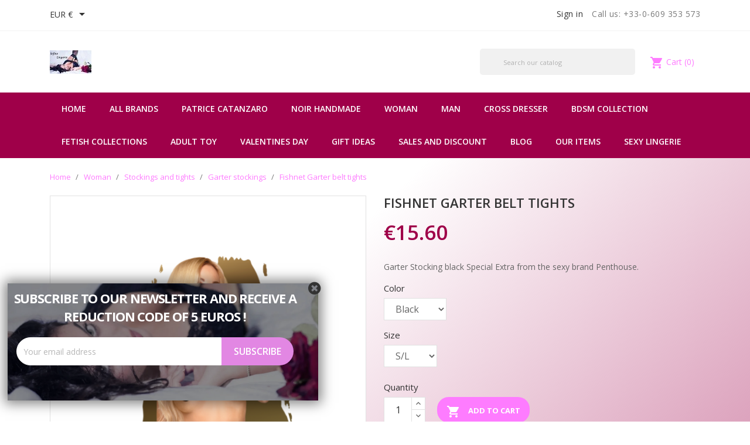

--- FILE ---
content_type: text/html; charset=utf-8
request_url: https://www.sefine-lingerie-fine.com/en/garter-stockings/2692-fishnet-garter-belt-tights.html
body_size: 33419
content:
<!doctype html>
<html lang="en">

    <head>
        
            
  <meta charset="utf-8">


  <meta http-equiv="x-ua-compatible" content="ie=edge">



    <link rel="canonical" href="https://www.sefine-lingerie-fine.com/en/garter-stockings/2692-fishnet-garter-belt-tights.html">

  <title>Special extra garter stocking black from the lingerie brand penthouse</title>
  <meta name="description" content="Provide your shop with this charming black Special extra Garter Stocking from the sexy brand Penthouse">
  <meta name="keywords" content="">
        <link rel="canonical" href="https://www.sefine-lingerie-fine.com/en/garter-stockings/2692-fishnet-garter-belt-tights.html">
  


  <meta name="viewport" content="width=device-width, initial-scale=1">



  <link rel="icon" type="image/vnd.microsoft.icon" href="https://www.sefine-lingerie-fine.com/img/favicon.ico?1580148258">
  <link rel="shortcut icon" type="image/x-icon" href="https://www.sefine-lingerie-fine.com/img/favicon.ico?1580148258">
  <link href="https://fonts.googleapis.com/css?family=Open+Sans:300,400,600,700" rel="stylesheet">



    <link rel="stylesheet" href="https://www.sefine-lingerie-fine.com/themes/bizkick/assets/cache/theme-37fb5f203.css" type="text/css" media="all">




    <script type="text/javascript" src="https://js.stripe.com/v3/" ></script>


  <script type="text/javascript">
        var ConnectVars = {"store_has_valid_tokens":false};
        var PAYPLUG_DOMAIN = "https:\/\/secure.payplug.com";
        var amazonpay = {"is_prestashop16":false,"merchant_id":"AK0K6J8RPPT83","public_key_id":"AG43OFBVYAO4FPRS3JDCILYR","amazonCheckoutSessionId":false,"isInAmazonPayCheckout":"false","loginButtonCode":"<div class=\"amzbuttoncontainer\">\n    <h3 class=\"page-subheading\">\n        Use your Amazon Account\n    <\/h3>\n    <p>\n        With Amazon Pay and Login with Amazon, you can easily sign-in and use the shipping and payment information stored in your Amazon Account to place an order on this shop.\n    <\/p>\n    <div\n        id=\"AMAZONPAYLOGIN_176358924514161\"\n        class=\"amazonPayButton amazonLogin\"\n        data-placement=\"Cart\"\n        data-color=\"Gold\"\n        data-design=\"\"\n        data-rendered=\"0\"\n>\n<\/div>\n<\/div>\n","showInCheckoutSection":"true","showInLoginSection":"false","amazonPayCheckoutSessionURL":"https:\/\/www.sefine-lingerie-fine.com\/en\/module\/amazonpay\/createcheckoutsession","amazonPayCheckoutSetDeliveryOptionURL":"https:\/\/www.sefine-lingerie-fine.com\/en\/module\/amazonpay\/checkout?ajax=1&action=selectDeliveryOption","amazonPayCheckoutAddressFormAction":"https:\/\/www.sefine-lingerie-fine.com\/en\/module\/amazonpay\/checkout","amazonPayCheckoutRefreshAddressFormURL":"https:\/\/www.sefine-lingerie-fine.com\/en\/module\/amazonpay\/checkout?ajax=1&action=addressForm","sandbox":false,"customerCurrencyCode":"EUR","estimatedOrderAmount":"0.00","ledgerCurrency":"EUR","checkoutType":"PayAndShip","checkoutLanguage":"en_GB","button_payload":"{\"webCheckoutDetails\":{\"checkoutReviewReturnUrl\":\"https:\/\/www.sefine-lingerie-fine.com\/en\/module\/amazonpay\/initcheckout?decoupled=1\",\"checkoutResultReturnUrl\":\"https:\/\/www.sefine-lingerie-fine.com\/en\/module\/amazonpay\/validation\"},\"platformId\":\"A1AOZCKI9MBRZA\",\"storeId\":\"amzn1.application-oa2-client.921be9f1e1754a54ba7593a74f389e9b\",\"paymentDetails\":{\"presentmentCurrency\":\"EUR\"},\"deliverySpecifications\":{\"addressRestrictions\":{\"type\":\"Allowed\",\"restrictions\":{\"AL\":{},\"DZ\":{},\"AD\":{},\"AG\":{},\"AR\":{},\"AM\":{},\"AU\":{},\"AT\":{},\"AZ\":{},\"BS\":{},\"BH\":{},\"BY\":{},\"BE\":{},\"BO\":{},\"BA\":{},\"BW\":{},\"BR\":{},\"IO\":{},\"BN\":{},\"BG\":{},\"CA\":{},\"CL\":{},\"CN\":{},\"CO\":{},\"CR\":{},\"HR\":{},\"CY\":{},\"CZ\":{},\"DK\":{},\"EC\":{},\"EE\":{},\"FK\":{},\"FO\":{},\"FI\":{},\"FR\":{},\"GF\":{},\"PF\":{},\"TF\":{},\"GE\":{},\"DE\":{},\"GI\":{},\"GR\":{},\"GP\":{},\"GT\":{},\"GG\":{},\"HK\":{},\"HU\":{},\"IS\":{},\"IN\":{},\"ID\":{},\"IE\":{},\"IL\":{},\"IT\":{},\"JM\":{},\"JP\":{},\"JE\":{},\"KW\":{},\"LV\":{},\"LB\":{},\"LI\":{},\"LT\":{},\"LU\":{},\"MO\":{},\"MK\":{},\"MY\":{},\"MV\":{},\"MT\":{},\"IM\":{},\"MH\":{},\"MQ\":{},\"YT\":{},\"MX\":{},\"MD\":{},\"MC\":{},\"ME\":{},\"MA\":{},\"NL\":{},\"NC\":{},\"NZ\":{},\"NI\":{},\"NF\":{},\"NO\":{},\"OM\":{},\"PA\":{},\"PY\":{},\"PE\":{},\"PH\":{},\"PL\":{},\"PT\":{},\"QA\":{},\"RE\":{},\"RO\":{},\"RU\":{},\"BL\":{},\"MF\":{},\"PM\":{},\"SM\":{},\"SA\":{},\"RS\":{},\"SG\":{},\"SK\":{},\"SI\":{},\"ZA\":{},\"GS\":{},\"KR\":{},\"ES\":{},\"LK\":{},\"SR\":{},\"SE\":{},\"CH\":{},\"TW\":{},\"TH\":{},\"TN\":{},\"TR\":{},\"UA\":{},\"AE\":{},\"GB\":{},\"US\":{},\"UY\":{},\"VA\":{},\"VE\":{},\"VN\":{},\"VG\":{},\"VI\":{},\"WF\":{}}}}}","button_signature":"EqjpnQGFIZByG5yzn2n4kY4N2GOT4gab4AxejMRl9CrL24eX7YL1qwhZjszdquen2uYWSBxJmrvX16wXvagKxWmccm9F2X8RGLmT4ip9zw9mXy4g0EZh5s4MRBRF3wJOimb3ZtjjT1vamDHDYgDdpFy4pIKrQnJbmJidK0aH1zs46\/PASRgidNfSbf0ABfY\/GLMe9WCAmgII2hgYniPqF6VGb0DwWBQE9mIgMpLx9njoxBr1dCGGJJGy3sPlEkCjE+Lt0UzYPQskP3hcbdDcydMkXNZN9wR2lQwxtunWJ7S1+xSboneVQJkbxOZ1jjwl1vqRWUuGJ3EkT8EYKMdNpg==","button_payload_apb":"{\"webCheckoutDetails\":{\"checkoutResultReturnUrl\":\"https:\/\/www.sefine-lingerie-fine.com\/en\/module\/amazonpay\/validation?apb=1\",\"checkoutMode\":\"ProcessOrder\"},\"platformId\":\"A1AOZCKI9MBRZA\",\"storeId\":\"amzn1.application-oa2-client.921be9f1e1754a54ba7593a74f389e9b\",\"paymentDetails\":{\"presentmentCurrency\":\"EUR\",\"paymentIntent\":\"AuthorizeWithCapture\",\"chargeAmount\":{\"amount\":\"0\",\"currencyCode\":\"EUR\"}},\"scopes\":[\"name\",\"email\",\"phoneNumber\",\"billingAddress\"],\"merchantMetadata\":{\"merchantStoreName\":\"Sefine Lingerie \",\"customInformation\":\"created by patworx, PrestaShop 1.7.8.8,4.2.5\"},\"addressDetails\":{\"name\":\" \",\"addressLine1\":null,\"addressLine2\":null,\"city\":null,\"postalCode\":null,\"countryCode\":false,\"stateOrRegion\":\"\",\"phoneNumber\":\"0000 0000\"}}","button_signature_apb":"GS6GrJo3h8+yBT2kcsXg\/Xv7IooxObLXvq4tUz7gGsQNVJyIbsoNL56GLcj\/2Y5YJb\/ySumP7Afy4h6ZfTQBXcZQqxLxqOsCoxUktK9H5uBqP7xd38nxrGpy8QhFOBOIXrYHEFmao\/7PXL\/V0tMh4UNK7hE935HQcZ\/wFLAosk7+BreF90fV95WzXvI1Tl9yeyL6MU3MGc\/+Q9xGNc8HvMj\/Dymll6GHUNmq3Hdfh8LG+NTIootpDB27bQrxjOj8C3Gnkg4ZPt4cLzxibUYPGCvFkLo7HuAK+qI95v4NWuC8J\/prE29mnm8ERD9tJHommJq8O7gv3dqLrzhyi9u1qA==","login_button_payload":"{\"signInReturnUrl\":\"https:\/\/www.sefine-lingerie-fine.com\/en\/module\/amazonpay\/processlogin\",\"storeId\":\"amzn1.application-oa2-client.921be9f1e1754a54ba7593a74f389e9b\",\"signInScopes\":[\"name\",\"email\",\"postalCode\"]}","login_button_signature":"peohDuZ4QqNDdQaNa934xhWLGxgaWLecUPNjR+E9zKqZN9zItkvkf73gofeBk3CviSFVmQ63S5\/MAIekjlMfck6o\/[base64]","login_to_checkout_button_payload":"{\"signInReturnUrl\":\"https:\/\/www.sefine-lingerie-fine.com\/en\/module\/amazonpay\/processlogin?toCheckout=1\",\"storeId\":\"amzn1.application-oa2-client.921be9f1e1754a54ba7593a74f389e9b\",\"signInScopes\":[\"name\",\"email\",\"postalCode\"]}","login_to_checkout_button_signature":"NZcB3Pp8EUWHKKWMfqgGLeeeHcB90JlyvcvdVgVwfLBTs+VzytkX7tkL056MHfNlyQ20RYn1GUTUEcSVlYAq\/r4i\/NyzIR6tn0fpk66HRF3CCdeHwaSbToqLCstmLLFzn9PoEBgY5qK+V\/4CxF32wQScJ2NfeGDWBR8Z68T\/W3xQJCmhJKklJkp+Y\/2FOFVVyNzgMSv2FEv4KDjAO0CNjMU1lR7OpzZSxptXF02p1\/t+gWwQVvHats7eq0njC7lD2qv\/RMz25WIs0rnSz\/LXacCk4oJJEi+3z48ETuYPFctOotMhXAEjNaoo7bSbHyJ1Qs9hw\/a6HzRRZdkQaNoqqw==","legacy_address_form_action":"https:\/\/www.sefine-lingerie-fine.com\/en\/module\/amazonpay\/setaddresslegacy?amazonCheckoutSessionId=0"};
        var apple_pay_button_theme = "black";
        var apple_pay_button_type = "plain";
        var capture_method = "automatic";
        var cardWidgetIsEnabled = false;
        var checkoutWidgetDisplayType = "1";
        var create_order_ajax_url = "https:\/\/www.sefine-lingerie-fine.com\/en\/module\/revolutpayment\/order";
        var currentPage = "product";
        var express_checkout = "1";
        var get_client_secret = "https:\/\/www.sefine-lingerie-fine.com\/en\/module\/stripe_official\/getClientSecret";
        var google_pay_button_theme = "black";
        var google_pay_button_type = "plain";
        var handle_order_action_url = "https:\/\/www.sefine-lingerie-fine.com\/en\/module\/stripe_official\/handleOrderAction";
        var is_sandbox_mode = true;
        var module_name = "payplug";
        var originUrl = "www.sefine-lingerie-fine.com";
        var payWidgetIsEnabled = false;
        var pay_pal_button_theme = "black";
        var pay_pal_button_type = "paypal";
        var payplug_ajax_url = "https:\/\/www.sefine-lingerie-fine.com\/en\/module\/payplug\/ajax";
        var postcode = null;
        var prestashop = {"cart":{"products":[],"totals":{"total":{"type":"total","label":"Total","amount":0,"value":"\u20ac0.00"},"total_including_tax":{"type":"total","label":"Total (tax incl.)","amount":0,"value":"\u20ac0.00"},"total_excluding_tax":{"type":"total","label":"Total (tax excl.)","amount":0,"value":"\u20ac0.00"}},"subtotals":{"products":{"type":"products","label":"Subtotal","amount":0,"value":"\u20ac0.00"},"discounts":null,"shipping":{"type":"shipping","label":"Shipping","amount":0,"value":""},"tax":null},"products_count":0,"summary_string":"0 items","vouchers":{"allowed":1,"added":[]},"discounts":[{"id_cart_rule":"2","id_customer":"0","date_from":"2021-11-11 10:00:00","date_to":"2025-12-31 10:00:00","description":"R\u00e9duction de 10%","quantity":"9946","quantity_per_user":"1","priority":"1","partial_use":"1","code":"REM10","minimum_amount":"30.000000","minimum_amount_tax":"1","minimum_amount_currency":"1","minimum_amount_shipping":"0","country_restriction":"0","carrier_restriction":"0","group_restriction":"0","cart_rule_restriction":"1","product_restriction":"1","shop_restriction":"0","free_shipping":"0","reduction_percent":"10.00","reduction_amount":"0.000000","reduction_tax":"1","reduction_currency":"1","reduction_product":"0","reduction_exclude_special":"0","gift_product":"0","gift_product_attribute":"0","highlight":"1","active":"1","date_add":"2020-03-06 10:11:22","date_upd":"2025-11-03 23:30:37","id_lang":"2","name":"REM 10","quantity_for_user":1}],"minimalPurchase":15,"minimalPurchaseRequired":"A minimum shopping cart total of \u20ac15.00 (tax excl.) is required to validate your order. Current cart total is \u20ac0.00 (tax excl.)."},"currency":{"id":1,"name":"Euro","iso_code":"EUR","iso_code_num":"978","sign":"\u20ac"},"customer":{"lastname":null,"firstname":null,"email":null,"birthday":null,"newsletter":null,"newsletter_date_add":null,"optin":null,"website":null,"company":null,"siret":null,"ape":null,"is_logged":false,"gender":{"type":null,"name":null},"addresses":[]},"language":{"name":"English (English)","iso_code":"en","locale":"en-US","language_code":"en-us","is_rtl":"0","date_format_lite":"m\/d\/Y","date_format_full":"m\/d\/Y H:i:s","id":2},"page":{"title":"","canonical":"https:\/\/www.sefine-lingerie-fine.com\/en\/garter-stockings\/2692-fishnet-garter-belt-tights.html","meta":{"title":"Special extra garter stocking black from the lingerie brand penthouse","description":"Provide your shop with this charming black Special extra Garter Stocking from the sexy brand Penthouse","keywords":"","robots":"index"},"page_name":"product","body_classes":{"lang-en":true,"lang-rtl":false,"country-FR":true,"currency-EUR":true,"layout-full-width":true,"page-product":true,"tax-display-disabled":true,"product-id-2692":true,"product-Fishnet Garter belt tights":true,"product-id-category-13":true,"product-id-manufacturer-29":true,"product-id-supplier-1":true,"product-available-for-order":true},"admin_notifications":[]},"shop":{"name":"Sefine Lingerie ","logo":"https:\/\/www.sefine-lingerie-fine.com\/img\/sefine-lingerie-fine-logo-1580148258.jpg","stores_icon":"https:\/\/www.sefine-lingerie-fine.com\/img\/logo_stores.png","favicon":"https:\/\/www.sefine-lingerie-fine.com\/img\/favicon.ico"},"urls":{"base_url":"https:\/\/www.sefine-lingerie-fine.com\/","current_url":"https:\/\/www.sefine-lingerie-fine.com\/en\/garter-stockings\/2692-fishnet-garter-belt-tights.html","shop_domain_url":"https:\/\/www.sefine-lingerie-fine.com","img_ps_url":"https:\/\/www.sefine-lingerie-fine.com\/img\/","img_cat_url":"https:\/\/www.sefine-lingerie-fine.com\/img\/c\/","img_lang_url":"https:\/\/www.sefine-lingerie-fine.com\/img\/l\/","img_prod_url":"https:\/\/www.sefine-lingerie-fine.com\/img\/p\/","img_manu_url":"https:\/\/www.sefine-lingerie-fine.com\/img\/m\/","img_sup_url":"https:\/\/www.sefine-lingerie-fine.com\/img\/su\/","img_ship_url":"https:\/\/www.sefine-lingerie-fine.com\/img\/s\/","img_store_url":"https:\/\/www.sefine-lingerie-fine.com\/img\/st\/","img_col_url":"https:\/\/www.sefine-lingerie-fine.com\/img\/co\/","img_url":"https:\/\/www.sefine-lingerie-fine.com\/themes\/bizkick\/assets\/img\/","css_url":"https:\/\/www.sefine-lingerie-fine.com\/themes\/bizkick\/assets\/css\/","js_url":"https:\/\/www.sefine-lingerie-fine.com\/themes\/bizkick\/assets\/js\/","pic_url":"https:\/\/www.sefine-lingerie-fine.com\/upload\/","pages":{"address":"https:\/\/www.sefine-lingerie-fine.com\/en\/address","addresses":"https:\/\/www.sefine-lingerie-fine.com\/en\/addresses","authentication":"https:\/\/www.sefine-lingerie-fine.com\/en\/login","cart":"https:\/\/www.sefine-lingerie-fine.com\/en\/cart","category":"https:\/\/www.sefine-lingerie-fine.com\/en\/index.php?controller=category","cms":"https:\/\/www.sefine-lingerie-fine.com\/en\/index.php?controller=cms","contact":"https:\/\/www.sefine-lingerie-fine.com\/en\/contact-us","discount":"https:\/\/www.sefine-lingerie-fine.com\/en\/discount","guest_tracking":"https:\/\/www.sefine-lingerie-fine.com\/en\/guest-tracking","history":"https:\/\/www.sefine-lingerie-fine.com\/en\/order-history","identity":"https:\/\/www.sefine-lingerie-fine.com\/en\/identity","index":"https:\/\/www.sefine-lingerie-fine.com\/en\/","my_account":"https:\/\/www.sefine-lingerie-fine.com\/en\/my-account","order_confirmation":"https:\/\/www.sefine-lingerie-fine.com\/en\/order-confirmation","order_detail":"https:\/\/www.sefine-lingerie-fine.com\/en\/index.php?controller=order-detail","order_follow":"https:\/\/www.sefine-lingerie-fine.com\/en\/order-follow","order":"https:\/\/www.sefine-lingerie-fine.com\/en\/order","order_return":"https:\/\/www.sefine-lingerie-fine.com\/en\/index.php?controller=order-return","order_slip":"https:\/\/www.sefine-lingerie-fine.com\/en\/credit-slip","pagenotfound":"https:\/\/www.sefine-lingerie-fine.com\/en\/page-not-found","password":"https:\/\/www.sefine-lingerie-fine.com\/en\/password-recovery","pdf_invoice":"https:\/\/www.sefine-lingerie-fine.com\/en\/index.php?controller=pdf-invoice","pdf_order_return":"https:\/\/www.sefine-lingerie-fine.com\/en\/index.php?controller=pdf-order-return","pdf_order_slip":"https:\/\/www.sefine-lingerie-fine.com\/en\/index.php?controller=pdf-order-slip","prices_drop":"https:\/\/www.sefine-lingerie-fine.com\/en\/prices-drop","product":"https:\/\/www.sefine-lingerie-fine.com\/en\/index.php?controller=product","search":"https:\/\/www.sefine-lingerie-fine.com\/en\/search","sitemap":"https:\/\/www.sefine-lingerie-fine.com\/en\/Sitemap","stores":"https:\/\/www.sefine-lingerie-fine.com\/en\/stores","supplier":"https:\/\/www.sefine-lingerie-fine.com\/en\/supplier","register":"https:\/\/www.sefine-lingerie-fine.com\/en\/login?create_account=1","order_login":"https:\/\/www.sefine-lingerie-fine.com\/en\/order?login=1"},"alternative_langs":{"fr":"https:\/\/www.sefine-lingerie-fine.com\/fr\/bas-jarretelles\/2692-collant-porte-jarretelles-resille.html","en-us":"https:\/\/www.sefine-lingerie-fine.com\/en\/garter-stockings\/2692-fishnet-garter-belt-tights.html"},"theme_assets":"\/themes\/bizkick\/assets\/","actions":{"logout":"https:\/\/www.sefine-lingerie-fine.com\/en\/?mylogout="},"no_picture_image":{"bySize":{"small_default":{"url":"https:\/\/www.sefine-lingerie-fine.com\/img\/p\/en-default-small_default.jpg","width":98,"height":124},"cart_default":{"url":"https:\/\/www.sefine-lingerie-fine.com\/img\/p\/en-default-cart_default.jpg","width":125,"height":159},"home_default":{"url":"https:\/\/www.sefine-lingerie-fine.com\/img\/p\/en-default-home_default.jpg","width":350,"height":446},"medium_default":{"url":"https:\/\/www.sefine-lingerie-fine.com\/img\/p\/en-default-medium_default.jpg","width":452,"height":575},"large_default":{"url":"https:\/\/www.sefine-lingerie-fine.com\/img\/p\/en-default-large_default.jpg","width":513,"height":655}},"small":{"url":"https:\/\/www.sefine-lingerie-fine.com\/img\/p\/en-default-small_default.jpg","width":98,"height":124},"medium":{"url":"https:\/\/www.sefine-lingerie-fine.com\/img\/p\/en-default-home_default.jpg","width":350,"height":446},"large":{"url":"https:\/\/www.sefine-lingerie-fine.com\/img\/p\/en-default-large_default.jpg","width":513,"height":655},"legend":""}},"configuration":{"display_taxes_label":false,"display_prices_tax_incl":false,"is_catalog":false,"show_prices":true,"opt_in":{"partner":true},"quantity_discount":{"type":"discount","label":"Unit discount"},"voucher_enabled":1,"return_enabled":1},"field_required":[],"breadcrumb":{"links":[{"title":"Home","url":"https:\/\/www.sefine-lingerie-fine.com\/en\/"},{"title":"Woman","url":"https:\/\/www.sefine-lingerie-fine.com\/en\/68-woman"},{"title":"Stockings and tights","url":"https:\/\/www.sefine-lingerie-fine.com\/en\/35-stockings-and-tights-"},{"title":"Garter stockings","url":"https:\/\/www.sefine-lingerie-fine.com\/en\/13-garter-stockings"},{"title":"Fishnet Garter belt tights","url":"https:\/\/www.sefine-lingerie-fine.com\/en\/garter-stockings\/2692-fishnet-garter-belt-tights.html"}],"count":5},"link":{"protocol_link":"https:\/\/","protocol_content":"https:\/\/"},"time":1763589245,"static_token":"fa78851caeba897d7aa888f66c027325","token":"77708f7313906ad562067b7682caed51","debug":false,"modules":{"ht_staticblocks":{"featured_carousel":true}}};
        var psemailsubscription_subscription = "https:\/\/www.sefine-lingerie-fine.com\/en\/module\/ps_emailsubscription\/subscription";
        var psr_icon_color = "#914EF6";
        var save_payment_method = "off";
        var stripe_address = {"id_customer":null,"id_manufacturer":null,"id_supplier":null,"id_warehouse":null,"id_country":null,"id_state":null,"country":null,"alias":null,"company":null,"lastname":null,"firstname":null,"address1":null,"address2":null,"postcode":null,"city":null,"other":null,"phone":null,"phone_mobile":null,"vat_number":null,"dni":null,"date_add":null,"date_upd":null,"deleted":0,"id":null,"id_shop_list":[],"force_id":false};
        var stripe_address_country_code = false;
        var stripe_amount = 0;
        var stripe_calculate_shipping = "https:\/\/www.sefine-lingerie-fine.com\/en\/module\/stripe_official\/calculateShipping";
        var stripe_create_elements = "https:\/\/www.sefine-lingerie-fine.com\/en\/module\/stripe_official\/createElements";
        var stripe_create_intent = "https:\/\/www.sefine-lingerie-fine.com\/en\/module\/stripe_official\/createIntent";
        var stripe_css = "{\"base\": {\"iconColor\": \"#666ee8\",\"color\": \"#31325f\",\"fontWeight\": 400,\"fontFamily\": \"-apple-system, BlinkMacSystemFont, Segoe UI, Roboto, Oxygen-Sans, Ubuntu, Cantarell, Helvetica Neue, sans-serif\",\"fontSmoothing\": \"antialiased\",\"fontSize\": \"15px\",\"::placeholder\": { \"color\": \"#aab7c4\" },\":-webkit-autofill\": { \"color\": \"#666ee8\" }}}";
        var stripe_currency = "eur";
        var stripe_email = null;
        var stripe_fullname = " ";
        var stripe_layout = "tabs";
        var stripe_locale = "en";
        var stripe_locations = ["product","cart"];
        var stripe_log_js_error = "https:\/\/www.sefine-lingerie-fine.com\/en\/module\/stripe_official\/logJsError";
        var stripe_merchant_country_code = "FR";
        var stripe_message = {"processing":"Processing\u2026","accept_cgv":"Please accept the CGV","redirecting":"Redirecting\u2026"};
        var stripe_module_dir = "\/modules\/stripe_official";
        var stripe_order_confirm = "https:\/\/www.sefine-lingerie-fine.com\/en\/module\/stripe_official\/orderConfirmationReturn";
        var stripe_order_flow = "1";
        var stripe_payment_elements_enabled = "1";
        var stripe_pk = "pk_live_51JSl2iGERICcOVMjWkgxWTsE3LSfM8lauWyXMiiigMYIL47prZH3jqCCFQYTrvmVuycbBrYda9hKF5AjEqfZueK300NeNuswgZ";
        var stripe_position = "middle";
        var stripe_ps_version = "";
        var stripe_theme = "stripe";
        var synchronizerConfig = {"baseUrl":"https:\/\/www.sefine-lingerie-fine.com\/modules\/syncproductsebweb","version":"2.7","products":{"4":27,"1":27,"2":1,"0":"js%3D27%26ts%3D27%26vs%3D1","3":{"0":"","4":1,"3":"Premium","2":["hint clear alert-info","conf confirm  alert-success","warning warn alert-warning","alert error alert-danger"]}},"configMag":[{"id_mag":"1"}],"id_lang":"1","bot":1};
        var use_new_ps_translation = true;
      </script>



  <!-- Static Block module -->
<!-- /Static block module -->
                                                    <script>
                    
!function(f,b,e,v,n,t,s)
{if(f.fbq)return;n=f.fbq=function(){n.callMethod?n.callMethod.apply(n,arguments):n.queue.push(arguments)};
if(!f._fbq)f._fbq=n;n.push=n;n.loaded=!0;n.version='2.0';
n.queue=[];t=b.createElement(e);t.async=!0;
t.src=v;s=b.getElementsByTagName(e)[0];
s.parentNode.insertBefore(t,s)}(window, document,'script','https://connect.facebook.net/en_US/fbevents.js');
fbq('init', '573178323374661');
fbq('track', 'PageView');
document.write('<img height="1" width="1" style="display:none" src="https://www.facebook.com/tr?id=573178323374661&ev=PageView&noscript=1">');

                </script>
                        <meta name="facebook-domain-verification" content="0dymcczp0p2sjvb2c9o8lp9c1duyqa" />
<meta name="p:domain_verify" content="97ac3fabc7db99fb9108f37ac6eab93a"/>



        
    <meta property="og:type" content="product">
    <meta property="og:url" content="https://www.sefine-lingerie-fine.com/en/garter-stockings/2692-fishnet-garter-belt-tights.html">
    <meta property="og:title" content="Special extra garter stocking black from the lingerie brand penthouse">
    <meta property="og:site_name" content="Sefine Lingerie ">
    <meta property="og:description" content="Provide your shop with this charming black Special extra Garter Stocking from the sexy brand Penthouse">
    <meta property="og:image" content="https://www.sefine-lingerie-fine.com/11716-large_default/fishnet-garter-belt-tights.jpg">
      <meta property="product:pretax_price:amount" content="15.6">
    <meta property="product:pretax_price:currency" content="EUR">
    <meta property="product:price:amount" content="15.6">
    <meta property="product:price:currency" content="EUR">
        <meta property="product:weight:value" content="0.220000">
    <meta property="product:weight:units" content="kg">

    </head>

    <body id="product" class="lang-en country-fr currency-eur layout-full-width page-product tax-display-disabled product-id-2692 product-fishnet-garter-belt-tights product-id-category-13 product-id-manufacturer-29 product-id-supplier-1 product-available-for-order">

        
            
        

    <main>
        
                    

        <header id="header">
            
                
    <div class="header-banner">
        
    </div>



    <nav class="header-nav">
        <div class="container">
            <div class="row">
                <div class="hidden-sm-down">
                    <div class="col-md-6 col-xs-12 payment-currency-block">
                        <div id="_desktop_currency_selector">
  <div class="currency-selector dropdown js-dropdown">
    <span id="currency-selector-label"></span>
    <button data-target="#" data-toggle="dropdown" class="hidden-sm-down btn-unstyle" aria-haspopup="true" aria-expanded="false" aria-label="Currency dropdown">
      <span class="expand-more _gray-darker">EUR €</span>
      <i class="material-icons expand-more">&#xE5C5;</i>
    </button>
    <ul class="dropdown-menu hidden-sm-down" aria-labelledby="currency-selector-label">
              <li >
          <a title="Dollar australien" rel="nofollow" href="https://www.sefine-lingerie-fine.com/en/garter-stockings/2692-fishnet-garter-belt-tights.html?SubmitCurrency=1&amp;id_currency=3" class="dropdown-item">AUD $</a>
        </li>
              <li >
          <a title="Dollar canadien" rel="nofollow" href="https://www.sefine-lingerie-fine.com/en/garter-stockings/2692-fishnet-garter-belt-tights.html?SubmitCurrency=1&amp;id_currency=4" class="dropdown-item">CAD $</a>
        </li>
              <li >
          <a title="Franc suisse" rel="nofollow" href="https://www.sefine-lingerie-fine.com/en/garter-stockings/2692-fishnet-garter-belt-tights.html?SubmitCurrency=1&amp;id_currency=6" class="dropdown-item">CHF CHF</a>
        </li>
              <li  class="current" >
          <a title="Euro" rel="nofollow" href="https://www.sefine-lingerie-fine.com/en/garter-stockings/2692-fishnet-garter-belt-tights.html?SubmitCurrency=1&amp;id_currency=1" class="dropdown-item">EUR €</a>
        </li>
              <li >
          <a title="Livre sterling" rel="nofollow" href="https://www.sefine-lingerie-fine.com/en/garter-stockings/2692-fishnet-garter-belt-tights.html?SubmitCurrency=1&amp;id_currency=5" class="dropdown-item">GBP £</a>
        </li>
              <li >
          <a title="Dollar des États-Unis" rel="nofollow" href="https://www.sefine-lingerie-fine.com/en/garter-stockings/2692-fishnet-garter-belt-tights.html?SubmitCurrency=1&amp;id_currency=2" class="dropdown-item">USD $</a>
        </li>
          </ul>
    <select class="link hidden-md-up" aria-labelledby="currency-selector-label">
              <option value="https://www.sefine-lingerie-fine.com/en/garter-stockings/2692-fishnet-garter-belt-tights.html?SubmitCurrency=1&amp;id_currency=3">AUD $</option>
              <option value="https://www.sefine-lingerie-fine.com/en/garter-stockings/2692-fishnet-garter-belt-tights.html?SubmitCurrency=1&amp;id_currency=4">CAD $</option>
              <option value="https://www.sefine-lingerie-fine.com/en/garter-stockings/2692-fishnet-garter-belt-tights.html?SubmitCurrency=1&amp;id_currency=6">CHF CHF</option>
              <option value="https://www.sefine-lingerie-fine.com/en/garter-stockings/2692-fishnet-garter-belt-tights.html?SubmitCurrency=1&amp;id_currency=1" selected="selected">EUR €</option>
              <option value="https://www.sefine-lingerie-fine.com/en/garter-stockings/2692-fishnet-garter-belt-tights.html?SubmitCurrency=1&amp;id_currency=5">GBP £</option>
              <option value="https://www.sefine-lingerie-fine.com/en/garter-stockings/2692-fishnet-garter-belt-tights.html?SubmitCurrency=1&amp;id_currency=2">USD $</option>
          </select>
  </div>
</div>

                    </div>
                    <div class="col-md-6 right-nav">
                        <div id="_desktop_user_info">
  <div class="user-info">
          <a
        href="https://www.sefine-lingerie-fine.com/en/my-account"
        title="Log in to your customer account"
        rel="nofollow"
      >
        <i class="material-icons">&#xE7FF;</i>
        <span class="hidden-sm-down">Sign in</span>
      </a>
      </div>
</div>
<div id="_desktop_contact_link">
  <div id="contact-link">
                Call us: <span>+33-0-609 353 573</span>
      </div>
</div>

                    </div>
                </div>
                <div class="hidden-md-up text-sm-center mobile">
                    <div class="float-xs-left" id="menu-icon">
                        <i class="material-icons d-inline">&#xE5D2;</i>
                    </div>
                    <div class="float-xs-right" id="_mobile_cart"></div>
                    <div class="float-xs-right" id="_mobile_user_info"></div>
                    <div class="top-logo" id="_mobile_logo"></div>
                    <div class="clearfix"></div>
                </div>
            </div>
        </div>
    </nav>



    <div class="header-top">
        <div class="container">
            <div class="row col-vertical-align">
                <div class="col-md-5 text-center hidden-sm-down" id="_desktop_logo">
                    <a href="https://www.sefine-lingerie-fine.com/">
                        <img class="logo img-responsive" src="https://www.sefine-lingerie-fine.com/img/sefine-lingerie-fine-logo-1580148258.jpg" alt="Sefine Lingerie ">
                    </a>
                </div>
                <div class="col-md-7 col-sm-12 position-static">
                    <div id="_desktop_cart">
  <div class="blockcart cart-preview inactive" data-refresh-url="//www.sefine-lingerie-fine.com/en/module/ps_shoppingcart/ajax">
    <div class="header">
              <i class="material-icons shopping-cart">shopping_cart</i>
        <span class="hidden-sm-down">Cart</span>
        <span class="cart-products-count">(0)</span>
          </div>
  </div>
</div>
<!-- Block search module TOP -->
<div id="search_widget" class="col-lg-5 col-md-4 col-sm-12 search-widget" data-search-controller-url="//www.sefine-lingerie-fine.com/en/search">
	<form method="get" action="//www.sefine-lingerie-fine.com/en/search">
		<input type="hidden" name="controller" value="search">
		<input type="text" name="s" value="" placeholder="Search our catalog" aria-label="Search">
		<button type="submit">
			<i class="material-icons search">&#xE8B6;</i>
      <span class="hidden-xl-down">Search</span>
		</button>
	</form>
</div>
<!-- /Block search module TOP -->

                    <div class="clearfix"></div>
                </div>
            </div>
            <div id="mobile_top_menu_wrapper" class="row hidden-md-up" style="display:none;">
                <div class="js-top-menu mobile" id="_mobile_top_menu"></div>
                <div class="js-top-menu-bottom">
                    <div id="_mobile_currency_selector"></div>
                    <div id="_mobile_language_selector"></div>
                    <div id="_mobile_contact_link"></div>
                </div>
            </div>
        </div>
    </div>
    
<div class="top-navigation-menu">
    <div class="menu navbar-block col-lg-8 col-md-7 js-top-menu position-static hidden-sm-down" id="_desktop_top_menu">
        
            <ul class="top-menu" id="top-menu" data-depth="0">
                            <li class="classic-list category  has-child  level0" id="category-2">
                                         <a
                        class="dropdown-item"
                        href="https://www.sefine-lingerie-fine.com/en/" data-depth="0"
                        						 style="cursor: context-menu;" data-target="#top_sub_menu_7709" data-toggle="collapse" onclick="if(window.innerWidth < 768) return false;"                        >
                                                                                
                            <span class="float-xs-right hidden-md-up">
                                <span  class="navbar-toggler collapse-icons">
                                    <i class="material-icons add">&#xE313;</i>
                                    <i class="material-icons remove">&#xE316;</i>
                                </span>
                            </span>
                                                Home
                    </a>
                                            <div  class="classic-menu popover sub-menu js-sub-menu collapse" id="top_sub_menu_7709">
                            
            <ul class="top-menu"  data-depth="1">
                            <li class="classic-list category  has-child  level1" id="category-70">
                                         <a
                        class="dropdown-item dropdown-submenu"
                        href="https://www.sefine-lingerie-fine.com/en/70-sales-and-discount" data-depth="1"
                        						 style="cursor: context-menu;" data-target="#top_sub_menu_51968" data-toggle="collapse" onclick="if(window.innerWidth < 768) return false;"                        >
                                                                                
                            <span class="float-xs-right hidden-md-up">
                                <span  class="navbar-toggler collapse-icons">
                                    <i class="material-icons add">&#xE313;</i>
                                    <i class="material-icons remove">&#xE316;</i>
                                </span>
                            </span>
                                                Sales and Discount
                    </a>
                                            <div  class="collapse" id="top_sub_menu_51968">
                            
            <ul class="top-menu"  data-depth="2">
                            <li class="classic-list category  has-child  level2" id="category-53">
                                         <a
                        class="dropdown-item"
                        href="https://www.sefine-lingerie-fine.com/en/53-sales-promos-catanzaro-and-gerbe" data-depth="2"
                        						 style="cursor: context-menu;" data-target="#top_sub_menu_34644" data-toggle="collapse" onclick="if(window.innerWidth < 768) return false;"                        >
                                                                                
                            <span class="float-xs-right hidden-md-up">
                                <span  class="navbar-toggler collapse-icons">
                                    <i class="material-icons add">&#xE313;</i>
                                    <i class="material-icons remove">&#xE316;</i>
                                </span>
                            </span>
                                                Sales, Promos Catanzaro and Gerbe
                    </a>
                                            <div  class="collapse" id="top_sub_menu_34644">
                            
            <ul class="top-menu"  data-depth="3">
                            <li class="classic-list category  level3" id="category-54">
                                         <a
                        class="dropdown-item"
                        href="https://www.sefine-lingerie-fine.com/en/54-patrice-catanzaro-collections-on-sale" data-depth="3"
                        						                        >
                                                Patrice Catanzaro collections on sale
                    </a>
                                    </li>
                            <li class="classic-list category  level3" id="category-55">
                                         <a
                        class="dropdown-item"
                        href="https://www.sefine-lingerie-fine.com/en/55-gerbe-stockings-and-tights-sale" data-depth="3"
                        						                        >
                                                Gerbe Stockings and Tights Sale
                    </a>
                                    </li>
                    </ul>
    
                                                    </div>
                                    </li>
                    </ul>
    
                                                    </div>
                                    </li>
                            <li class="classic-list category  has-child  level1" id="category-82">
                                         <a
                        class="dropdown-item dropdown-submenu"
                        href="https://www.sefine-lingerie-fine.com/en/82-black-friday-deals" data-depth="1"
                        						 style="cursor: context-menu;" data-target="#top_sub_menu_80617" data-toggle="collapse" onclick="if(window.innerWidth < 768) return false;"                        >
                                                                                
                            <span class="float-xs-right hidden-md-up">
                                <span  class="navbar-toggler collapse-icons">
                                    <i class="material-icons add">&#xE313;</i>
                                    <i class="material-icons remove">&#xE316;</i>
                                </span>
                            </span>
                                                Black friday deals
                    </a>
                                            <div  class="collapse" id="top_sub_menu_80617">
                            
            <ul class="top-menu"  data-depth="2">
                            <li class="classic-list category  level2" id="category-81">
                                         <a
                        class="dropdown-item"
                        href="https://www.sefine-lingerie-fine.com/en/81-black-friday-lingerie-and-clothing-" data-depth="2"
                        						                        >
                                                Black Friday lingerie and clothing
                    </a>
                                    </li>
                    </ul>
    
                                                    </div>
                                    </li>
                            <li class="classic-list category  level1" id="category-133">
                                         <a
                        class="dropdown-item dropdown-submenu"
                        href="https://www.sefine-lingerie-fine.com/en/133-bdsm-collection" data-depth="1"
                        						                        >
                                                BDSM Collection
                    </a>
                                    </li>
                            <li class="classic-list category  has-child  level1" id="category-71">
                                         <a
                        class="dropdown-item dropdown-submenu"
                        href="https://www.sefine-lingerie-fine.com/en/71-patrice-catanzaro" data-depth="1"
                        						 style="cursor: context-menu;" data-target="#top_sub_menu_19791" data-toggle="collapse" onclick="if(window.innerWidth < 768) return false;"                        >
                                                                                
                            <span class="float-xs-right hidden-md-up">
                                <span  class="navbar-toggler collapse-icons">
                                    <i class="material-icons add">&#xE313;</i>
                                    <i class="material-icons remove">&#xE316;</i>
                                </span>
                            </span>
                                                Patrice Catanzaro
                    </a>
                                            <div  class="collapse" id="top_sub_menu_19791">
                            
            <ul class="top-menu"  data-depth="2">
                            <li class="classic-list category  level2" id="category-73">
                                         <a
                        class="dropdown-item"
                        href="https://www.sefine-lingerie-fine.com/en/73-patrice-catanzaro-collection" data-depth="2"
                        						                        >
                                                Patrice Catanzaro Collection
                    </a>
                                    </li>
                            <li class="classic-list category  level2" id="category-72">
                                         <a
                        class="dropdown-item"
                        href="https://www.sefine-lingerie-fine.com/en/72-les-p-tites-folies-collection" data-depth="2"
                        						                        >
                                                Les P&#039;tites Folies Collection
                    </a>
                                    </li>
                            <li class="classic-list category  level2" id="category-74">
                                         <a
                        class="dropdown-item"
                        href="https://www.sefine-lingerie-fine.com/en/74-l-homme-collection" data-depth="2"
                        						                        >
                                                L&#039;Homme Collection
                    </a>
                                    </li>
                            <li class="classic-list category  level2" id="category-75">
                                         <a
                        class="dropdown-item"
                        href="https://www.sefine-lingerie-fine.com/en/75-impudique-collection" data-depth="2"
                        						                        >
                                                Impudique Collection
                    </a>
                                    </li>
                            <li class="classic-list category  level2" id="category-85">
                                         <a
                        class="dropdown-item"
                        href="https://www.sefine-lingerie-fine.com/en/85-madame-xy-collection" data-depth="2"
                        						                        >
                                                Madame XY collection
                    </a>
                                    </li>
                            <li class="classic-list category  level2" id="category-78">
                                         <a
                        class="dropdown-item"
                        href="https://www.sefine-lingerie-fine.com/en/78-patrice-catanzaro-sales" data-depth="2"
                        						                        >
                                                Patrice Catanzaro sales
                    </a>
                                    </li>
                    </ul>
    
                                                    </div>
                                    </li>
                            <li class="classic-list category  level1" id="category-95">
                                         <a
                        class="dropdown-item dropdown-submenu"
                        href="https://www.sefine-lingerie-fine.com/en/95-crossdresser" data-depth="1"
                        						                        >
                                                Cross Dresser
                    </a>
                                    </li>
                            <li class="classic-list category  has-child  level1" id="category-134">
                                         <a
                        class="dropdown-item dropdown-submenu"
                        href="https://www.sefine-lingerie-fine.com/en/134-adult-toy" data-depth="1"
                        						 style="cursor: context-menu;" data-target="#top_sub_menu_3189" data-toggle="collapse" onclick="if(window.innerWidth < 768) return false;"                        >
                                                                                
                            <span class="float-xs-right hidden-md-up">
                                <span  class="navbar-toggler collapse-icons">
                                    <i class="material-icons add">&#xE313;</i>
                                    <i class="material-icons remove">&#xE316;</i>
                                </span>
                            </span>
                                                Adult Toy
                    </a>
                                            <div  class="collapse" id="top_sub_menu_3189">
                            
            <ul class="top-menu"  data-depth="2">
                            <li class="classic-list category  level2" id="category-149">
                                         <a
                        class="dropdown-item"
                        href="https://www.sefine-lingerie-fine.com/en/149-rings-et-cockrings" data-depth="2"
                        						                        >
                                                Rings et Cockrings
                    </a>
                                    </li>
                            <li class="classic-list category  level2" id="category-140">
                                         <a
                        class="dropdown-item"
                        href="https://www.sefine-lingerie-fine.com/en/140-geisha-balls" data-depth="2"
                        						                        >
                                                Geisha balls
                    </a>
                                    </li>
                            <li class="classic-list category  level2" id="category-139">
                                         <a
                        class="dropdown-item"
                        href="https://www.sefine-lingerie-fine.com/en/139-dongs-and-double-dongs" data-depth="2"
                        						                        >
                                                Dongs and double-dongs
                    </a>
                                    </li>
                            <li class="classic-list category  level2" id="category-138">
                                         <a
                        class="dropdown-item"
                        href="https://www.sefine-lingerie-fine.com/en/138-strap-on-dildos" data-depth="2"
                        						                        >
                                                Strap-on Dildos
                    </a>
                                    </li>
                            <li class="classic-list category  level2" id="category-147">
                                         <a
                        class="dropdown-item"
                        href="https://www.sefine-lingerie-fine.com/en/147-glass-dildos" data-depth="2"
                        						                        >
                                                Glass Dildos
                    </a>
                                    </li>
                            <li class="classic-list category  level2" id="category-136">
                                         <a
                        class="dropdown-item"
                        href="https://www.sefine-lingerie-fine.com/en/136-realistic-dildos" data-depth="2"
                        						                        >
                                                Realistic Dildos
                    </a>
                                    </li>
                            <li class="classic-list category  level2" id="category-141">
                                         <a
                        class="dropdown-item"
                        href="https://www.sefine-lingerie-fine.com/en/141-vibrator" data-depth="2"
                        						                        >
                                                Vibrator
                    </a>
                                    </li>
                            <li class="classic-list category  level2" id="category-148">
                                         <a
                        class="dropdown-item"
                        href="https://www.sefine-lingerie-fine.com/en/148-vibrating-eggs" data-depth="2"
                        						                        >
                                                Vibrating Eggs
                    </a>
                                    </li>
                            <li class="classic-list category  level2" id="category-137">
                                         <a
                        class="dropdown-item"
                        href="https://www.sefine-lingerie-fine.com/en/137-plugs" data-depth="2"
                        						                        >
                                                Plugs
                    </a>
                                    </li>
                            <li class="classic-list category  level2" id="category-145">
                                         <a
                        class="dropdown-item"
                        href="https://www.sefine-lingerie-fine.com/en/145-point-g-et-incurves" data-depth="2"
                        						                        >
                                                Point G et incurvés
                    </a>
                                    </li>
                            <li class="classic-list category  level2" id="category-143">
                                         <a
                        class="dropdown-item"
                        href="https://www.sefine-lingerie-fine.com/en/143-for-the-finger" data-depth="2"
                        						                        >
                                                For the Finger
                    </a>
                                    </li>
                            <li class="classic-list category  level2" id="category-142">
                                         <a
                        class="dropdown-item"
                        href="https://www.sefine-lingerie-fine.com/en/142-rabbits" data-depth="2"
                        						                        >
                                                Rabbits
                    </a>
                                    </li>
                            <li class="classic-list category  level2" id="category-146">
                                         <a
                        class="dropdown-item"
                        href="https://www.sefine-lingerie-fine.com/en/146-clitoral-stimulators-" data-depth="2"
                        						                        >
                                                Clitoral Stimulators
                    </a>
                                    </li>
                            <li class="classic-list category  level2" id="category-144">
                                         <a
                        class="dropdown-item"
                        href="https://www.sefine-lingerie-fine.com/en/144-wand" data-depth="2"
                        						                        >
                                                Wand
                    </a>
                                    </li>
                    </ul>
    
                                                    </div>
                                    </li>
                            <li class="classic-list category  level1" id="category-132">
                                         <a
                        class="dropdown-item dropdown-submenu"
                        href="https://www.sefine-lingerie-fine.com/en/132-fetish-collections" data-depth="1"
                        						                        >
                                                Fetish Collections
                    </a>
                                    </li>
                            <li class="classic-list category  has-child  level1" id="category-68">
                                         <a
                        class="dropdown-item dropdown-submenu"
                        href="https://www.sefine-lingerie-fine.com/en/68-woman" data-depth="1"
                        						 style="cursor: context-menu;" data-target="#top_sub_menu_87296" data-toggle="collapse" onclick="if(window.innerWidth < 768) return false;"                        >
                                                                                
                            <span class="float-xs-right hidden-md-up">
                                <span  class="navbar-toggler collapse-icons">
                                    <i class="material-icons add">&#xE313;</i>
                                    <i class="material-icons remove">&#xE316;</i>
                                </span>
                            </span>
                                                Woman
                    </a>
                                            <div  class="collapse" id="top_sub_menu_87296">
                            
            <ul class="top-menu"  data-depth="2">
                            <li class="classic-list category  has-child  level2" id="category-37">
                                         <a
                        class="dropdown-item"
                        href="https://www.sefine-lingerie-fine.com/en/37-fetish-bdsm-and-sexy-accessories" data-depth="2"
                        						 style="cursor: context-menu;" data-target="#top_sub_menu_99820" data-toggle="collapse" onclick="if(window.innerWidth < 768) return false;"                        >
                                                                                
                            <span class="float-xs-right hidden-md-up">
                                <span  class="navbar-toggler collapse-icons">
                                    <i class="material-icons add">&#xE313;</i>
                                    <i class="material-icons remove">&#xE316;</i>
                                </span>
                            </span>
                                                Fetish, Bdsm and Sexy accessories
                    </a>
                                            <div  class="collapse" id="top_sub_menu_99820">
                            
            <ul class="top-menu"  data-depth="3">
                            <li class="classic-list category  level3" id="category-51">
                                         <a
                        class="dropdown-item"
                        href="https://www.sefine-lingerie-fine.com/en/51-sexy-women-accessories-for-clothes" data-depth="3"
                        						                        >
                                                Women&#039;s accessories
                    </a>
                                    </li>
                            <li class="classic-list category  level3" id="category-67">
                                         <a
                        class="dropdown-item"
                        href="https://www.sefine-lingerie-fine.com/en/67-gift-ideas-christmas" data-depth="3"
                        						                        >
                                                Gift ideas
                    </a>
                                    </li>
                            <li class="classic-list category  level3" id="category-59">
                                         <a
                        class="dropdown-item"
                        href="https://www.sefine-lingerie-fine.com/en/59-sexy-sensuals-jewels-for-women" data-depth="3"
                        						                        >
                                                Sensuals jewels
                    </a>
                                    </li>
                            <li class="classic-list category  level3" id="category-58">
                                         <a
                        class="dropdown-item"
                        href="https://www.sefine-lingerie-fine.com/en/58-nipples-accessory" data-depth="3"
                        						                        >
                                                Nipples &amp; accessory
                    </a>
                                    </li>
                            <li class="classic-list category  level3" id="category-23">
                                         <a
                        class="dropdown-item"
                        href="https://www.sefine-lingerie-fine.com/en/23-sexy-suits" data-depth="3"
                        						                        >
                                                Sexy suits
                    </a>
                                    </li>
                            <li class="classic-list category  level3" id="category-97">
                                         <a
                        class="dropdown-item"
                        href="https://www.sefine-lingerie-fine.com/en/97-fake-bust" data-depth="3"
                        						                        >
                                                Fake bust
                    </a>
                                    </li>
                            <li class="classic-list category  level3" id="category-17">
                                         <a
                        class="dropdown-item"
                        href="https://www.sefine-lingerie-fine.com/en/17-gloves-and-mittens" data-depth="3"
                        						                        >
                                                Gloves et Mittens
                    </a>
                                    </li>
                            <li class="classic-list category  level3" id="category-52">
                                         <a
                        class="dropdown-item"
                        href="https://www.sefine-lingerie-fine.com/en/52-mask-litte-cat-hood-accessories" data-depth="3"
                        						                        >
                                                Mask
                    </a>
                                    </li>
                            <li class="classic-list category  level3" id="category-98">
                                         <a
                        class="dropdown-item"
                        href="https://www.sefine-lingerie-fine.com/en/98-perruques" data-depth="3"
                        						                        >
                                                Perruques
                    </a>
                                    </li>
                            <li class="classic-list category  level3" id="category-113">
                                         <a
                        class="dropdown-item"
                        href="https://www.sefine-lingerie-fine.com/en/113-handcuffs" data-depth="3"
                        						                        >
                                                Handcuffs
                    </a>
                                    </li>
                            <li class="classic-list category  level3" id="category-122">
                                         <a
                        class="dropdown-item"
                        href="https://www.sefine-lingerie-fine.com/en/122-bdsm-restraints" data-depth="3"
                        						                        >
                                                Bdsm Restraints
                    </a>
                                    </li>
                            <li class="classic-list category  level3" id="category-123">
                                         <a
                        class="dropdown-item"
                        href="https://www.sefine-lingerie-fine.com/en/123-collars-and-leasches" data-depth="3"
                        						                        >
                                                Collars and Leasches
                    </a>
                                    </li>
                            <li class="classic-list category  level3" id="category-121">
                                         <a
                        class="dropdown-item"
                        href="https://www.sefine-lingerie-fine.com/en/121-fetish-boxes" data-depth="3"
                        						                        >
                                                Fetish Boxes
                    </a>
                                    </li>
                            <li class="classic-list category  level3" id="category-128">
                                         <a
                        class="dropdown-item"
                        href="https://www.sefine-lingerie-fine.com/en/128-feather-dusters" data-depth="3"
                        						                        >
                                                Feather Dusters
                    </a>
                                    </li>
                            <li class="classic-list category  level3" id="category-127">
                                         <a
                        class="dropdown-item"
                        href="https://www.sefine-lingerie-fine.com/en/127-submission-and-ball-gag" data-depth="3"
                        						                        >
                                                Submission and ball-gag
                    </a>
                                    </li>
                            <li class="classic-list category  level3" id="category-125">
                                         <a
                        class="dropdown-item"
                        href="https://www.sefine-lingerie-fine.com/en/125-cravachesettapettes" data-depth="3"
                        						                        >
                                                Cravaches et tapettes
                    </a>
                                    </li>
                            <li class="classic-list category  level3" id="category-126">
                                         <a
                        class="dropdown-item"
                        href="https://www.sefine-lingerie-fine.com/en/126-fouetscravaches" data-depth="3"
                        						                        >
                                                Fouets
                    </a>
                                    </li>
                            <li class="classic-list category  level3" id="category-124">
                                         <a
                        class="dropdown-item"
                        href="https://www.sefine-lingerie-fine.com/en/124-harnaisfemme" data-depth="3"
                        						                        >
                                                Harnais femme
                    </a>
                                    </li>
                            <li class="classic-list category  level3" id="category-129">
                                         <a
                        class="dropdown-item"
                        href="https://www.sefine-lingerie-fine.com/en/129-positions" data-depth="3"
                        						                        >
                                                Positions
                    </a>
                                    </li>
                    </ul>
    
                                                    </div>
                                    </li>
                            <li class="classic-list category  has-child  level2" id="category-35">
                                         <a
                        class="dropdown-item"
                        href="https://www.sefine-lingerie-fine.com/en/35-stockings-and-tights-" data-depth="2"
                        						 style="cursor: context-menu;" data-target="#top_sub_menu_7121" data-toggle="collapse" onclick="if(window.innerWidth < 768) return false;"                        >
                                                                                
                            <span class="float-xs-right hidden-md-up">
                                <span  class="navbar-toggler collapse-icons">
                                    <i class="material-icons add">&#xE313;</i>
                                    <i class="material-icons remove">&#xE316;</i>
                                </span>
                            </span>
                                                Stockings and tights
                    </a>
                                            <div  class="collapse" id="top_sub_menu_7121">
                            
            <ul class="top-menu"  data-depth="3">
                            <li class="classic-list category  level3" id="category-10">
                                         <a
                        class="dropdown-item"
                        href="https://www.sefine-lingerie-fine.com/en/10-nylon-stocking" data-depth="3"
                        						                        >
                                                Nylon Stocking
                    </a>
                                    </li>
                            <li class="classic-list category  level3" id="category-11">
                                         <a
                        class="dropdown-item"
                        href="https://www.sefine-lingerie-fine.com/en/11-self-fixing-stockings" data-depth="3"
                        						                        >
                                                Self-fixing stockings
                    </a>
                                    </li>
                            <li class="classic-list category  level3" id="category-13">
                                         <a
                        class="dropdown-item"
                        href="https://www.sefine-lingerie-fine.com/en/13-garter-stockings" data-depth="3"
                        						                        >
                                                Garter stockings
                    </a>
                                    </li>
                            <li class="classic-list category  level3" id="category-96">
                                         <a
                        class="dropdown-item"
                        href="https://www.sefine-lingerie-fine.com/en/96-wetlook-vinyle-faux-leather-stockings" data-depth="3"
                        						                        >
                                                Wetlook, vinyle, faux leather stockings
                    </a>
                                    </li>
                            <li class="classic-list category  level3" id="category-28">
                                         <a
                        class="dropdown-item"
                        href="https://www.sefine-lingerie-fine.com/en/28-bodystocking" data-depth="3"
                        						                        >
                                                Bodystocking
                    </a>
                                    </li>
                            <li class="classic-list category  level3" id="category-21">
                                         <a
                        class="dropdown-item"
                        href="https://www.sefine-lingerie-fine.com/en/21-tights" data-depth="3"
                        						                        >
                                                Tights
                    </a>
                                    </li>
                            <li class="classic-list category  level3" id="category-83">
                                         <a
                        class="dropdown-item"
                        href="https://www.sefine-lingerie-fine.com/en/83-garter-belt-tights" data-depth="3"
                        						                        >
                                                Garter belt tights
                    </a>
                                    </li>
                            <li class="classic-list category  level3" id="category-76">
                                         <a
                        class="dropdown-item"
                        href="https://www.sefine-lingerie-fine.com/en/76-cervin-collection" data-depth="3"
                        						                        >
                                                Cervin Collection
                    </a>
                                    </li>
                            <li class="classic-list category  level3" id="category-77">
                                         <a
                        class="dropdown-item"
                        href="https://www.sefine-lingerie-fine.com/en/77-gerbe-collection" data-depth="3"
                        						                        >
                                                Gerbe Collection
                    </a>
                                    </li>
                    </ul>
    
                                                    </div>
                                    </li>
                            <li class="classic-list category  has-child  level2" id="category-34">
                                         <a
                        class="dropdown-item"
                        href="https://www.sefine-lingerie-fine.com/en/34-fine-sexy-lingerie-" data-depth="2"
                        						 style="cursor: context-menu;" data-target="#top_sub_menu_62691" data-toggle="collapse" onclick="if(window.innerWidth < 768) return false;"                        >
                                                                                
                            <span class="float-xs-right hidden-md-up">
                                <span  class="navbar-toggler collapse-icons">
                                    <i class="material-icons add">&#xE313;</i>
                                    <i class="material-icons remove">&#xE316;</i>
                                </span>
                            </span>
                                                Fine sexy lingerie
                    </a>
                                            <div  class="collapse" id="top_sub_menu_62691">
                            
            <ul class="top-menu"  data-depth="3">
                            <li class="classic-list category  level3" id="category-22">
                                         <a
                        class="dropdown-item"
                        href="https://www.sefine-lingerie-fine.com/en/22-sexy-babydoll" data-depth="3"
                        						                        >
                                                Babydoll
                    </a>
                                    </li>
                            <li class="classic-list category  level3" id="category-14">
                                         <a
                        class="dropdown-item"
                        href="https://www.sefine-lingerie-fine.com/en/14-bodysuit-and-playsuit" data-depth="3"
                        						                        >
                                                Bodysuit and playsuit
                    </a>
                                    </li>
                            <li class="classic-list category  level3" id="category-26">
                                         <a
                        class="dropdown-item"
                        href="https://www.sefine-lingerie-fine.com/en/26-corsets-bustiers-waist-cincher" data-depth="3"
                        						                        >
                                                Corsets, Bustiers, Waist Cincher
                    </a>
                                    </li>
                            <li class="classic-list category  level3" id="category-16">
                                         <a
                        class="dropdown-item"
                        href="https://www.sefine-lingerie-fine.com/en/16-classic-and-sexy-fine-lingerie-set" data-depth="3"
                        						                        >
                                                Lingerie set
                    </a>
                                    </li>
                            <li class="classic-list category  level3" id="category-27">
                                         <a
                        class="dropdown-item"
                        href="https://www.sefine-lingerie-fine.com/en/27-basques" data-depth="3"
                        						                        >
                                                Basques
                    </a>
                                    </li>
                            <li class="classic-list category  level3" id="category-29">
                                         <a
                        class="dropdown-item"
                        href="https://www.sefine-lingerie-fine.com/en/29-nighties" data-depth="3"
                        						                        >
                                                Nighties
                    </a>
                                    </li>
                            <li class="classic-list category  level3" id="category-57">
                                         <a
                        class="dropdown-item"
                        href="https://www.sefine-lingerie-fine.com/en/57-bathrobe-and-negligee-sexy-classic-best-price" data-depth="3"
                        						                        >
                                                Bathrobe and negligee
                    </a>
                                    </li>
                            <li class="classic-list category  level3" id="category-24">
                                         <a
                        class="dropdown-item"
                        href="https://www.sefine-lingerie-fine.com/en/24-garter-belts-sexy-classic-vintage" data-depth="3"
                        						                        >
                                                Garter belts
                    </a>
                                    </li>
                            <li class="classic-list category  level3" id="category-18">
                                         <a
                        class="dropdown-item"
                        href="https://www.sefine-lingerie-fine.com/en/18-sexy-classic-vintage-bra" data-depth="3"
                        						                        >
                                                Sexy bra
                    </a>
                                    </li>
                            <li class="classic-list category  has-child  level3" id="category-19">
                                         <a
                        class="dropdown-item"
                        href="https://www.sefine-lingerie-fine.com/en/19-thong-panty-et-shorty" data-depth="3"
                        						 style="cursor: context-menu;" data-target="#top_sub_menu_68166" data-toggle="collapse" onclick="if(window.innerWidth < 768) return false;"                        >
                                                                                
                            <span class="float-xs-right hidden-md-up">
                                <span  class="navbar-toggler collapse-icons">
                                    <i class="material-icons add">&#xE313;</i>
                                    <i class="material-icons remove">&#xE316;</i>
                                </span>
                            </span>
                                                Thong, Panty et Shorty
                    </a>
                                            <div  class="collapse" id="top_sub_menu_68166">
                            
            <ul class="top-menu"  data-depth="4">
                            <li class="classic-list category  level4" id="category-99">
                                         <a
                        class="dropdown-item"
                        href="https://www.sefine-lingerie-fine.com/en/99-panties-tanga" data-depth="4"
                        						                        >
                                                Panties, Tanga
                    </a>
                                    </li>
                            <li class="classic-list category  level4" id="category-100">
                                         <a
                        class="dropdown-item"
                        href="https://www.sefine-lingerie-fine.com/en/100-shorties-boxers" data-depth="4"
                        						                        >
                                                Shorties, Boxers
                    </a>
                                    </li>
                            <li class="classic-list category  level4" id="category-101">
                                         <a
                        class="dropdown-item"
                        href="https://www.sefine-lingerie-fine.com/en/101-sexy-thongs-string-thongs" data-depth="4"
                        						                        >
                                                Sexy thongs, String thongs
                    </a>
                                    </li>
                            <li class="classic-list category  level4" id="category-102">
                                         <a
                        class="dropdown-item"
                        href="https://www.sefine-lingerie-fine.com/en/102-split-thongs-open-panties" data-depth="4"
                        						                        >
                                                Split thongs, Open panties
                    </a>
                                    </li>
                    </ul>
    
                                                    </div>
                                    </li>
                    </ul>
    
                                                    </div>
                                    </li>
                            <li class="classic-list category  has-child  level2" id="category-36">
                                         <a
                        class="dropdown-item"
                        href="https://www.sefine-lingerie-fine.com/en/36-women-s-clothing-" data-depth="2"
                        						 style="cursor: context-menu;" data-target="#top_sub_menu_70253" data-toggle="collapse" onclick="if(window.innerWidth < 768) return false;"                        >
                                                                                
                            <span class="float-xs-right hidden-md-up">
                                <span  class="navbar-toggler collapse-icons">
                                    <i class="material-icons add">&#xE313;</i>
                                    <i class="material-icons remove">&#xE316;</i>
                                </span>
                            </span>
                                                Women&#039;s clothing
                    </a>
                                            <div  class="collapse" id="top_sub_menu_70253">
                            
            <ul class="top-menu"  data-depth="3">
                            <li class="classic-list category  level3" id="category-60">
                                         <a
                        class="dropdown-item"
                        href="https://www.sefine-lingerie-fine.com/en/60-jacket-perfecto-and-coat" data-depth="3"
                        						                        >
                                                Jacket, Perfecto and Coat
                    </a>
                                    </li>
                            <li class="classic-list category  level3" id="category-50">
                                         <a
                        class="dropdown-item"
                        href="https://www.sefine-lingerie-fine.com/en/50-catsuit-sexy-vinyl-wetlook-leather-neopren-xs-to-4xl" data-depth="3"
                        						                        >
                                                Catsuit
                    </a>
                                    </li>
                            <li class="classic-list category  has-child  level3" id="category-49">
                                         <a
                        class="dropdown-item"
                        href="https://www.sefine-lingerie-fine.com/en/49-skirts-and-mini-skirts-fancy-classic-sexy-size-xs-to-4xl" data-depth="3"
                        						 style="cursor: context-menu;" data-target="#top_sub_menu_36436" data-toggle="collapse" onclick="if(window.innerWidth < 768) return false;"                        >
                                                                                
                            <span class="float-xs-right hidden-md-up">
                                <span  class="navbar-toggler collapse-icons">
                                    <i class="material-icons add">&#xE313;</i>
                                    <i class="material-icons remove">&#xE316;</i>
                                </span>
                            </span>
                                                Skirts and Mini Skirts
                    </a>
                                            <div  class="collapse" id="top_sub_menu_36436">
                            
            <ul class="top-menu"  data-depth="4">
                            <li class="classic-list category  level4" id="category-103">
                                         <a
                        class="dropdown-item"
                        href="https://www.sefine-lingerie-fine.com/en/103-mini-skirt" data-depth="4"
                        						                        >
                                                Mini skirt
                    </a>
                                    </li>
                            <li class="classic-list category  level4" id="category-104">
                                         <a
                        class="dropdown-item"
                        href="https://www.sefine-lingerie-fine.com/en/104-skirt" data-depth="4"
                        						                        >
                                                Skirt
                    </a>
                                    </li>
                    </ul>
    
                                                    </div>
                                    </li>
                            <li class="classic-list category  level3" id="category-30">
                                         <a
                        class="dropdown-item"
                        href="https://www.sefine-lingerie-fine.com/en/30-sexy-leggings-treggings" data-depth="3"
                        						                        >
                                                Sexy leggings
                    </a>
                                    </li>
                            <li class="classic-list category  has-child  level3" id="category-32">
                                         <a
                        class="dropdown-item"
                        href="https://www.sefine-lingerie-fine.com/en/32-evening-dresses" data-depth="3"
                        						 style="cursor: context-menu;" data-target="#top_sub_menu_20973" data-toggle="collapse" onclick="if(window.innerWidth < 768) return false;"                        >
                                                                                
                            <span class="float-xs-right hidden-md-up">
                                <span  class="navbar-toggler collapse-icons">
                                    <i class="material-icons add">&#xE313;</i>
                                    <i class="material-icons remove">&#xE316;</i>
                                </span>
                            </span>
                                                Evening dresses
                    </a>
                                            <div  class="collapse" id="top_sub_menu_20973">
                            
            <ul class="top-menu"  data-depth="4">
                            <li class="classic-list category  level4" id="category-105">
                                         <a
                        class="dropdown-item"
                        href="https://www.sefine-lingerie-fine.com/en/105-lycra-nylon-fishnet-dresses" data-depth="4"
                        						                        >
                                                Lycra, Nylon, Fishnet dresses
                    </a>
                                    </li>
                            <li class="classic-list category  level4" id="category-107">
                                         <a
                        class="dropdown-item"
                        href="https://www.sefine-lingerie-fine.com/en/107-vinyl-dresses" data-depth="4"
                        						                        >
                                                Vinyl dresses
                    </a>
                                    </li>
                            <li class="classic-list category  level4" id="category-106">
                                         <a
                        class="dropdown-item"
                        href="https://www.sefine-lingerie-fine.com/en/106-wetlook-simili-faux-leather-dresses" data-depth="4"
                        						                        >
                                                Wetlook, Simili, Faux leather dresses
                    </a>
                                    </li>
                    </ul>
    
                                                    </div>
                                    </li>
                            <li class="classic-list category  has-child  level3" id="category-25">
                                         <a
                        class="dropdown-item"
                        href="https://www.sefine-lingerie-fine.com/en/25-catanzaro-sexy-dresses" data-depth="3"
                        						 style="cursor: context-menu;" data-target="#top_sub_menu_48245" data-toggle="collapse" onclick="if(window.innerWidth < 768) return false;"                        >
                                                                                
                            <span class="float-xs-right hidden-md-up">
                                <span  class="navbar-toggler collapse-icons">
                                    <i class="material-icons add">&#xE313;</i>
                                    <i class="material-icons remove">&#xE316;</i>
                                </span>
                            </span>
                                                Catanzaro Sexy dresses
                    </a>
                                            <div  class="collapse" id="top_sub_menu_48245">
                            
            <ul class="top-menu"  data-depth="4">
                            <li class="classic-list category  level4" id="category-112">
                                         <a
                        class="dropdown-item"
                        href="https://www.sefine-lingerie-fine.com/en/112-faux-leather-" data-depth="4"
                        						                        >
                                                Faux Leather
                    </a>
                                    </li>
                            <li class="classic-list category  level4" id="category-109">
                                         <a
                        class="dropdown-item"
                        href="https://www.sefine-lingerie-fine.com/en/109-lycra" data-depth="4"
                        						                        >
                                                Lycra
                    </a>
                                    </li>
                            <li class="classic-list category  level4" id="category-110">
                                         <a
                        class="dropdown-item"
                        href="https://www.sefine-lingerie-fine.com/en/110-fishnet-mesh" data-depth="4"
                        						                        >
                                                Fishnet, Mesh
                    </a>
                                    </li>
                            <li class="classic-list category  level4" id="category-108">
                                         <a
                        class="dropdown-item"
                        href="https://www.sefine-lingerie-fine.com/en/108-vinyl" data-depth="4"
                        						                        >
                                                Vinyl
                    </a>
                                    </li>
                            <li class="classic-list category  level4" id="category-111">
                                         <a
                        class="dropdown-item"
                        href="https://www.sefine-lingerie-fine.com/en/111-wetlook" data-depth="4"
                        						                        >
                                                Wetlook
                    </a>
                                    </li>
                    </ul>
    
                                                    </div>
                                    </li>
                            <li class="classic-list category  level3" id="category-45">
                                         <a
                        class="dropdown-item"
                        href="https://www.sefine-lingerie-fine.com/en/45-shorts-sexy-fashion-sportswear-made-in-france" data-depth="3"
                        						                        >
                                                Shorts
                    </a>
                                    </li>
                            <li class="classic-list category  level3" id="category-31">
                                         <a
                        class="dropdown-item"
                        href="https://www.sefine-lingerie-fine.com/en/31-tops-blouses" data-depth="3"
                        						                        >
                                                Tops
                    </a>
                                    </li>
                    </ul>
    
                                                    </div>
                                    </li>
                    </ul>
    
                                                    </div>
                                    </li>
                            <li class="classic-list category  has-child  level1" id="category-69">
                                         <a
                        class="dropdown-item dropdown-submenu"
                        href="https://www.sefine-lingerie-fine.com/en/69-man" data-depth="1"
                        						 style="cursor: context-menu;" data-target="#top_sub_menu_72624" data-toggle="collapse" onclick="if(window.innerWidth < 768) return false;"                        >
                                                                                
                            <span class="float-xs-right hidden-md-up">
                                <span  class="navbar-toggler collapse-icons">
                                    <i class="material-icons add">&#xE313;</i>
                                    <i class="material-icons remove">&#xE316;</i>
                                </span>
                            </span>
                                                Man
                    </a>
                                            <div  class="collapse" id="top_sub_menu_72624">
                            
            <ul class="top-menu"  data-depth="2">
                            <li class="classic-list category  has-child  level2" id="category-47">
                                         <a
                        class="dropdown-item"
                        href="https://www.sefine-lingerie-fine.com/en/47-men-clothes-" data-depth="2"
                        						 style="cursor: context-menu;" data-target="#top_sub_menu_92447" data-toggle="collapse" onclick="if(window.innerWidth < 768) return false;"                        >
                                                                                
                            <span class="float-xs-right hidden-md-up">
                                <span  class="navbar-toggler collapse-icons">
                                    <i class="material-icons add">&#xE313;</i>
                                    <i class="material-icons remove">&#xE316;</i>
                                </span>
                            </span>
                                                Men clothes
                    </a>
                                            <div  class="collapse" id="top_sub_menu_92447">
                            
            <ul class="top-menu"  data-depth="3">
                            <li class="classic-list category  level3" id="category-56">
                                         <a
                        class="dropdown-item"
                        href="https://www.sefine-lingerie-fine.com/en/56-catsuit-jumpsuit" data-depth="3"
                        						                        >
                                                Catsuit Jumpsuit
                    </a>
                                    </li>
                            <li class="classic-list category  level3" id="category-46">
                                         <a
                        class="dropdown-item"
                        href="https://www.sefine-lingerie-fine.com/en/46-classic-sexy-fashion-fetish-lingerie-man" data-depth="3"
                        						                        >
                                                Man underwear
                    </a>
                                    </li>
                            <li class="classic-list category  level3" id="category-48">
                                         <a
                        class="dropdown-item"
                        href="https://www.sefine-lingerie-fine.com/en/48-trousers-leggings-t-shirt-sexy-man" data-depth="3"
                        						                        >
                                                Trousers, Leggings, T-shirt
                    </a>
                                    </li>
                            <li class="classic-list category  level3" id="category-130">
                                         <a
                        class="dropdown-item"
                        href="https://www.sefine-lingerie-fine.com/en/130-harnaishomme" data-depth="3"
                        						                        >
                                                Harnais homme
                    </a>
                                    </li>
                    </ul>
    
                                                    </div>
                                    </li>
                    </ul>
    
                                                    </div>
                                    </li>
                            <li class="classic-list category  has-child  level1" id="category-114">
                                         <a
                        class="dropdown-item dropdown-submenu"
                        href="https://www.sefine-lingerie-fine.com/en/114-noir-handmade" data-depth="1"
                        						 style="cursor: context-menu;" data-target="#top_sub_menu_152" data-toggle="collapse" onclick="if(window.innerWidth < 768) return false;"                        >
                                                                                
                            <span class="float-xs-right hidden-md-up">
                                <span  class="navbar-toggler collapse-icons">
                                    <i class="material-icons add">&#xE313;</i>
                                    <i class="material-icons remove">&#xE316;</i>
                                </span>
                            </span>
                                                Noir HandMade
                    </a>
                                            <div  class="collapse" id="top_sub_menu_152">
                            
            <ul class="top-menu"  data-depth="2">
                            <li class="classic-list category  level2" id="category-115">
                                         <a
                        class="dropdown-item"
                        href="https://www.sefine-lingerie-fine.com/en/115-underwear-body-short" data-depth="2"
                        						                        >
                                                Underwear, Body, Short
                    </a>
                                    </li>
                            <li class="classic-list category  level2" id="category-116">
                                         <a
                        class="dropdown-item"
                        href="https://www.sefine-lingerie-fine.com/en/116-dresses-skirts" data-depth="2"
                        						                        >
                                                Dresses, Skirts
                    </a>
                                    </li>
                            <li class="classic-list category  level2" id="category-117">
                                         <a
                        class="dropdown-item"
                        href="https://www.sefine-lingerie-fine.com/en/117-leggings-top-playsuit" data-depth="2"
                        						                        >
                                                Leggings, Top, Playsuit
                    </a>
                                    </li>
                            <li class="classic-list category  level2" id="category-119">
                                         <a
                        class="dropdown-item"
                        href="https://www.sefine-lingerie-fine.com/en/119-woman-collection" data-depth="2"
                        						                        >
                                                Woman Collection
                    </a>
                                    </li>
                            <li class="classic-list category  level2" id="category-118">
                                         <a
                        class="dropdown-item"
                        href="https://www.sefine-lingerie-fine.com/en/118-man-collection" data-depth="2"
                        						                        >
                                                Man collection
                    </a>
                                    </li>
                    </ul>
    
                                                    </div>
                                    </li>
                            <li class="classic-list category  level1" id="category-33">
                                         <a
                        class="dropdown-item dropdown-submenu"
                        href="https://www.sefine-lingerie-fine.com/en/33-valentines-day" data-depth="1"
                        						                        >
                                                Valentines Day
                    </a>
                                    </li>
                            <li class="classic-list category  level1" id="category-93">
                                         <a
                        class="dropdown-item dropdown-submenu"
                        href="https://www.sefine-lingerie-fine.com/en/93-follow-us" data-depth="1"
                        						                        >
                                                Follow us
                    </a>
                                    </li>
                            <li class="classic-list category  level1" id="category-150">
                                         <a
                        class="dropdown-item dropdown-submenu"
                        href="https://www.sefine-lingerie-fine.com/en/150-our-items-" data-depth="1"
                        						                        >
                                                Our items
                    </a>
                                    </li>
                            <li class="classic-list category  level1" id="category-151">
                                         <a
                        class="dropdown-item dropdown-submenu"
                        href="https://www.sefine-lingerie-fine.com/en/151-sexy-lingerie-" data-depth="1"
                        						                        >
                                                Sexy Lingerie
                    </a>
                                    </li>
                    </ul>
    
                                                    </div>
                                    </li>
                            <li class="classic-list manufacturers  has-child  level0" id="manufacturers">
                                         <a
                        class="dropdown-item"
                        href="https://www.sefine-lingerie-fine.com/en/our-brands" data-depth="0"
                        						 style="cursor: context-menu;" data-target="#top_sub_menu_52083" data-toggle="collapse" onclick="if(window.innerWidth < 768) return false;"                        >
                                                                                
                            <span class="float-xs-right hidden-md-up">
                                <span  class="navbar-toggler collapse-icons">
                                    <i class="material-icons add">&#xE313;</i>
                                    <i class="material-icons remove">&#xE316;</i>
                                </span>
                            </span>
                                                All brands
                    </a>
                                            <div  class="classic-menu popover sub-menu js-sub-menu collapse" id="top_sub_menu_52083">
                            
            <ul class="top-menu"  data-depth="1">
                            <li class="classic-list manufacturer  level1" id="manufacturer-81">
                                         <a
                        class="dropdown-item dropdown-submenu"
                        href="https://www.sefine-lingerie-fine.com/en/brand/81-adrien-lastic" data-depth="1"
                        						                        >
                                                Adrien Lastic
                    </a>
                                    </li>
                            <li class="classic-list manufacturer  level1" id="manufacturer-78">
                                         <a
                        class="dropdown-item dropdown-submenu"
                        href="https://www.sefine-lingerie-fine.com/en/brand/78-alive" data-depth="1"
                        						                        >
                                                Alive
                    </a>
                                    </li>
                            <li class="classic-list manufacturer  level1" id="manufacturer-119">
                                         <a
                        class="dropdown-item dropdown-submenu"
                        href="https://www.sefine-lingerie-fine.com/en/brand/119-all-black" data-depth="1"
                        						                        >
                                                All Black
                    </a>
                                    </li>
                            <li class="classic-list manufacturer  level1" id="manufacturer-159">
                                         <a
                        class="dropdown-item dropdown-submenu"
                        href="https://www.sefine-lingerie-fine.com/en/brand/159-amoreane-med" data-depth="1"
                        						                        >
                                                Amoreane Med
                    </a>
                                    </li>
                            <li class="classic-list manufacturer  level1" id="manufacturer-8">
                                         <a
                        class="dropdown-item dropdown-submenu"
                        href="https://www.sefine-lingerie-fine.com/en/brand/8-anais" data-depth="1"
                        						                        >
                                                Anaïs
                    </a>
                                    </li>
                            <li class="classic-list manufacturer  level1" id="manufacturer-53">
                                         <a
                        class="dropdown-item dropdown-submenu"
                        href="https://www.sefine-lingerie-fine.com/en/brand/53-anais-for-men" data-depth="1"
                        						                        >
                                                Anaïs for Men
                    </a>
                                    </li>
                            <li class="classic-list manufacturer  level1" id="manufacturer-9">
                                         <a
                        class="dropdown-item dropdown-submenu"
                        href="https://www.sefine-lingerie-fine.com/en/brand/9-angels-never-sin" data-depth="1"
                        						                        >
                                                Angels Never Sin
                    </a>
                                    </li>
                            <li class="classic-list manufacturer  level1" id="manufacturer-33">
                                         <a
                        class="dropdown-item dropdown-submenu"
                        href="https://www.sefine-lingerie-fine.com/en/brand/33-anne-dales" data-depth="1"
                        						                        >
                                                Anne Dalès
                    </a>
                                    </li>
                            <li class="classic-list manufacturer  level1" id="manufacturer-196">
                                         <a
                        class="dropdown-item dropdown-submenu"
                        href="https://www.sefine-lingerie-fine.com/en/brand/196-attraction-cosmetics" data-depth="1"
                        						                        >
                                                Attraction cosmetics
                    </a>
                                    </li>
                            <li class="classic-list manufacturer  level1" id="manufacturer-4">
                                         <a
                        class="dropdown-item dropdown-submenu"
                        href="https://www.sefine-lingerie-fine.com/en/brand/4-axami" data-depth="1"
                        						                        >
                                                Axami
                    </a>
                                    </li>
                            <li class="classic-list manufacturer  level1" id="manufacturer-7">
                                         <a
                        class="dropdown-item dropdown-submenu"
                        href="https://www.sefine-lingerie-fine.com/en/brand/7-bas-bleu" data-depth="1"
                        						                        >
                                                Bas Bleu
                    </a>
                                    </li>
                            <li class="classic-list manufacturer  level1" id="manufacturer-155">
                                         <a
                        class="dropdown-item dropdown-submenu"
                        href="https://www.sefine-lingerie-fine.com/en/brand/155-bathmate" data-depth="1"
                        						                        >
                                                Bathmate
                    </a>
                                    </li>
                            <li class="classic-list manufacturer  level1" id="manufacturer-188">
                                         <a
                        class="dropdown-item dropdown-submenu"
                        href="https://www.sefine-lingerie-fine.com/en/brand/188-beasty-cocks" data-depth="1"
                        						                        >
                                                Beasty Cocks
                    </a>
                                    </li>
                            <li class="classic-list manufacturer  level1" id="manufacturer-5">
                                         <a
                        class="dropdown-item dropdown-submenu"
                        href="https://www.sefine-lingerie-fine.com/en/brand/5-beauty-night" data-depth="1"
                        						                        >
                                                Beauty Night
                    </a>
                                    </li>
                            <li class="classic-list manufacturer  level1" id="manufacturer-131">
                                         <a
                        class="dropdown-item dropdown-submenu"
                        href="https://www.sefine-lingerie-fine.com/en/brand/131-big-teaze-toys" data-depth="1"
                        						                        >
                                                Big Teaze Toys
                    </a>
                                    </li>
                            <li class="classic-list manufacturer  level1" id="manufacturer-26">
                                         <a
                        class="dropdown-item dropdown-submenu"
                        href="https://www.sefine-lingerie-fine.com/en/brand/26-bijoux-indiscrets" data-depth="1"
                        						                        >
                                                Bijoux Indiscrets
                    </a>
                                    </li>
                            <li class="classic-list manufacturer  level1" id="manufacturer-86">
                                         <a
                        class="dropdown-item dropdown-submenu"
                        href="https://www.sefine-lingerie-fine.com/en/brand/86-bijoux-pour-toi" data-depth="1"
                        						                        >
                                                Bijoux pour toi
                    </a>
                                    </li>
                            <li class="classic-list manufacturer  level1" id="manufacturer-112">
                                         <a
                        class="dropdown-item dropdown-submenu"
                        href="https://www.sefine-lingerie-fine.com/en/brand/112-black-empire" data-depth="1"
                        						                        >
                                                Black Empire
                    </a>
                                    </li>
                            <li class="classic-list manufacturer  level1" id="manufacturer-144">
                                         <a
                        class="dropdown-item dropdown-submenu"
                        href="https://www.sefine-lingerie-fine.com/en/brand/144-blowcast" data-depth="1"
                        						                        >
                                                Blowcast
                    </a>
                                    </li>
                            <li class="classic-list manufacturer  level1" id="manufacturer-120">
                                         <a
                        class="dropdown-item dropdown-submenu"
                        href="https://www.sefine-lingerie-fine.com/en/brand/120-blue-junker" data-depth="1"
                        						                        >
                                                Blue Junker
                    </a>
                                    </li>
                            <li class="classic-list manufacturer  level1" id="manufacturer-139">
                                         <a
                        class="dropdown-item dropdown-submenu"
                        href="https://www.sefine-lingerie-fine.com/en/brand/139-bois-d-amour" data-depth="1"
                        						                        >
                                                Bois d&#039;Amour
                    </a>
                                    </li>
                            <li class="classic-list manufacturer  level1" id="manufacturer-123">
                                         <a
                        class="dropdown-item dropdown-submenu"
                        href="https://www.sefine-lingerie-fine.com/en/brand/123-boners" data-depth="1"
                        						                        >
                                                Boners
                    </a>
                                    </li>
                            <li class="classic-list manufacturer  level1" id="manufacturer-240">
                                         <a
                        class="dropdown-item dropdown-submenu"
                        href="https://www.sefine-lingerie-fine.com/en/brand/240-brazilian-balls" data-depth="1"
                        						                        >
                                                Brazilian Balls
                    </a>
                                    </li>
                            <li class="classic-list manufacturer  level1" id="manufacturer-205">
                                         <a
                        class="dropdown-item dropdown-submenu"
                        href="https://www.sefine-lingerie-fine.com/en/brand/205-btb" data-depth="1"
                        						                        >
                                                BTB
                    </a>
                                    </li>
                            <li class="classic-list manufacturer  level1" id="manufacturer-95">
                                         <a
                        class="dropdown-item dropdown-submenu"
                        href="https://www.sefine-lingerie-fine.com/en/brand/95-buttr" data-depth="1"
                        						                        >
                                                BUTTR
                    </a>
                                    </li>
                            <li class="classic-list manufacturer  level1" id="manufacturer-101">
                                         <a
                        class="dropdown-item dropdown-submenu"
                        href="https://www.sefine-lingerie-fine.com/en/brand/101-cala-azul" data-depth="1"
                        						                        >
                                                Cala Azul
                    </a>
                                    </li>
                            <li class="classic-list manufacturer  level1" id="manufacturer-142">
                                         <a
                        class="dropdown-item dropdown-submenu"
                        href="https://www.sefine-lingerie-fine.com/en/brand/142-calendrier-avent" data-depth="1"
                        						                        >
                                                Calendrier Avent
                    </a>
                                    </li>
                            <li class="classic-list manufacturer  level1" id="manufacturer-89">
                                         <a
                        class="dropdown-item dropdown-submenu"
                        href="https://www.sefine-lingerie-fine.com/en/brand/89-california-exotic-novelties" data-depth="1"
                        						                        >
                                                California Exotic Novelties
                    </a>
                                    </li>
                            <li class="classic-list manufacturer  level1" id="manufacturer-117">
                                         <a
                        class="dropdown-item dropdown-submenu"
                        href="https://www.sefine-lingerie-fine.com/en/brand/117-captain-red" data-depth="1"
                        						                        >
                                                Captain red
                    </a>
                                    </li>
                            <li class="classic-list manufacturer  level1" id="manufacturer-177">
                                         <a
                        class="dropdown-item dropdown-submenu"
                        href="https://www.sefine-lingerie-fine.com/en/brand/177-carta-sutra" data-depth="1"
                        						                        >
                                                Carta Sutra
                    </a>
                                    </li>
                            <li class="classic-list manufacturer  level1" id="manufacturer-10">
                                         <a
                        class="dropdown-item dropdown-submenu"
                        href="https://www.sefine-lingerie-fine.com/en/brand/10-casmir" data-depth="1"
                        						                        >
                                                Casmir
                    </a>
                                    </li>
                            <li class="classic-list manufacturer  level1" id="manufacturer-207">
                                         <a
                        class="dropdown-item dropdown-submenu"
                        href="https://www.sefine-lingerie-fine.com/en/brand/207-cbd-cannabis" data-depth="1"
                        						                        >
                                                CBD Cannabis
                    </a>
                                    </li>
                            <li class="classic-list manufacturer  level1" id="manufacturer-17">
                                         <a
                        class="dropdown-item dropdown-submenu"
                        href="https://www.sefine-lingerie-fine.com/en/brand/17-cervin" data-depth="1"
                        						                        >
                                                Cervin
                    </a>
                                    </li>
                            <li class="classic-list manufacturer  level1" id="manufacturer-67">
                                         <a
                        class="dropdown-item dropdown-submenu"
                        href="https://www.sefine-lingerie-fine.com/en/brand/67-christine-by-christine-le-duc" data-depth="1"
                        						                        >
                                                Christine by christine Le Duc
                    </a>
                                    </li>
                            <li class="classic-list manufacturer  level1" id="manufacturer-105">
                                         <a
                        class="dropdown-item dropdown-submenu"
                        href="https://www.sefine-lingerie-fine.com/en/brand/105-chrystalino" data-depth="1"
                        						                        >
                                                Chrystalino
                    </a>
                                    </li>
                            <li class="classic-list manufacturer  level1" id="manufacturer-238">
                                         <a
                        class="dropdown-item dropdown-submenu"
                        href="https://www.sefine-lingerie-fine.com/en/brand/238-clara-morgane" data-depth="1"
                        						                        >
                                                Clara Morgane
                    </a>
                                    </li>
                            <li class="classic-list manufacturer  level1" id="manufacturer-194">
                                         <a
                        class="dropdown-item dropdown-submenu"
                        href="https://www.sefine-lingerie-fine.com/en/brand/194-clara-morgane-lingerie" data-depth="1"
                        						                        >
                                                Clara Morgane Lingerie
                    </a>
                                    </li>
                            <li class="classic-list manufacturer  level1" id="manufacturer-140">
                                         <a
                        class="dropdown-item dropdown-submenu"
                        href="https://www.sefine-lingerie-fine.com/en/brand/140-cloneboy" data-depth="1"
                        						                        >
                                                Cloneboy
                    </a>
                                    </li>
                            <li class="classic-list manufacturer  level1" id="manufacturer-49">
                                         <a
                        class="dropdown-item dropdown-submenu"
                        href="https://www.sefine-lingerie-fine.com/en/brand/49-coquette" data-depth="1"
                        						                        >
                                                Coquette
                    </a>
                                    </li>
                            <li class="classic-list manufacturer  level1" id="manufacturer-195">
                                         <a
                        class="dropdown-item dropdown-submenu"
                        href="https://www.sefine-lingerie-fine.com/en/brand/195-cotelli-accessoires" data-depth="1"
                        						                        >
                                                Cotelli Accessoires
                    </a>
                                    </li>
                            <li class="classic-list manufacturer  level1" id="manufacturer-63">
                                         <a
                        class="dropdown-item dropdown-submenu"
                        href="https://www.sefine-lingerie-fine.com/en/brand/63-cotelli-legwear" data-depth="1"
                        						                        >
                                                Cotelli Legwear
                    </a>
                                    </li>
                            <li class="classic-list manufacturer  level1" id="manufacturer-68">
                                         <a
                        class="dropdown-item dropdown-submenu"
                        href="https://www.sefine-lingerie-fine.com/en/brand/68-cotelli-lingerie" data-depth="1"
                        						                        >
                                                Cotelli lingerie
                    </a>
                                    </li>
                            <li class="classic-list manufacturer  level1" id="manufacturer-150">
                                         <a
                        class="dropdown-item dropdown-submenu"
                        href="https://www.sefine-lingerie-fine.com/en/brand/150-crazy-bull" data-depth="1"
                        						                        >
                                                Crazy Bull
                    </a>
                                    </li>
                            <li class="classic-list manufacturer  level1" id="manufacturer-204">
                                         <a
                        class="dropdown-item dropdown-submenu"
                        href="https://www.sefine-lingerie-fine.com/en/brand/204-creamy" data-depth="1"
                        						                        >
                                                Creamy
                    </a>
                                    </li>
                            <li class="classic-list manufacturer  level1" id="manufacturer-143">
                                         <a
                        class="dropdown-item dropdown-submenu"
                        href="https://www.sefine-lingerie-fine.com/en/brand/143-cruizr" data-depth="1"
                        						                        >
                                                Cruizr
                    </a>
                                    </li>
                            <li class="classic-list manufacturer  level1" id="manufacturer-201">
                                         <a
                        class="dropdown-item dropdown-submenu"
                        href="https://www.sefine-lingerie-fine.com/en/brand/201-dalia" data-depth="1"
                        						                        >
                                                Dalia
                    </a>
                                    </li>
                            <li class="classic-list manufacturer  level1" id="manufacturer-164">
                                         <a
                        class="dropdown-item dropdown-submenu"
                        href="https://www.sefine-lingerie-fine.com/en/brand/164-divinextases" data-depth="1"
                        						                        >
                                                Divinextases
                    </a>
                                    </li>
                            <li class="classic-list manufacturer  level1" id="manufacturer-116">
                                         <a
                        class="dropdown-item dropdown-submenu"
                        href="https://www.sefine-lingerie-fine.com/en/brand/116-doc-johnson" data-depth="1"
                        						                        >
                                                Doc Johnson
                    </a>
                                    </li>
                            <li class="classic-list manufacturer  level1" id="manufacturer-99">
                                         <a
                        class="dropdown-item dropdown-submenu"
                        href="https://www.sefine-lingerie-fine.com/en/brand/99-domestic-partner" data-depth="1"
                        						                        >
                                                Domestic Partner
                    </a>
                                    </li>
                            <li class="classic-list manufacturer  level1" id="manufacturer-133">
                                         <a
                        class="dropdown-item dropdown-submenu"
                        href="https://www.sefine-lingerie-fine.com/en/brand/133-doxy" data-depth="1"
                        						                        >
                                                Doxy
                    </a>
                                    </li>
                            <li class="classic-list manufacturer  level1" id="manufacturer-217">
                                         <a
                        class="dropdown-item dropdown-submenu"
                        href="https://www.sefine-lingerie-fine.com/en/brand/217-easyconnect" data-depth="1"
                        						                        >
                                                EasyConnect
                    </a>
                                    </li>
                            <li class="classic-list manufacturer  level1" id="manufacturer-169">
                                         <a
                        class="dropdown-item dropdown-submenu"
                        href="https://www.sefine-lingerie-fine.com/en/brand/169-easyglide" data-depth="1"
                        						                        >
                                                Easyglide
                    </a>
                                    </li>
                            <li class="classic-list manufacturer  level1" id="manufacturer-108">
                                         <a
                        class="dropdown-item dropdown-submenu"
                        href="https://www.sefine-lingerie-fine.com/en/brand/108-easytoys" data-depth="1"
                        						                        >
                                                EasyToys
                    </a>
                                    </li>
                            <li class="classic-list manufacturer  level1" id="manufacturer-71">
                                         <a
                        class="dropdown-item dropdown-submenu"
                        href="https://www.sefine-lingerie-fine.com/en/brand/71-easytoys-fetish-collection" data-depth="1"
                        						                        >
                                                Easytoys Fetish Collection
                    </a>
                                    </li>
                            <li class="classic-list manufacturer  level1" id="manufacturer-166">
                                         <a
                        class="dropdown-item dropdown-submenu"
                        href="https://www.sefine-lingerie-fine.com/en/brand/166-ero-by-hot" data-depth="1"
                        						                        >
                                                Ero By Hot
                    </a>
                                    </li>
                            <li class="classic-list manufacturer  level1" id="manufacturer-182">
                                         <a
                        class="dropdown-item dropdown-submenu"
                        href="https://www.sefine-lingerie-fine.com/en/brand/182-eros" data-depth="1"
                        						                        >
                                                Eros
                    </a>
                                    </li>
                            <li class="classic-list manufacturer  level1" id="manufacturer-227">
                                         <a
                        class="dropdown-item dropdown-submenu"
                        href="https://www.sefine-lingerie-fine.com/en/brand/227-extase" data-depth="1"
                        						                        >
                                                Extase
                    </a>
                                    </li>
                            <li class="classic-list manufacturer  level1" id="manufacturer-216">
                                         <a
                        class="dropdown-item dropdown-submenu"
                        href="https://www.sefine-lingerie-fine.com/en/brand/216-fairygasm" data-depth="1"
                        						                        >
                                                Fairygasm
                    </a>
                                    </li>
                            <li class="classic-list manufacturer  level1" id="manufacturer-40">
                                         <a
                        class="dropdown-item dropdown-submenu"
                        href="https://www.sefine-lingerie-fine.com/en/brand/40-fashion-secret" data-depth="1"
                        						                        >
                                                Fashion Secret
                    </a>
                                    </li>
                            <li class="classic-list manufacturer  level1" id="manufacturer-102">
                                         <a
                        class="dropdown-item dropdown-submenu"
                        href="https://www.sefine-lingerie-fine.com/en/brand/102-feelztoys" data-depth="1"
                        						                        >
                                                Feelztoys
                    </a>
                                    </li>
                            <li class="classic-list manufacturer  level1" id="manufacturer-135">
                                         <a
                        class="dropdown-item dropdown-submenu"
                        href="https://www.sefine-lingerie-fine.com/en/brand/135-femintimate" data-depth="1"
                        						                        >
                                                Femintimate
                    </a>
                                    </li>
                            <li class="classic-list manufacturer  level1" id="manufacturer-39">
                                         <a
                        class="dropdown-item dropdown-submenu"
                        href="https://www.sefine-lingerie-fine.com/en/brand/39-fetish-fantasy-series" data-depth="1"
                        						                        >
                                                Fetish Fantasy Series
                    </a>
                                    </li>
                            <li class="classic-list manufacturer  level1" id="manufacturer-37">
                                         <a
                        class="dropdown-item dropdown-submenu"
                        href="https://www.sefine-lingerie-fine.com/en/brand/37-fetish-tentation" data-depth="1"
                        						                        >
                                                Fetish Tentation
                    </a>
                                    </li>
                            <li class="classic-list manufacturer  level1" id="manufacturer-76">
                                         <a
                        class="dropdown-item dropdown-submenu"
                        href="https://www.sefine-lingerie-fine.com/en/brand/76-fifty-shades-of-grey" data-depth="1"
                        						                        >
                                                Fifty Shades of Grey
                    </a>
                                    </li>
                            <li class="classic-list manufacturer  level1" id="manufacturer-1">
                                         <a
                        class="dropdown-item dropdown-submenu"
                        href="https://www.sefine-lingerie-fine.com/en/brand/1-fiore" data-depth="1"
                        						                        >
                                                Fiore
                    </a>
                                    </li>
                            <li class="classic-list manufacturer  level1" id="manufacturer-138">
                                         <a
                        class="dropdown-item dropdown-submenu"
                        href="https://www.sefine-lingerie-fine.com/en/brand/138-fist-it" data-depth="1"
                        						                        >
                                                Fist-It
                    </a>
                                    </li>
                            <li class="classic-list manufacturer  level1" id="manufacturer-148">
                                         <a
                        class="dropdown-item dropdown-submenu"
                        href="https://www.sefine-lingerie-fine.com/en/brand/148-fleshlight" data-depth="1"
                        						                        >
                                                Fleshlight
                    </a>
                                    </li>
                            <li class="classic-list manufacturer  level1" id="manufacturer-12">
                                         <a
                        class="dropdown-item dropdown-submenu"
                        href="https://www.sefine-lingerie-fine.com/en/brand/12-french-kiss" data-depth="1"
                        						                        >
                                                French Kiss
                    </a>
                                    </li>
                            <li class="classic-list manufacturer  level1" id="manufacturer-243">
                                         <a
                        class="dropdown-item dropdown-submenu"
                        href="https://www.sefine-lingerie-fine.com/en/brand/243-fun-factory" data-depth="1"
                        						                        >
                                                Fun Factory
                    </a>
                                    </li>
                            <li class="classic-list manufacturer  level1" id="manufacturer-228">
                                         <a
                        class="dropdown-item dropdown-submenu"
                        href="https://www.sefine-lingerie-fine.com/en/brand/228-g-max" data-depth="1"
                        						                        >
                                                G-MAX
                    </a>
                                    </li>
                            <li class="classic-list manufacturer  level1" id="manufacturer-225">
                                         <a
                        class="dropdown-item dropdown-submenu"
                        href="https://www.sefine-lingerie-fine.com/en/brand/225-generique" data-depth="1"
                        						                        >
                                                Générique
                    </a>
                                    </li>
                            <li class="classic-list manufacturer  level1" id="manufacturer-125">
                                         <a
                        class="dropdown-item dropdown-submenu"
                        href="https://www.sefine-lingerie-fine.com/en/brand/125-gentoys" data-depth="1"
                        						                        >
                                                GenToys
                    </a>
                                    </li>
                            <li class="classic-list manufacturer  level1" id="manufacturer-16">
                                         <a
                        class="dropdown-item dropdown-submenu"
                        href="https://www.sefine-lingerie-fine.com/en/brand/16-gerbe" data-depth="1"
                        						                        >
                                                Gerbe
                    </a>
                                    </li>
                            <li class="classic-list manufacturer  level1" id="manufacturer-129">
                                         <a
                        class="dropdown-item dropdown-submenu"
                        href="https://www.sefine-lingerie-fine.com/en/brand/129-gildo" data-depth="1"
                        						                        >
                                                Gildo
                    </a>
                                    </li>
                            <li class="classic-list manufacturer  level1" id="manufacturer-18">
                                         <a
                        class="dropdown-item dropdown-submenu"
                        href="https://www.sefine-lingerie-fine.com/en/brand/18-gio" data-depth="1"
                        						                        >
                                                Gio
                    </a>
                                    </li>
                            <li class="classic-list manufacturer  level1" id="manufacturer-98">
                                         <a
                        class="dropdown-item dropdown-submenu"
                        href="https://www.sefine-lingerie-fine.com/en/brand/98-glamy" data-depth="1"
                        						                        >
                                                Glamy
                    </a>
                                    </li>
                            <li class="classic-list manufacturer  level1" id="manufacturer-109">
                                         <a
                        class="dropdown-item dropdown-submenu"
                        href="https://www.sefine-lingerie-fine.com/en/brand/109-glossy-toys" data-depth="1"
                        						                        >
                                                Glossy Toys
                    </a>
                                    </li>
                            <li class="classic-list manufacturer  level1" id="manufacturer-190">
                                         <a
                        class="dropdown-item dropdown-submenu"
                        href="https://www.sefine-lingerie-fine.com/en/brand/190-glow" data-depth="1"
                        						                        >
                                                Glow
                    </a>
                                    </li>
                            <li class="classic-list manufacturer  level1" id="manufacturer-242">
                                         <a
                        class="dropdown-item dropdown-submenu"
                        href="https://www.sefine-lingerie-fine.com/en/brand/242-gmax" data-depth="1"
                        						                        >
                                                Gmax
                    </a>
                                    </li>
                            <li class="classic-list manufacturer  level1" id="manufacturer-130">
                                         <a
                        class="dropdown-item dropdown-submenu"
                        href="https://www.sefine-lingerie-fine.com/en/brand/130-good-vibe-only" data-depth="1"
                        						                        >
                                                Good vibe only
                    </a>
                                    </li>
                            <li class="classic-list manufacturer  level1" id="manufacturer-48">
                                         <a
                        class="dropdown-item dropdown-submenu"
                        href="https://www.sefine-lingerie-fine.com/en/brand/48-grey-velvet" data-depth="1"
                        						                        >
                                                Grey Velvet
                    </a>
                                    </li>
                            <li class="classic-list manufacturer  level1" id="manufacturer-137">
                                         <a
                        class="dropdown-item dropdown-submenu"
                        href="https://www.sefine-lingerie-fine.com/en/brand/137-hidden-desire" data-depth="1"
                        						                        >
                                                Hidden Desire
                    </a>
                                    </li>
                            <li class="classic-list manufacturer  level1" id="manufacturer-111">
                                         <a
                        class="dropdown-item dropdown-submenu"
                        href="https://www.sefine-lingerie-fine.com/en/brand/111-hidden-eden" data-depth="1"
                        						                        >
                                                Hidden Eden
                    </a>
                                    </li>
                            <li class="classic-list manufacturer  level1" id="manufacturer-236">
                                         <a
                        class="dropdown-item dropdown-submenu"
                        href="https://www.sefine-lingerie-fine.com/en/brand/236-high-on-love" data-depth="1"
                        						                        >
                                                High On Love
                    </a>
                                    </li>
                            <li class="classic-list manufacturer  level1" id="manufacturer-237">
                                         <a
                        class="dropdown-item dropdown-submenu"
                        href="https://www.sefine-lingerie-fine.com/en/brand/237-honey-play-box" data-depth="1"
                        						                        >
                                                Honey Play box
                    </a>
                                    </li>
                            <li class="classic-list manufacturer  level1" id="manufacturer-168">
                                         <a
                        class="dropdown-item dropdown-submenu"
                        href="https://www.sefine-lingerie-fine.com/en/brand/168-hot" data-depth="1"
                        						                        >
                                                HOT
                    </a>
                                    </li>
                            <li class="classic-list manufacturer  level1" id="manufacturer-100">
                                         <a
                        class="dropdown-item dropdown-submenu"
                        href="https://www.sefine-lingerie-fine.com/en/brand/100-hueman" data-depth="1"
                        						                        >
                                                Hueman
                    </a>
                                    </li>
                            <li class="classic-list manufacturer  level1" id="manufacturer-113">
                                         <a
                        class="dropdown-item dropdown-submenu"
                        href="https://www.sefine-lingerie-fine.com/en/brand/113-icicles" data-depth="1"
                        						                        >
                                                Icicles
                    </a>
                                    </li>
                            <li class="classic-list manufacturer  level1" id="manufacturer-19">
                                         <a
                        class="dropdown-item dropdown-submenu"
                        href="https://www.sefine-lingerie-fine.com/en/brand/19-impudique" data-depth="1"
                        						                        >
                                                Impudique
                    </a>
                                    </li>
                            <li class="classic-list manufacturer  level1" id="manufacturer-235">
                                         <a
                        class="dropdown-item dropdown-submenu"
                        href="https://www.sefine-lingerie-fine.com/en/brand/235-intt-cosmetiques" data-depth="1"
                        						                        >
                                                INTT Cosmétiques
                    </a>
                                    </li>
                            <li class="classic-list manufacturer  level1" id="manufacturer-94">
                                         <a
                        class="dropdown-item dropdown-submenu"
                        href="https://www.sefine-lingerie-fine.com/en/brand/94-j-lingerie" data-depth="1"
                        						                        >
                                                J Lingerie
                    </a>
                                    </li>
                            <li class="classic-list manufacturer  level1" id="manufacturer-62">
                                         <a
                        class="dropdown-item dropdown-submenu"
                        href="https://www.sefine-lingerie-fine.com/en/brand/62-jacquie-michel" data-depth="1"
                        						                        >
                                                Jacquie  Michel
                    </a>
                                    </li>
                            <li class="classic-list manufacturer  level1" id="manufacturer-104">
                                         <a
                        class="dropdown-item dropdown-submenu"
                        href="https://www.sefine-lingerie-fine.com/en/brand/104-jacquie-michel-toys" data-depth="1"
                        						                        >
                                                Jacquie  Michel Toys
                    </a>
                                    </li>
                            <li class="classic-list manufacturer  level1" id="manufacturer-152">
                                         <a
                        class="dropdown-item dropdown-submenu"
                        href="https://www.sefine-lingerie-fine.com/en/brand/152-jesse-jane" data-depth="1"
                        						                        >
                                                Jesse Jane
                    </a>
                                    </li>
                            <li class="classic-list manufacturer  level1" id="manufacturer-176">
                                         <a
                        class="dropdown-item dropdown-submenu"
                        href="https://www.sefine-lingerie-fine.com/en/brand/176-jimizz" data-depth="1"
                        						                        >
                                                Jimizz
                    </a>
                                    </li>
                            <li class="classic-list manufacturer  level1" id="manufacturer-221">
                                         <a
                        class="dropdown-item dropdown-submenu"
                        href="https://www.sefine-lingerie-fine.com/en/brand/221-jolt" data-depth="1"
                        						                        >
                                                Jolt
                    </a>
                                    </li>
                            <li class="classic-list manufacturer  level1" id="manufacturer-203">
                                         <a
                        class="dropdown-item dropdown-submenu"
                        href="https://www.sefine-lingerie-fine.com/en/brand/203-just-glide" data-depth="1"
                        						                        >
                                                Just Glide
                    </a>
                                    </li>
                            <li class="classic-list manufacturer  level1" id="manufacturer-110">
                                         <a
                        class="dropdown-item dropdown-submenu"
                        href="https://www.sefine-lingerie-fine.com/en/brand/110-kiiroo" data-depth="1"
                        						                        >
                                                Kiiroo
                    </a>
                                    </li>
                            <li class="classic-list manufacturer  level1" id="manufacturer-93">
                                         <a
                        class="dropdown-item dropdown-submenu"
                        href="https://www.sefine-lingerie-fine.com/en/brand/93-kissable" data-depth="1"
                        						                        >
                                                Kissable
                    </a>
                                    </li>
                            <li class="classic-list manufacturer  level1" id="manufacturer-153">
                                         <a
                        class="dropdown-item dropdown-submenu"
                        href="https://www.sefine-lingerie-fine.com/en/brand/153-kissable-par-noir-handmade" data-depth="1"
                        						                        >
                                                Kissable par Noir Handmade
                    </a>
                                    </li>
                            <li class="classic-list manufacturer  level1" id="manufacturer-147">
                                         <a
                        class="dropdown-item dropdown-submenu"
                        href="https://www.sefine-lingerie-fine.com/en/brand/147-kokos" data-depth="1"
                        						                        >
                                                Kokos
                    </a>
                                    </li>
                            <li class="classic-list manufacturer  level1" id="manufacturer-21">
                                         <a
                        class="dropdown-item dropdown-submenu"
                        href="https://www.sefine-lingerie-fine.com/en/brand/21-l-homme-by-catanzaro" data-depth="1"
                        						                        >
                                                L&#039;Homme by Catanzaro
                    </a>
                                    </li>
                            <li class="classic-list manufacturer  level1" id="manufacturer-213">
                                         <a
                        class="dropdown-item dropdown-submenu"
                        href="https://www.sefine-lingerie-fine.com/en/brand/213-la-tour-est-folle" data-depth="1"
                        						                        >
                                                La tour est folle
                    </a>
                                    </li>
                            <li class="classic-list manufacturer  level1" id="manufacturer-180">
                                         <a
                        class="dropdown-item dropdown-submenu"
                        href="https://www.sefine-lingerie-fine.com/en/brand/180-labophyto" data-depth="1"
                        						                        >
                                                Labophyto
                    </a>
                                    </li>
                            <li class="classic-list manufacturer  level1" id="manufacturer-197">
                                         <a
                        class="dropdown-item dropdown-submenu"
                        href="https://www.sefine-lingerie-fine.com/en/brand/197-laboratoire-intex-tonic" data-depth="1"
                        						                        >
                                                Laboratoire Intex-Tonic
                    </a>
                                    </li>
                            <li class="classic-list manufacturer  level1" id="manufacturer-41">
                                         <a
                        class="dropdown-item dropdown-submenu"
                        href="https://www.sefine-lingerie-fine.com/en/brand/41-le-desir" data-depth="1"
                        						                        >
                                                Le Désir
                    </a>
                                    </li>
                            <li class="classic-list manufacturer  level1" id="manufacturer-72">
                                         <a
                        class="dropdown-item dropdown-submenu"
                        href="https://www.sefine-lingerie-fine.com/en/brand/72-leather-sm" data-depth="1"
                        						                        >
                                                Leather SM
                    </a>
                                    </li>
                            <li class="classic-list manufacturer  level1" id="manufacturer-127">
                                         <a
                        class="dropdown-item dropdown-submenu"
                        href="https://www.sefine-lingerie-fine.com/en/brand/127-lelo" data-depth="1"
                        						                        >
                                                LELO
                    </a>
                                    </li>
                            <li class="classic-list manufacturer  level1" id="manufacturer-219">
                                         <a
                        class="dropdown-item dropdown-submenu"
                        href="https://www.sefine-lingerie-fine.com/en/brand/219-les-canailles" data-depth="1"
                        						                        >
                                                Les canailles
                    </a>
                                    </li>
                            <li class="classic-list manufacturer  level1" id="manufacturer-20">
                                         <a
                        class="dropdown-item dropdown-submenu"
                        href="https://www.sefine-lingerie-fine.com/en/brand/20-les-p-tites-folies-by-catanzaro" data-depth="1"
                        						                        >
                                                Les P&#039;tites Folies by Catanzaro
                    </a>
                                    </li>
                            <li class="classic-list manufacturer  level1" id="manufacturer-200">
                                         <a
                        class="dropdown-item dropdown-submenu"
                        href="https://www.sefine-lingerie-fine.com/en/brand/200-liebe" data-depth="1"
                        						                        >
                                                Liebe
                    </a>
                                    </li>
                            <li class="classic-list manufacturer  level1" id="manufacturer-69">
                                         <a
                        class="dropdown-item dropdown-submenu"
                        href="https://www.sefine-lingerie-fine.com/en/brand/69-litolu" data-depth="1"
                        						                        >
                                                Litolu
                    </a>
                                    </li>
                            <li class="classic-list manufacturer  level1" id="manufacturer-13">
                                         <a
                        class="dropdown-item dropdown-submenu"
                        href="https://www.sefine-lingerie-fine.com/en/brand/13-look-me" data-depth="1"
                        						                        >
                                                Look Me
                    </a>
                                    </li>
                            <li class="classic-list manufacturer  level1" id="manufacturer-54">
                                         <a
                        class="dropdown-item dropdown-submenu"
                        href="https://www.sefine-lingerie-fine.com/en/brand/54-lookme" data-depth="1"
                        						                        >
                                                LookMe
                    </a>
                                    </li>
                            <li class="classic-list manufacturer  level1" id="manufacturer-209">
                                         <a
                        class="dropdown-item dropdown-submenu"
                        href="https://www.sefine-lingerie-fine.com/en/brand/209-love-battery" data-depth="1"
                        						                        >
                                                Love Battery
                    </a>
                                    </li>
                            <li class="classic-list manufacturer  level1" id="manufacturer-124">
                                         <a
                        class="dropdown-item dropdown-submenu"
                        href="https://www.sefine-lingerie-fine.com/en/brand/124-love-in-the-pocket" data-depth="1"
                        						                        >
                                                Love in the Pocket
                    </a>
                                    </li>
                            <li class="classic-list manufacturer  level1" id="manufacturer-198">
                                         <a
                        class="dropdown-item dropdown-submenu"
                        href="https://www.sefine-lingerie-fine.com/en/brand/198-love-match" data-depth="1"
                        						                        >
                                                Love Match
                    </a>
                                    </li>
                            <li class="classic-list manufacturer  level1" id="manufacturer-25">
                                         <a
                        class="dropdown-item dropdown-submenu"
                        href="https://www.sefine-lingerie-fine.com/en/brand/25-love-to-love" data-depth="1"
                        						                        >
                                                Love to Love
                    </a>
                                    </li>
                            <li class="classic-list manufacturer  level1" id="manufacturer-215">
                                         <a
                        class="dropdown-item dropdown-submenu"
                        href="https://www.sefine-lingerie-fine.com/en/brand/215-lovebotz" data-depth="1"
                        						                        >
                                                Lovebotz
                    </a>
                                    </li>
                            <li class="classic-list manufacturer  level1" id="manufacturer-75">
                                         <a
                        class="dropdown-item dropdown-submenu"
                        href="https://www.sefine-lingerie-fine.com/en/brand/75-loveboxxx" data-depth="1"
                        						                        >
                                                Loveboxxx
                    </a>
                                    </li>
                            <li class="classic-list manufacturer  level1" id="manufacturer-170">
                                         <a
                        class="dropdown-item dropdown-submenu"
                        href="https://www.sefine-lingerie-fine.com/en/brand/170-lubrix" data-depth="1"
                        						                        >
                                                Lubrix
                    </a>
                                    </li>
                            <li class="classic-list manufacturer  level1" id="manufacturer-58">
                                         <a
                        class="dropdown-item dropdown-submenu"
                        href="https://www.sefine-lingerie-fine.com/en/brand/58-macho" data-depth="1"
                        						                        >
                                                Macho
                    </a>
                                    </li>
                            <li class="classic-list manufacturer  level1" id="manufacturer-66">
                                         <a
                        class="dropdown-item dropdown-submenu"
                        href="https://www.sefine-lingerie-fine.com/en/brand/66-madame-xy-by-catanzaro" data-depth="1"
                        						                        >
                                                Madame Xy by Catanzaro
                    </a>
                                    </li>
                            <li class="classic-list manufacturer  level1" id="manufacturer-114">
                                         <a
                        class="dropdown-item dropdown-submenu"
                        href="https://www.sefine-lingerie-fine.com/en/brand/114-magic-motion" data-depth="1"
                        						                        >
                                                Magic Motion
                    </a>
                                    </li>
                            <li class="classic-list manufacturer  level1" id="manufacturer-60">
                                         <a
                        class="dropdown-item dropdown-submenu"
                        href="https://www.sefine-lingerie-fine.com/en/brand/60-maison-close" data-depth="1"
                        						                        >
                                                Maison Close
                    </a>
                                    </li>
                            <li class="classic-list manufacturer  level1" id="manufacturer-157">
                                         <a
                        class="dropdown-item dropdown-submenu"
                        href="https://www.sefine-lingerie-fine.com/en/brand/157-male-edge" data-depth="1"
                        						                        >
                                                Male Edge
                    </a>
                                    </li>
                            <li class="classic-list manufacturer  level1" id="manufacturer-103">
                                         <a
                        class="dropdown-item dropdown-submenu"
                        href="https://www.sefine-lingerie-fine.com/en/brand/103-malesation" data-depth="1"
                        						                        >
                                                Malesation
                    </a>
                                    </li>
                            <li class="classic-list manufacturer  level1" id="manufacturer-145">
                                         <a
                        class="dropdown-item dropdown-submenu"
                        href="https://www.sefine-lingerie-fine.com/en/brand/145-man-wan" data-depth="1"
                        						                        >
                                                Man Wan
                    </a>
                                    </li>
                            <li class="classic-list manufacturer  level1" id="manufacturer-211">
                                         <a
                        class="dropdown-item dropdown-submenu"
                        href="https://www.sefine-lingerie-fine.com/en/brand/211-mancage" data-depth="1"
                        						                        >
                                                ManCage
                    </a>
                                    </li>
                            <li class="classic-list manufacturer  level1" id="manufacturer-6">
                                         <a
                        class="dropdown-item dropdown-submenu"
                        href="https://www.sefine-lingerie-fine.com/en/brand/6-mapale" data-depth="1"
                        						                        >
                                                Mapalé
                    </a>
                                    </li>
                            <li class="classic-list manufacturer  level1" id="manufacturer-36">
                                         <a
                        class="dropdown-item dropdown-submenu"
                        href="https://www.sefine-lingerie-fine.com/en/brand/36-maskarade" data-depth="1"
                        						                        >
                                                Maskarade
                    </a>
                                    </li>
                            <li class="classic-list manufacturer  level1" id="manufacturer-83">
                                         <a
                        class="dropdown-item dropdown-submenu"
                        href="https://www.sefine-lingerie-fine.com/en/brand/83-master-series" data-depth="1"
                        						                        >
                                                Master Series
                    </a>
                                    </li>
                            <li class="classic-list manufacturer  level1" id="manufacturer-88">
                                         <a
                        class="dropdown-item dropdown-submenu"
                        href="https://www.sefine-lingerie-fine.com/en/brand/88-maze" data-depth="1"
                        						                        >
                                                Maze
                    </a>
                                    </li>
                            <li class="classic-list manufacturer  level1" id="manufacturer-208">
                                         <a
                        class="dropdown-item dropdown-submenu"
                        href="https://www.sefine-lingerie-fine.com/en/brand/208-mediax" data-depth="1"
                        						                        >
                                                Mediax
                    </a>
                                    </li>
                            <li class="classic-list manufacturer  level1" id="manufacturer-55">
                                         <a
                        class="dropdown-item dropdown-submenu"
                        href="https://www.sefine-lingerie-fine.com/en/brand/55-mister-b" data-depth="1"
                        						                        >
                                                Mister B
                    </a>
                                    </li>
                            <li class="classic-list manufacturer  level1" id="manufacturer-163">
                                         <a
                        class="dropdown-item dropdown-submenu"
                        href="https://www.sefine-lingerie-fine.com/en/brand/163-mixgliss" data-depth="1"
                        						                        >
                                                Mixgliss
                    </a>
                                    </li>
                            <li class="classic-list manufacturer  level1" id="manufacturer-59">
                                         <a
                        class="dropdown-item dropdown-submenu"
                        href="https://www.sefine-lingerie-fine.com/en/brand/59-mm" data-depth="1"
                        						                        >
                                                MM
                    </a>
                                    </li>
                            <li class="classic-list manufacturer  level1" id="manufacturer-42">
                                         <a
                        class="dropdown-item dropdown-submenu"
                        href="https://www.sefine-lingerie-fine.com/en/brand/42-moonlight-lingerie" data-depth="1"
                        						                        >
                                                MoonLight Lingerie
                    </a>
                                    </li>
                            <li class="classic-list manufacturer  level1" id="manufacturer-106">
                                         <a
                        class="dropdown-item dropdown-submenu"
                        href="https://www.sefine-lingerie-fine.com/en/brand/106-my-first" data-depth="1"
                        						                        >
                                                My First
                    </a>
                                    </li>
                            <li class="classic-list manufacturer  level1" id="manufacturer-80">
                                         <a
                        class="dropdown-item dropdown-submenu"
                        href="https://www.sefine-lingerie-fine.com/en/brand/80-mystim" data-depth="1"
                        						                        >
                                                Mystim
                    </a>
                                    </li>
                            <li class="classic-list manufacturer  level1" id="manufacturer-187">
                                         <a
                        class="dropdown-item dropdown-submenu"
                        href="https://www.sefine-lingerie-fine.com/en/brand/187-mythical-mates" data-depth="1"
                        						                        >
                                                Mythical Mates
                    </a>
                                    </li>
                            <li class="classic-list manufacturer  level1" id="manufacturer-165">
                                         <a
                        class="dropdown-item dropdown-submenu"
                        href="https://www.sefine-lingerie-fine.com/en/brand/165-natural-cbd" data-depth="1"
                        						                        >
                                                Natural CBD
                    </a>
                                    </li>
                            <li class="classic-list manufacturer  level1" id="manufacturer-74">
                                         <a
                        class="dropdown-item dropdown-submenu"
                        href="https://www.sefine-lingerie-fine.com/en/brand/74-nmc" data-depth="1"
                        						                        >
                                                NMC
                    </a>
                                    </li>
                            <li class="classic-list manufacturer  level1" id="manufacturer-118">
                                         <a
                        class="dropdown-item dropdown-submenu"
                        href="https://www.sefine-lingerie-fine.com/en/brand/118-no-parts" data-depth="1"
                        						                        >
                                                No-Parts
                    </a>
                                    </li>
                            <li class="classic-list manufacturer  level1" id="manufacturer-64">
                                         <a
                        class="dropdown-item dropdown-submenu"
                        href="https://www.sefine-lingerie-fine.com/en/brand/64-noir-handmade" data-depth="1"
                        						                        >
                                                Noir HandMade
                    </a>
                                    </li>
                            <li class="classic-list manufacturer  level1" id="manufacturer-31">
                                         <a
                        class="dropdown-item dropdown-submenu"
                        href="https://www.sefine-lingerie-fine.com/en/brand/31-noir-handmade-collection" data-depth="1"
                        						                        >
                                                Noir HandMade Collection
                    </a>
                                    </li>
                            <li class="classic-list manufacturer  level1" id="manufacturer-90">
                                         <a
                        class="dropdown-item dropdown-submenu"
                        href="https://www.sefine-lingerie-fine.com/en/brand/90-ns-novelties" data-depth="1"
                        						                        >
                                                NS Novelties
                    </a>
                                    </li>
                            <li class="classic-list manufacturer  level1" id="manufacturer-2">
                                         <a
                        class="dropdown-item dropdown-submenu"
                        href="https://www.sefine-lingerie-fine.com/en/brand/2-obsessive" data-depth="1"
                        						                        >
                                                Obsessive
                    </a>
                                    </li>
                            <li class="classic-list manufacturer  level1" id="manufacturer-192">
                                         <a
                        class="dropdown-item dropdown-submenu"
                        href="https://www.sefine-lingerie-fine.com/en/brand/192-obsessive-exquisite" data-depth="1"
                        						                        >
                                                Obsessive Exquisite
                    </a>
                                    </li>
                            <li class="classic-list manufacturer  level1" id="manufacturer-193">
                                         <a
                        class="dropdown-item dropdown-submenu"
                        href="https://www.sefine-lingerie-fine.com/en/brand/193-obsessive-freedom" data-depth="1"
                        						                        >
                                                Obsessive Freedom
                    </a>
                                    </li>
                            <li class="classic-list manufacturer  level1" id="manufacturer-162">
                                         <a
                        class="dropdown-item dropdown-submenu"
                        href="https://www.sefine-lingerie-fine.com/en/brand/162-orgie" data-depth="1"
                        						                        >
                                                Orgie
                    </a>
                                    </li>
                            <li class="classic-list manufacturer  level1" id="manufacturer-38">
                                         <a
                        class="dropdown-item dropdown-submenu"
                        href="https://www.sefine-lingerie-fine.com/en/brand/38-ouch" data-depth="1"
                        						                        >
                                                Ouch!
                    </a>
                                    </li>
                            <li class="classic-list manufacturer  level1" id="manufacturer-220">
                                         <a
                        class="dropdown-item dropdown-submenu"
                        href="https://www.sefine-lingerie-fine.com/en/brand/220-out-of-the-blue" data-depth="1"
                        						                        >
                                                Out Of The Blue
                    </a>
                                    </li>
                            <li class="classic-list manufacturer  level1" id="manufacturer-212">
                                         <a
                        class="dropdown-item dropdown-submenu"
                        href="https://www.sefine-lingerie-fine.com/en/brand/212-oxballs" data-depth="1"
                        						                        >
                                                Oxballs
                    </a>
                                    </li>
                            <li class="classic-list manufacturer  level1" id="manufacturer-234">
                                         <a
                        class="dropdown-item dropdown-submenu"
                        href="https://www.sefine-lingerie-fine.com/en/brand/234-ozze" data-depth="1"
                        						                        >
                                                Ozzé
                    </a>
                                    </li>
                            <li class="classic-list manufacturer  level1" id="manufacturer-79">
                                         <a
                        class="dropdown-item dropdown-submenu"
                        href="https://www.sefine-lingerie-fine.com/en/brand/79-panthra" data-depth="1"
                        						                        >
                                                Panthra
                    </a>
                                    </li>
                            <li class="classic-list manufacturer  level1" id="manufacturer-30">
                                         <a
                        class="dropdown-item dropdown-submenu"
                        href="https://www.sefine-lingerie-fine.com/en/brand/30-paris-hollywood" data-depth="1"
                        						                        >
                                                Paris Hollywood
                    </a>
                                    </li>
                            <li class="classic-list manufacturer  level1" id="manufacturer-14">
                                         <a
                        class="dropdown-item dropdown-submenu"
                        href="https://www.sefine-lingerie-fine.com/en/brand/14-passion" data-depth="1"
                        						                        >
                                                Passion
                    </a>
                                    </li>
                            <li class="classic-list manufacturer  level1" id="manufacturer-34">
                                         <a
                        class="dropdown-item dropdown-submenu"
                        href="https://www.sefine-lingerie-fine.com/en/brand/34-passion-bas-et-collants" data-depth="1"
                        						                        >
                                                Passion bas et collants
                    </a>
                                    </li>
                            <li class="classic-list manufacturer  level1" id="manufacturer-46">
                                         <a
                        class="dropdown-item dropdown-submenu"
                        href="https://www.sefine-lingerie-fine.com/en/brand/46-passion-bodystockings" data-depth="1"
                        						                        >
                                                Passion bodystockings
                    </a>
                                    </li>
                            <li class="classic-list manufacturer  level1" id="manufacturer-28">
                                         <a
                        class="dropdown-item dropdown-submenu"
                        href="https://www.sefine-lingerie-fine.com/en/brand/28-passion-lingerie" data-depth="1"
                        						                        >
                                                Passion Lingerie
                    </a>
                                    </li>
                            <li class="classic-list manufacturer  level1" id="manufacturer-15">
                                         <a
                        class="dropdown-item dropdown-submenu"
                        href="https://www.sefine-lingerie-fine.com/en/brand/15-patrice-catanzaro" data-depth="1"
                        						                        >
                                                Patrice Catanzaro
                    </a>
                                    </li>
                            <li class="classic-list manufacturer  level1" id="manufacturer-29">
                                         <a
                        class="dropdown-item dropdown-submenu"
                        href="https://www.sefine-lingerie-fine.com/en/brand/29-penthouse" data-depth="1"
                        						                        >
                                                Penthouse
                    </a>
                                    </li>
                            <li class="classic-list manufacturer  level1" id="manufacturer-61">
                                         <a
                        class="dropdown-item dropdown-submenu"
                        href="https://www.sefine-lingerie-fine.com/en/brand/61-petite-noir" data-depth="1"
                        						                        >
                                                Petite Noir
                    </a>
                                    </li>
                            <li class="classic-list manufacturer  level1" id="manufacturer-52">
                                         <a
                        class="dropdown-item dropdown-submenu"
                        href="https://www.sefine-lingerie-fine.com/en/brand/52-pipedream" data-depth="1"
                        						                        >
                                                Pipedream
                    </a>
                                    </li>
                            <li class="classic-list manufacturer  level1" id="manufacturer-134">
                                         <a
                        class="dropdown-item dropdown-submenu"
                        href="https://www.sefine-lingerie-fine.com/en/brand/134-pixey" data-depth="1"
                        						                        >
                                                Pixey
                    </a>
                                    </li>
                            <li class="classic-list manufacturer  level1" id="manufacturer-229">
                                         <a
                        class="dropdown-item dropdown-submenu"
                        href="https://www.sefine-lingerie-fine.com/en/brand/229-pjur" data-depth="1"
                        						                        >
                                                Pjur
                    </a>
                                    </li>
                            <li class="classic-list manufacturer  level1" id="manufacturer-160">
                                         <a
                        class="dropdown-item dropdown-submenu"
                        href="https://www.sefine-lingerie-fine.com/en/brand/160-plaisir-secret" data-depth="1"
                        						                        >
                                                Plaisir Secret
                    </a>
                                    </li>
                            <li class="classic-list manufacturer  level1" id="manufacturer-107">
                                         <a
                        class="dropdown-item dropdown-submenu"
                        href="https://www.sefine-lingerie-fine.com/en/brand/107-pmv20" data-depth="1"
                        						                        >
                                                PMV20
                    </a>
                                    </li>
                            <li class="classic-list manufacturer  level1" id="manufacturer-184">
                                         <a
                        class="dropdown-item dropdown-submenu"
                        href="https://www.sefine-lingerie-fine.com/en/brand/184-poppers" data-depth="1"
                        						                        >
                                                Poppers
                    </a>
                                    </li>
                            <li class="classic-list manufacturer  level1" id="manufacturer-222">
                                         <a
                        class="dropdown-item dropdown-submenu"
                        href="https://www.sefine-lingerie-fine.com/en/brand/222-poppers-amsterdam" data-depth="1"
                        						                        >
                                                Poppers Amsterdam
                    </a>
                                    </li>
                            <li class="classic-list manufacturer  level1" id="manufacturer-183">
                                         <a
                        class="dropdown-item dropdown-submenu"
                        href="https://www.sefine-lingerie-fine.com/en/brand/183-poppers-iron-fist" data-depth="1"
                        						                        >
                                                Poppers Iron Fist
                    </a>
                                    </li>
                            <li class="classic-list manufacturer  level1" id="manufacturer-224">
                                         <a
                        class="dropdown-item dropdown-submenu"
                        href="https://www.sefine-lingerie-fine.com/en/brand/224-poppers-jungle-juice" data-depth="1"
                        						                        >
                                                Poppers Jungle Juice
                    </a>
                                    </li>
                            <li class="classic-list manufacturer  level1" id="manufacturer-231">
                                         <a
                        class="dropdown-item dropdown-submenu"
                        href="https://www.sefine-lingerie-fine.com/en/brand/231-poppers-original" data-depth="1"
                        						                        >
                                                Poppers Original
                    </a>
                                    </li>
                            <li class="classic-list manufacturer  level1" id="manufacturer-223">
                                         <a
                        class="dropdown-item dropdown-submenu"
                        href="https://www.sefine-lingerie-fine.com/en/brand/223-poppers-rush" data-depth="1"
                        						                        >
                                                Poppers Rush
                    </a>
                                    </li>
                            <li class="classic-list manufacturer  level1" id="manufacturer-56">
                                         <a
                        class="dropdown-item dropdown-submenu"
                        href="https://www.sefine-lingerie-fine.com/en/brand/56-prowler" data-depth="1"
                        						                        >
                                                Prowler
                    </a>
                                    </li>
                            <li class="classic-list manufacturer  level1" id="manufacturer-154">
                                         <a
                        class="dropdown-item dropdown-submenu"
                        href="https://www.sefine-lingerie-fine.com/en/brand/154-pumped" data-depth="1"
                        						                        >
                                                Pumped
                    </a>
                                    </li>
                            <li class="classic-list manufacturer  level1" id="manufacturer-241">
                                         <a
                        class="dropdown-item dropdown-submenu"
                        href="https://www.sefine-lingerie-fine.com/en/brand/241-qi-nu" data-depth="1"
                        						                        >
                                                QI-NU
                    </a>
                                    </li>
                            <li class="classic-list manufacturer  level1" id="manufacturer-87">
                                         <a
                        class="dropdown-item dropdown-submenu"
                        href="https://www.sefine-lingerie-fine.com/en/brand/87-real-body" data-depth="1"
                        						                        >
                                                Real Body
                    </a>
                                    </li>
                            <li class="classic-list manufacturer  level1" id="manufacturer-186">
                                         <a
                        class="dropdown-item dropdown-submenu"
                        href="https://www.sefine-lingerie-fine.com/en/brand/186-realistixxx" data-depth="1"
                        						                        >
                                                Realistixxx
                    </a>
                                    </li>
                            <li class="classic-list manufacturer  level1" id="manufacturer-128">
                                         <a
                        class="dropdown-item dropdown-submenu"
                        href="https://www.sefine-lingerie-fine.com/en/brand/128-realov" data-depth="1"
                        						                        >
                                                Realov
                    </a>
                                    </li>
                            <li class="classic-list manufacturer  level1" id="manufacturer-32">
                                         <a
                        class="dropdown-item dropdown-submenu"
                        href="https://www.sefine-lingerie-fine.com/en/brand/32-regnes" data-depth="1"
                        						                        >
                                                Regnes
                    </a>
                                    </li>
                            <li class="classic-list manufacturer  level1" id="manufacturer-77">
                                         <a
                        class="dropdown-item dropdown-submenu"
                        href="https://www.sefine-lingerie-fine.com/en/brand/77-rosy-gold" data-depth="1"
                        						                        >
                                                Rosy Gold
                    </a>
                                    </li>
                            <li class="classic-list manufacturer  level1" id="manufacturer-181">
                                         <a
                        class="dropdown-item dropdown-submenu"
                        href="https://www.sefine-lingerie-fine.com/en/brand/181-ruf" data-depth="1"
                        						                        >
                                                Ruf
                    </a>
                                    </li>
                            <li class="classic-list manufacturer  level1" id="manufacturer-171">
                                         <a
                        class="dropdown-item dropdown-submenu"
                        href="https://www.sefine-lingerie-fine.com/en/brand/171-safe" data-depth="1"
                        						                        >
                                                Safe
                    </a>
                                    </li>
                            <li class="classic-list manufacturer  level1" id="manufacturer-136">
                                         <a
                        class="dropdown-item dropdown-submenu"
                        href="https://www.sefine-lingerie-fine.com/en/brand/136-secret-intime" data-depth="1"
                        						                        >
                                                Secret intime
                    </a>
                                    </li>
                            <li class="classic-list manufacturer  level1" id="manufacturer-27">
                                         <a
                        class="dropdown-item dropdown-submenu"
                        href="https://www.sefine-lingerie-fine.com/en/brand/27-secret-play" data-depth="1"
                        						                        >
                                                Secret Play
                    </a>
                                    </li>
                            <li class="classic-list manufacturer  level1" id="manufacturer-65">
                                         <a
                        class="dropdown-item dropdown-submenu"
                        href="https://www.sefine-lingerie-fine.com/en/brand/65-sefine-lingerie" data-depth="1"
                        						                        >
                                                Sefine Lingerie
                    </a>
                                    </li>
                            <li class="classic-list manufacturer  level1" id="manufacturer-175">
                                         <a
                        class="dropdown-item dropdown-submenu"
                        href="https://www.sefine-lingerie-fine.com/en/brand/175-sensuva" data-depth="1"
                        						                        >
                                                Sensuva
                    </a>
                                    </li>
                            <li class="classic-list manufacturer  level1" id="manufacturer-115">
                                         <a
                        class="dropdown-item dropdown-submenu"
                        href="https://www.sefine-lingerie-fine.com/en/brand/115-seven-creations" data-depth="1"
                        						                        >
                                                Seven Créations
                    </a>
                                    </li>
                            <li class="classic-list manufacturer  level1" id="manufacturer-73">
                                         <a
                        class="dropdown-item dropdown-submenu"
                        href="https://www.sefine-lingerie-fine.com/en/brand/73-sex-mischief" data-depth="1"
                        						                        >
                                                Sex  Mischief
                    </a>
                                    </li>
                            <li class="classic-list manufacturer  level1" id="manufacturer-132">
                                         <a
                        class="dropdown-item dropdown-submenu"
                        href="https://www.sefine-lingerie-fine.com/en/brand/132-sex-au-naturel" data-depth="1"
                        						                        >
                                                Sex au naturel
                    </a>
                                    </li>
                            <li class="classic-list manufacturer  level1" id="manufacturer-210">
                                         <a
                        class="dropdown-item dropdown-submenu"
                        href="https://www.sefine-lingerie-fine.com/en/brand/210-sexy-battery" data-depth="1"
                        						                        >
                                                Sexy Battery
                    </a>
                                    </li>
                            <li class="classic-list manufacturer  level1" id="manufacturer-233">
                                         <a
                        class="dropdown-item dropdown-submenu"
                        href="https://www.sefine-lingerie-fine.com/en/brand/233-sexy-pasta" data-depth="1"
                        						                        >
                                                Sexy Pasta
                    </a>
                                    </li>
                            <li class="classic-list manufacturer  level1" id="manufacturer-151">
                                         <a
                        class="dropdown-item dropdown-submenu"
                        href="https://www.sefine-lingerie-fine.com/en/brand/151-shake" data-depth="1"
                        						                        >
                                                Shake
                    </a>
                                    </li>
                            <li class="classic-list manufacturer  level1" id="manufacturer-167">
                                         <a
                        class="dropdown-item dropdown-submenu"
                        href="https://www.sefine-lingerie-fine.com/en/brand/167-shiatsu" data-depth="1"
                        						                        >
                                                Shiatsu
                    </a>
                                    </li>
                            <li class="classic-list manufacturer  level1" id="manufacturer-202">
                                         <a
                        class="dropdown-item dropdown-submenu"
                        href="https://www.sefine-lingerie-fine.com/en/brand/202-shots" data-depth="1"
                        						                        >
                                                Shots
                    </a>
                                    </li>
                            <li class="classic-list manufacturer  level1" id="manufacturer-50">
                                         <a
                        class="dropdown-item dropdown-submenu"
                        href="https://www.sefine-lingerie-fine.com/en/brand/50-shots-toys" data-depth="1"
                        						                        >
                                                Shots Toys
                    </a>
                                    </li>
                            <li class="classic-list manufacturer  level1" id="manufacturer-172">
                                         <a
                        class="dropdown-item dropdown-submenu"
                        href="https://www.sefine-lingerie-fine.com/en/brand/172-showerplay" data-depth="1"
                        						                        >
                                                Showerplay
                    </a>
                                    </li>
                            <li class="classic-list manufacturer  level1" id="manufacturer-161">
                                         <a
                        class="dropdown-item dropdown-submenu"
                        href="https://www.sefine-lingerie-fine.com/en/brand/161-shunga" data-depth="1"
                        						                        >
                                                Shunga
                    </a>
                                    </li>
                            <li class="classic-list manufacturer  level1" id="manufacturer-246">
                                         <a
                        class="dropdown-item dropdown-submenu"
                        href="https://www.sefine-lingerie-fine.com/en/brand/246-shunga-stimulateurs" data-depth="1"
                        						                        >
                                                Shunga Stimulateurs
                    </a>
                                    </li>
                            <li class="classic-list manufacturer  level1" id="manufacturer-199">
                                         <a
                        class="dropdown-item dropdown-submenu"
                        href="https://www.sefine-lingerie-fine.com/en/brand/199-sico" data-depth="1"
                        						                        >
                                                Sico
                    </a>
                                    </li>
                            <li class="classic-list manufacturer  level1" id="manufacturer-97">
                                         <a
                        class="dropdown-item dropdown-submenu"
                        href="https://www.sefine-lingerie-fine.com/en/brand/97-silexd" data-depth="1"
                        						                        >
                                                SilexD
                    </a>
                                    </li>
                            <li class="classic-list manufacturer  level1" id="manufacturer-173">
                                         <a
                        class="dropdown-item dropdown-submenu"
                        href="https://www.sefine-lingerie-fine.com/en/brand/173-silicone-anal-douche" data-depth="1"
                        						                        >
                                                Silicone Anal Douche
                    </a>
                                    </li>
                            <li class="classic-list manufacturer  level1" id="manufacturer-232">
                                         <a
                        class="dropdown-item dropdown-submenu"
                        href="https://www.sefine-lingerie-fine.com/en/brand/232-silicone-sounds" data-depth="1"
                        						                        >
                                                Silicone Sounds
                    </a>
                                    </li>
                            <li class="classic-list manufacturer  level1" id="manufacturer-82">
                                         <a
                        class="dropdown-item dropdown-submenu"
                        href="https://www.sefine-lingerie-fine.com/en/brand/82-sinner-gear" data-depth="1"
                        						                        >
                                                Sinner Gear
                    </a>
                                    </li>
                            <li class="classic-list manufacturer  level1" id="manufacturer-122">
                                         <a
                        class="dropdown-item dropdown-submenu"
                        href="https://www.sefine-lingerie-fine.com/en/brand/122-sono" data-depth="1"
                        						                        >
                                                SONO
                    </a>
                                    </li>
                            <li class="classic-list manufacturer  level1" id="manufacturer-92">
                                         <a
                        class="dropdown-item dropdown-submenu"
                        href="https://www.sefine-lingerie-fine.com/en/brand/92-spencer-fleetwood" data-depth="1"
                        						                        >
                                                Spencer  Fleetwood
                    </a>
                                    </li>
                            <li class="classic-list manufacturer  level1" id="manufacturer-206">
                                         <a
                        class="dropdown-item dropdown-submenu"
                        href="https://www.sefine-lingerie-fine.com/en/brand/206-spunk" data-depth="1"
                        						                        >
                                                Spunk
                    </a>
                                    </li>
                            <li class="classic-list manufacturer  level1" id="manufacturer-47">
                                         <a
                        class="dropdown-item dropdown-submenu"
                        href="https://www.sefine-lingerie-fine.com/en/brand/47-starbust" data-depth="1"
                        						                        >
                                                Starbust
                    </a>
                                    </li>
                            <li class="classic-list manufacturer  level1" id="manufacturer-91">
                                         <a
                        class="dropdown-item dropdown-submenu"
                        href="https://www.sefine-lingerie-fine.com/en/brand/91-steel-power-tools" data-depth="1"
                        						                        >
                                                Steel Power Tools
                    </a>
                                    </li>
                            <li class="classic-list manufacturer  level1" id="manufacturer-149">
                                         <a
                        class="dropdown-item dropdown-submenu"
                        href="https://www.sefine-lingerie-fine.com/en/brand/149-stimul-8" data-depth="1"
                        						                        >
                                                Stimul 8
                    </a>
                                    </li>
                            <li class="classic-list manufacturer  level1" id="manufacturer-85">
                                         <a
                        class="dropdown-item dropdown-submenu"
                        href="https://www.sefine-lingerie-fine.com/en/brand/85-strap-on-me" data-depth="1"
                        						                        >
                                                Strap-on-Me
                    </a>
                                    </li>
                            <li class="classic-list manufacturer  level1" id="manufacturer-239">
                                         <a
                        class="dropdown-item dropdown-submenu"
                        href="https://www.sefine-lingerie-fine.com/en/brand/239-swede" data-depth="1"
                        						                        >
                                                Swede
                    </a>
                                    </li>
                            <li class="classic-list manufacturer  level1" id="manufacturer-51">
                                         <a
                        class="dropdown-item dropdown-submenu"
                        href="https://www.sefine-lingerie-fine.com/en/brand/51-sweet-caress" data-depth="1"
                        						                        >
                                                Sweet Caress
                    </a>
                                    </li>
                            <li class="classic-list manufacturer  level1" id="manufacturer-35">
                                         <a
                        class="dropdown-item dropdown-submenu"
                        href="https://www.sefine-lingerie-fine.com/en/brand/35-taboom" data-depth="1"
                        						                        >
                                                Taboom
                    </a>
                                    </li>
                            <li class="classic-list manufacturer  level1" id="manufacturer-244">
                                         <a
                        class="dropdown-item dropdown-submenu"
                        href="https://www.sefine-lingerie-fine.com/en/brand/244-tease-please" data-depth="1"
                        						                        >
                                                Tease  Please
                    </a>
                                    </li>
                            <li class="classic-list manufacturer  level1" id="manufacturer-178">
                                         <a
                        class="dropdown-item dropdown-submenu"
                        href="https://www.sefine-lingerie-fine.com/en/brand/178-tease-and-please" data-depth="1"
                        						                        >
                                                Tease and Please
                    </a>
                                    </li>
                            <li class="classic-list manufacturer  level1" id="manufacturer-146">
                                         <a
                        class="dropdown-item dropdown-submenu"
                        href="https://www.sefine-lingerie-fine.com/en/brand/146-tenga" data-depth="1"
                        						                        >
                                                Tenga
                    </a>
                                    </li>
                            <li class="classic-list manufacturer  level1" id="manufacturer-214">
                                         <a
                        class="dropdown-item dropdown-submenu"
                        href="https://www.sefine-lingerie-fine.com/en/brand/214-the-cowgirl" data-depth="1"
                        						                        >
                                                The Cowgirl
                    </a>
                                    </li>
                            <li class="classic-list manufacturer  level1" id="manufacturer-191">
                                         <a
                        class="dropdown-item dropdown-submenu"
                        href="https://www.sefine-lingerie-fine.com/en/brand/191-the-sinners" data-depth="1"
                        						                        >
                                                The Sinners
                    </a>
                                    </li>
                            <li class="classic-list manufacturer  level1" id="manufacturer-70">
                                         <a
                        class="dropdown-item dropdown-submenu"
                        href="https://www.sefine-lingerie-fine.com/en/brand/70-toy-joy" data-depth="1"
                        						                        >
                                                Toy Joy
                    </a>
                                    </li>
                            <li class="classic-list manufacturer  level1" id="manufacturer-121">
                                         <a
                        class="dropdown-item dropdown-submenu"
                        href="https://www.sefine-lingerie-fine.com/en/brand/121-triune" data-depth="1"
                        						                        >
                                                Triune
                    </a>
                                    </li>
                            <li class="classic-list manufacturer  level1" id="manufacturer-230">
                                         <a
                        class="dropdown-item dropdown-submenu"
                        href="https://www.sefine-lingerie-fine.com/en/brand/230-viacymine" data-depth="1"
                        						                        >
                                                Viacymine
                    </a>
                                    </li>
                            <li class="classic-list manufacturer  level1" id="manufacturer-218">
                                         <a
                        class="dropdown-item dropdown-submenu"
                        href="https://www.sefine-lingerie-fine.com/en/brand/218-vibepad" data-depth="1"
                        						                        >
                                                Vibepad
                    </a>
                                    </li>
                            <li class="classic-list manufacturer  level1" id="manufacturer-179">
                                         <a
                        class="dropdown-item dropdown-submenu"
                        href="https://www.sefine-lingerie-fine.com/en/brand/179-vices-delices" data-depth="1"
                        						                        >
                                                Vices  Délices
                    </a>
                                    </li>
                            <li class="classic-list manufacturer  level1" id="manufacturer-245">
                                         <a
                        class="dropdown-item dropdown-submenu"
                        href="https://www.sefine-lingerie-fine.com/en/brand/245-virgite" data-depth="1"
                        						                        >
                                                Virgite
                    </a>
                                    </li>
                            <li class="classic-list manufacturer  level1" id="manufacturer-226">
                                         <a
                        class="dropdown-item dropdown-submenu"
                        href="https://www.sefine-lingerie-fine.com/en/brand/226-vital-perfect" data-depth="1"
                        						                        >
                                                Vital Perfect
                    </a>
                                    </li>
                            <li class="classic-list manufacturer  level1" id="manufacturer-84">
                                         <a
                        class="dropdown-item dropdown-submenu"
                        href="https://www.sefine-lingerie-fine.com/en/brand/84-wolnash" data-depth="1"
                        						                        >
                                                Wolnash
                    </a>
                                    </li>
                            <li class="classic-list manufacturer  level1" id="manufacturer-185">
                                         <a
                        class="dropdown-item dropdown-submenu"
                        href="https://www.sefine-lingerie-fine.com/en/brand/185-womanizer" data-depth="1"
                        						                        >
                                                Womanizer
                    </a>
                                    </li>
                            <li class="classic-list manufacturer  level1" id="manufacturer-96">
                                         <a
                        class="dropdown-item dropdown-submenu"
                        href="https://www.sefine-lingerie-fine.com/en/brand/96-wooomy" data-depth="1"
                        						                        >
                                                Wooomy
                    </a>
                                    </li>
                            <li class="classic-list manufacturer  level1" id="manufacturer-43">
                                         <a
                        class="dropdown-item dropdown-submenu"
                        href="https://www.sefine-lingerie-fine.com/en/brand/43-world-wigs" data-depth="1"
                        						                        >
                                                World Wigs
                    </a>
                                    </li>
                            <li class="classic-list manufacturer  level1" id="manufacturer-174">
                                         <a
                        class="dropdown-item dropdown-submenu"
                        href="https://www.sefine-lingerie-fine.com/en/brand/174-xpower" data-depth="1"
                        						                        >
                                                XPower
                    </a>
                                    </li>
                            <li class="classic-list manufacturer  level1" id="manufacturer-141">
                                         <a
                        class="dropdown-item dropdown-submenu"
                        href="https://www.sefine-lingerie-fine.com/en/brand/141-xr-brands" data-depth="1"
                        						                        >
                                                XR Brands
                    </a>
                                    </li>
                            <li class="classic-list manufacturer  level1" id="manufacturer-45">
                                         <a
                        class="dropdown-item dropdown-submenu"
                        href="https://www.sefine-lingerie-fine.com/en/brand/45-xx-dreamstoys" data-depth="1"
                        						                        >
                                                XX-DreamsToys
                    </a>
                                    </li>
                            <li class="classic-list manufacturer  level1" id="manufacturer-126">
                                         <a
                        class="dropdown-item dropdown-submenu"
                        href="https://www.sefine-lingerie-fine.com/en/brand/126-yoba" data-depth="1"
                        						                        >
                                                Yoba
                    </a>
                                    </li>
                            <li class="classic-list manufacturer  level1" id="manufacturer-189">
                                         <a
                        class="dropdown-item dropdown-submenu"
                        href="https://www.sefine-lingerie-fine.com/en/brand/189-you2toys" data-depth="1"
                        						                        >
                                                You2Toys
                    </a>
                                    </li>
                            <li class="classic-list manufacturer  level1" id="manufacturer-158">
                                         <a
                        class="dropdown-item dropdown-submenu"
                        href="https://www.sefine-lingerie-fine.com/en/brand/158-zeus-electrosex" data-depth="1"
                        						                        >
                                                Zeus Electrosex
                    </a>
                                    </li>
                            <li class="classic-list manufacturer  level1" id="manufacturer-156">
                                         <a
                        class="dropdown-item dropdown-submenu"
                        href="https://www.sefine-lingerie-fine.com/en/brand/156-zizi" data-depth="1"
                        						                        >
                                                Zizi
                    </a>
                                    </li>
                    </ul>
    
                                                    </div>
                                    </li>
                            <li class="classic-list category  has-child  level0" id="category-71">
                                         <a
                        class="dropdown-item"
                        href="https://www.sefine-lingerie-fine.com/en/71-patrice-catanzaro" data-depth="0"
                        						 style="cursor: context-menu;" data-target="#top_sub_menu_41353" data-toggle="collapse" onclick="if(window.innerWidth < 768) return false;"                        >
                                                                                
                            <span class="float-xs-right hidden-md-up">
                                <span  class="navbar-toggler collapse-icons">
                                    <i class="material-icons add">&#xE313;</i>
                                    <i class="material-icons remove">&#xE316;</i>
                                </span>
                            </span>
                                                Patrice Catanzaro
                    </a>
                                            <div  class="classic-menu popover sub-menu js-sub-menu collapse" id="top_sub_menu_41353">
                            
            <ul class="top-menu"  data-depth="1">
                            <li class="classic-list category  level1" id="category-73">
                                         <a
                        class="dropdown-item dropdown-submenu"
                        href="https://www.sefine-lingerie-fine.com/en/73-patrice-catanzaro-collection" data-depth="1"
                        						                        >
                                                Patrice Catanzaro Collection
                    </a>
                                    </li>
                            <li class="classic-list category  level1" id="category-72">
                                         <a
                        class="dropdown-item dropdown-submenu"
                        href="https://www.sefine-lingerie-fine.com/en/72-les-p-tites-folies-collection" data-depth="1"
                        						                        >
                                                Les P&#039;tites Folies Collection
                    </a>
                                    </li>
                            <li class="classic-list category  level1" id="category-74">
                                         <a
                        class="dropdown-item dropdown-submenu"
                        href="https://www.sefine-lingerie-fine.com/en/74-l-homme-collection" data-depth="1"
                        						                        >
                                                L&#039;Homme Collection
                    </a>
                                    </li>
                            <li class="classic-list category  level1" id="category-75">
                                         <a
                        class="dropdown-item dropdown-submenu"
                        href="https://www.sefine-lingerie-fine.com/en/75-impudique-collection" data-depth="1"
                        						                        >
                                                Impudique Collection
                    </a>
                                    </li>
                            <li class="classic-list category  level1" id="category-85">
                                         <a
                        class="dropdown-item dropdown-submenu"
                        href="https://www.sefine-lingerie-fine.com/en/85-madame-xy-collection" data-depth="1"
                        						                        >
                                                Madame XY collection
                    </a>
                                    </li>
                            <li class="classic-list category  level1" id="category-78">
                                         <a
                        class="dropdown-item dropdown-submenu"
                        href="https://www.sefine-lingerie-fine.com/en/78-patrice-catanzaro-sales" data-depth="1"
                        						                        >
                                                Patrice Catanzaro sales
                    </a>
                                    </li>
                    </ul>
    
                                                    </div>
                                    </li>
                            <li class="classic-list category  has-child  level0" id="category-114">
                                         <a
                        class="dropdown-item"
                        href="https://www.sefine-lingerie-fine.com/en/114-noir-handmade" data-depth="0"
                        						 style="cursor: context-menu;" data-target="#top_sub_menu_98823" data-toggle="collapse" onclick="if(window.innerWidth < 768) return false;"                        >
                                                                                
                            <span class="float-xs-right hidden-md-up">
                                <span  class="navbar-toggler collapse-icons">
                                    <i class="material-icons add">&#xE313;</i>
                                    <i class="material-icons remove">&#xE316;</i>
                                </span>
                            </span>
                                                Noir HandMade
                    </a>
                                            <div  class="classic-menu popover sub-menu js-sub-menu collapse" id="top_sub_menu_98823">
                            
            <ul class="top-menu"  data-depth="1">
                            <li class="classic-list category  level1" id="category-115">
                                         <a
                        class="dropdown-item dropdown-submenu"
                        href="https://www.sefine-lingerie-fine.com/en/115-underwear-body-short" data-depth="1"
                        						                        >
                                                Underwear, Body, Short
                    </a>
                                    </li>
                            <li class="classic-list category  level1" id="category-116">
                                         <a
                        class="dropdown-item dropdown-submenu"
                        href="https://www.sefine-lingerie-fine.com/en/116-dresses-skirts" data-depth="1"
                        						                        >
                                                Dresses, Skirts
                    </a>
                                    </li>
                            <li class="classic-list category  level1" id="category-117">
                                         <a
                        class="dropdown-item dropdown-submenu"
                        href="https://www.sefine-lingerie-fine.com/en/117-leggings-top-playsuit" data-depth="1"
                        						                        >
                                                Leggings, Top, Playsuit
                    </a>
                                    </li>
                            <li class="classic-list category  level1" id="category-119">
                                         <a
                        class="dropdown-item dropdown-submenu"
                        href="https://www.sefine-lingerie-fine.com/en/119-woman-collection" data-depth="1"
                        						                        >
                                                Woman Collection
                    </a>
                                    </li>
                            <li class="classic-list category  level1" id="category-118">
                                         <a
                        class="dropdown-item dropdown-submenu"
                        href="https://www.sefine-lingerie-fine.com/en/118-man-collection" data-depth="1"
                        						                        >
                                                Man collection
                    </a>
                                    </li>
                    </ul>
    
                                                    </div>
                                    </li>
                            <li class="classic-list category  has-child  level0" id="category-68">
                                         <a
                        class="dropdown-item"
                        href="https://www.sefine-lingerie-fine.com/en/68-woman" data-depth="0"
                        						 style="cursor: context-menu;" data-target="#top_sub_menu_56395" data-toggle="collapse" onclick="if(window.innerWidth < 768) return false;"                        >
                                                                                
                            <span class="float-xs-right hidden-md-up">
                                <span  class="navbar-toggler collapse-icons">
                                    <i class="material-icons add">&#xE313;</i>
                                    <i class="material-icons remove">&#xE316;</i>
                                </span>
                            </span>
                                                Woman
                    </a>
                                            <div  class="classic-menu popover sub-menu js-sub-menu collapse" id="top_sub_menu_56395">
                            
            <ul class="top-menu"  data-depth="1">
                            <li class="classic-list category  has-child  level1" id="category-37">
                                         <a
                        class="dropdown-item dropdown-submenu"
                        href="https://www.sefine-lingerie-fine.com/en/37-fetish-bdsm-and-sexy-accessories" data-depth="1"
                        						 style="cursor: context-menu;" data-target="#top_sub_menu_72198" data-toggle="collapse" onclick="if(window.innerWidth < 768) return false;"                        >
                                                                                
                            <span class="float-xs-right hidden-md-up">
                                <span  class="navbar-toggler collapse-icons">
                                    <i class="material-icons add">&#xE313;</i>
                                    <i class="material-icons remove">&#xE316;</i>
                                </span>
                            </span>
                                                Fetish, Bdsm and Sexy accessories
                    </a>
                                            <div  class="collapse" id="top_sub_menu_72198">
                            
            <ul class="top-menu"  data-depth="2">
                            <li class="classic-list category  level2" id="category-51">
                                         <a
                        class="dropdown-item"
                        href="https://www.sefine-lingerie-fine.com/en/51-sexy-women-accessories-for-clothes" data-depth="2"
                        						                        >
                                                Women&#039;s accessories
                    </a>
                                    </li>
                            <li class="classic-list category  level2" id="category-67">
                                         <a
                        class="dropdown-item"
                        href="https://www.sefine-lingerie-fine.com/en/67-gift-ideas-christmas" data-depth="2"
                        						                        >
                                                Gift ideas
                    </a>
                                    </li>
                            <li class="classic-list category  level2" id="category-59">
                                         <a
                        class="dropdown-item"
                        href="https://www.sefine-lingerie-fine.com/en/59-sexy-sensuals-jewels-for-women" data-depth="2"
                        						                        >
                                                Sensuals jewels
                    </a>
                                    </li>
                            <li class="classic-list category  level2" id="category-58">
                                         <a
                        class="dropdown-item"
                        href="https://www.sefine-lingerie-fine.com/en/58-nipples-accessory" data-depth="2"
                        						                        >
                                                Nipples &amp; accessory
                    </a>
                                    </li>
                            <li class="classic-list category  level2" id="category-23">
                                         <a
                        class="dropdown-item"
                        href="https://www.sefine-lingerie-fine.com/en/23-sexy-suits" data-depth="2"
                        						                        >
                                                Sexy suits
                    </a>
                                    </li>
                            <li class="classic-list category  level2" id="category-97">
                                         <a
                        class="dropdown-item"
                        href="https://www.sefine-lingerie-fine.com/en/97-fake-bust" data-depth="2"
                        						                        >
                                                Fake bust
                    </a>
                                    </li>
                            <li class="classic-list category  level2" id="category-17">
                                         <a
                        class="dropdown-item"
                        href="https://www.sefine-lingerie-fine.com/en/17-gloves-and-mittens" data-depth="2"
                        						                        >
                                                Gloves et Mittens
                    </a>
                                    </li>
                            <li class="classic-list category  level2" id="category-52">
                                         <a
                        class="dropdown-item"
                        href="https://www.sefine-lingerie-fine.com/en/52-mask-litte-cat-hood-accessories" data-depth="2"
                        						                        >
                                                Mask
                    </a>
                                    </li>
                            <li class="classic-list category  level2" id="category-98">
                                         <a
                        class="dropdown-item"
                        href="https://www.sefine-lingerie-fine.com/en/98-perruques" data-depth="2"
                        						                        >
                                                Perruques
                    </a>
                                    </li>
                            <li class="classic-list category  level2" id="category-113">
                                         <a
                        class="dropdown-item"
                        href="https://www.sefine-lingerie-fine.com/en/113-handcuffs" data-depth="2"
                        						                        >
                                                Handcuffs
                    </a>
                                    </li>
                            <li class="classic-list category  level2" id="category-122">
                                         <a
                        class="dropdown-item"
                        href="https://www.sefine-lingerie-fine.com/en/122-bdsm-restraints" data-depth="2"
                        						                        >
                                                Bdsm Restraints
                    </a>
                                    </li>
                            <li class="classic-list category  level2" id="category-123">
                                         <a
                        class="dropdown-item"
                        href="https://www.sefine-lingerie-fine.com/en/123-collars-and-leasches" data-depth="2"
                        						                        >
                                                Collars and Leasches
                    </a>
                                    </li>
                            <li class="classic-list category  level2" id="category-121">
                                         <a
                        class="dropdown-item"
                        href="https://www.sefine-lingerie-fine.com/en/121-fetish-boxes" data-depth="2"
                        						                        >
                                                Fetish Boxes
                    </a>
                                    </li>
                            <li class="classic-list category  level2" id="category-128">
                                         <a
                        class="dropdown-item"
                        href="https://www.sefine-lingerie-fine.com/en/128-feather-dusters" data-depth="2"
                        						                        >
                                                Feather Dusters
                    </a>
                                    </li>
                            <li class="classic-list category  level2" id="category-127">
                                         <a
                        class="dropdown-item"
                        href="https://www.sefine-lingerie-fine.com/en/127-submission-and-ball-gag" data-depth="2"
                        						                        >
                                                Submission and ball-gag
                    </a>
                                    </li>
                            <li class="classic-list category  level2" id="category-125">
                                         <a
                        class="dropdown-item"
                        href="https://www.sefine-lingerie-fine.com/en/125-cravachesettapettes" data-depth="2"
                        						                        >
                                                Cravaches et tapettes
                    </a>
                                    </li>
                            <li class="classic-list category  level2" id="category-126">
                                         <a
                        class="dropdown-item"
                        href="https://www.sefine-lingerie-fine.com/en/126-fouetscravaches" data-depth="2"
                        						                        >
                                                Fouets
                    </a>
                                    </li>
                            <li class="classic-list category  level2" id="category-124">
                                         <a
                        class="dropdown-item"
                        href="https://www.sefine-lingerie-fine.com/en/124-harnaisfemme" data-depth="2"
                        						                        >
                                                Harnais femme
                    </a>
                                    </li>
                            <li class="classic-list category  level2" id="category-129">
                                         <a
                        class="dropdown-item"
                        href="https://www.sefine-lingerie-fine.com/en/129-positions" data-depth="2"
                        						                        >
                                                Positions
                    </a>
                                    </li>
                    </ul>
    
                                                    </div>
                                    </li>
                            <li class="classic-list category  has-child  level1" id="category-35">
                                         <a
                        class="dropdown-item dropdown-submenu"
                        href="https://www.sefine-lingerie-fine.com/en/35-stockings-and-tights-" data-depth="1"
                        						 style="cursor: context-menu;" data-target="#top_sub_menu_90943" data-toggle="collapse" onclick="if(window.innerWidth < 768) return false;"                        >
                                                                                
                            <span class="float-xs-right hidden-md-up">
                                <span  class="navbar-toggler collapse-icons">
                                    <i class="material-icons add">&#xE313;</i>
                                    <i class="material-icons remove">&#xE316;</i>
                                </span>
                            </span>
                                                Stockings and tights
                    </a>
                                            <div  class="collapse" id="top_sub_menu_90943">
                            
            <ul class="top-menu"  data-depth="2">
                            <li class="classic-list category  level2" id="category-10">
                                         <a
                        class="dropdown-item"
                        href="https://www.sefine-lingerie-fine.com/en/10-nylon-stocking" data-depth="2"
                        						                        >
                                                Nylon Stocking
                    </a>
                                    </li>
                            <li class="classic-list category  level2" id="category-11">
                                         <a
                        class="dropdown-item"
                        href="https://www.sefine-lingerie-fine.com/en/11-self-fixing-stockings" data-depth="2"
                        						                        >
                                                Self-fixing stockings
                    </a>
                                    </li>
                            <li class="classic-list category  level2" id="category-13">
                                         <a
                        class="dropdown-item"
                        href="https://www.sefine-lingerie-fine.com/en/13-garter-stockings" data-depth="2"
                        						                        >
                                                Garter stockings
                    </a>
                                    </li>
                            <li class="classic-list category  level2" id="category-96">
                                         <a
                        class="dropdown-item"
                        href="https://www.sefine-lingerie-fine.com/en/96-wetlook-vinyle-faux-leather-stockings" data-depth="2"
                        						                        >
                                                Wetlook, vinyle, faux leather stockings
                    </a>
                                    </li>
                            <li class="classic-list category  level2" id="category-28">
                                         <a
                        class="dropdown-item"
                        href="https://www.sefine-lingerie-fine.com/en/28-bodystocking" data-depth="2"
                        						                        >
                                                Bodystocking
                    </a>
                                    </li>
                            <li class="classic-list category  level2" id="category-21">
                                         <a
                        class="dropdown-item"
                        href="https://www.sefine-lingerie-fine.com/en/21-tights" data-depth="2"
                        						                        >
                                                Tights
                    </a>
                                    </li>
                            <li class="classic-list category  level2" id="category-83">
                                         <a
                        class="dropdown-item"
                        href="https://www.sefine-lingerie-fine.com/en/83-garter-belt-tights" data-depth="2"
                        						                        >
                                                Garter belt tights
                    </a>
                                    </li>
                            <li class="classic-list category  level2" id="category-76">
                                         <a
                        class="dropdown-item"
                        href="https://www.sefine-lingerie-fine.com/en/76-cervin-collection" data-depth="2"
                        						                        >
                                                Cervin Collection
                    </a>
                                    </li>
                            <li class="classic-list category  level2" id="category-77">
                                         <a
                        class="dropdown-item"
                        href="https://www.sefine-lingerie-fine.com/en/77-gerbe-collection" data-depth="2"
                        						                        >
                                                Gerbe Collection
                    </a>
                                    </li>
                    </ul>
    
                                                    </div>
                                    </li>
                            <li class="classic-list category  has-child  level1" id="category-34">
                                         <a
                        class="dropdown-item dropdown-submenu"
                        href="https://www.sefine-lingerie-fine.com/en/34-fine-sexy-lingerie-" data-depth="1"
                        						 style="cursor: context-menu;" data-target="#top_sub_menu_23558" data-toggle="collapse" onclick="if(window.innerWidth < 768) return false;"                        >
                                                                                
                            <span class="float-xs-right hidden-md-up">
                                <span  class="navbar-toggler collapse-icons">
                                    <i class="material-icons add">&#xE313;</i>
                                    <i class="material-icons remove">&#xE316;</i>
                                </span>
                            </span>
                                                Fine sexy lingerie
                    </a>
                                            <div  class="collapse" id="top_sub_menu_23558">
                            
            <ul class="top-menu"  data-depth="2">
                            <li class="classic-list category  level2" id="category-22">
                                         <a
                        class="dropdown-item"
                        href="https://www.sefine-lingerie-fine.com/en/22-sexy-babydoll" data-depth="2"
                        						                        >
                                                Babydoll
                    </a>
                                    </li>
                            <li class="classic-list category  level2" id="category-14">
                                         <a
                        class="dropdown-item"
                        href="https://www.sefine-lingerie-fine.com/en/14-bodysuit-and-playsuit" data-depth="2"
                        						                        >
                                                Bodysuit and playsuit
                    </a>
                                    </li>
                            <li class="classic-list category  level2" id="category-26">
                                         <a
                        class="dropdown-item"
                        href="https://www.sefine-lingerie-fine.com/en/26-corsets-bustiers-waist-cincher" data-depth="2"
                        						                        >
                                                Corsets, Bustiers, Waist Cincher
                    </a>
                                    </li>
                            <li class="classic-list category  level2" id="category-16">
                                         <a
                        class="dropdown-item"
                        href="https://www.sefine-lingerie-fine.com/en/16-classic-and-sexy-fine-lingerie-set" data-depth="2"
                        						                        >
                                                Lingerie set
                    </a>
                                    </li>
                            <li class="classic-list category  level2" id="category-27">
                                         <a
                        class="dropdown-item"
                        href="https://www.sefine-lingerie-fine.com/en/27-basques" data-depth="2"
                        						                        >
                                                Basques
                    </a>
                                    </li>
                            <li class="classic-list category  level2" id="category-29">
                                         <a
                        class="dropdown-item"
                        href="https://www.sefine-lingerie-fine.com/en/29-nighties" data-depth="2"
                        						                        >
                                                Nighties
                    </a>
                                    </li>
                            <li class="classic-list category  level2" id="category-57">
                                         <a
                        class="dropdown-item"
                        href="https://www.sefine-lingerie-fine.com/en/57-bathrobe-and-negligee-sexy-classic-best-price" data-depth="2"
                        						                        >
                                                Bathrobe and negligee
                    </a>
                                    </li>
                            <li class="classic-list category  level2" id="category-24">
                                         <a
                        class="dropdown-item"
                        href="https://www.sefine-lingerie-fine.com/en/24-garter-belts-sexy-classic-vintage" data-depth="2"
                        						                        >
                                                Garter belts
                    </a>
                                    </li>
                            <li class="classic-list category  level2" id="category-18">
                                         <a
                        class="dropdown-item"
                        href="https://www.sefine-lingerie-fine.com/en/18-sexy-classic-vintage-bra" data-depth="2"
                        						                        >
                                                Sexy bra
                    </a>
                                    </li>
                            <li class="classic-list category  has-child  level2" id="category-19">
                                         <a
                        class="dropdown-item"
                        href="https://www.sefine-lingerie-fine.com/en/19-thong-panty-et-shorty" data-depth="2"
                        						 style="cursor: context-menu;" data-target="#top_sub_menu_53272" data-toggle="collapse" onclick="if(window.innerWidth < 768) return false;"                        >
                                                                                
                            <span class="float-xs-right hidden-md-up">
                                <span  class="navbar-toggler collapse-icons">
                                    <i class="material-icons add">&#xE313;</i>
                                    <i class="material-icons remove">&#xE316;</i>
                                </span>
                            </span>
                                                Thong, Panty et Shorty
                    </a>
                                            <div  class="collapse" id="top_sub_menu_53272">
                            
            <ul class="top-menu"  data-depth="3">
                            <li class="classic-list category  level3" id="category-99">
                                         <a
                        class="dropdown-item"
                        href="https://www.sefine-lingerie-fine.com/en/99-panties-tanga" data-depth="3"
                        						                        >
                                                Panties, Tanga
                    </a>
                                    </li>
                            <li class="classic-list category  level3" id="category-100">
                                         <a
                        class="dropdown-item"
                        href="https://www.sefine-lingerie-fine.com/en/100-shorties-boxers" data-depth="3"
                        						                        >
                                                Shorties, Boxers
                    </a>
                                    </li>
                            <li class="classic-list category  level3" id="category-101">
                                         <a
                        class="dropdown-item"
                        href="https://www.sefine-lingerie-fine.com/en/101-sexy-thongs-string-thongs" data-depth="3"
                        						                        >
                                                Sexy thongs, String thongs
                    </a>
                                    </li>
                            <li class="classic-list category  level3" id="category-102">
                                         <a
                        class="dropdown-item"
                        href="https://www.sefine-lingerie-fine.com/en/102-split-thongs-open-panties" data-depth="3"
                        						                        >
                                                Split thongs, Open panties
                    </a>
                                    </li>
                    </ul>
    
                                                    </div>
                                    </li>
                    </ul>
    
                                                    </div>
                                    </li>
                            <li class="classic-list category  has-child  level1" id="category-36">
                                         <a
                        class="dropdown-item dropdown-submenu"
                        href="https://www.sefine-lingerie-fine.com/en/36-women-s-clothing-" data-depth="1"
                        						 style="cursor: context-menu;" data-target="#top_sub_menu_44382" data-toggle="collapse" onclick="if(window.innerWidth < 768) return false;"                        >
                                                                                
                            <span class="float-xs-right hidden-md-up">
                                <span  class="navbar-toggler collapse-icons">
                                    <i class="material-icons add">&#xE313;</i>
                                    <i class="material-icons remove">&#xE316;</i>
                                </span>
                            </span>
                                                Women&#039;s clothing
                    </a>
                                            <div  class="collapse" id="top_sub_menu_44382">
                            
            <ul class="top-menu"  data-depth="2">
                            <li class="classic-list category  level2" id="category-60">
                                         <a
                        class="dropdown-item"
                        href="https://www.sefine-lingerie-fine.com/en/60-jacket-perfecto-and-coat" data-depth="2"
                        						                        >
                                                Jacket, Perfecto and Coat
                    </a>
                                    </li>
                            <li class="classic-list category  level2" id="category-50">
                                         <a
                        class="dropdown-item"
                        href="https://www.sefine-lingerie-fine.com/en/50-catsuit-sexy-vinyl-wetlook-leather-neopren-xs-to-4xl" data-depth="2"
                        						                        >
                                                Catsuit
                    </a>
                                    </li>
                            <li class="classic-list category  has-child  level2" id="category-49">
                                         <a
                        class="dropdown-item"
                        href="https://www.sefine-lingerie-fine.com/en/49-skirts-and-mini-skirts-fancy-classic-sexy-size-xs-to-4xl" data-depth="2"
                        						 style="cursor: context-menu;" data-target="#top_sub_menu_75741" data-toggle="collapse" onclick="if(window.innerWidth < 768) return false;"                        >
                                                                                
                            <span class="float-xs-right hidden-md-up">
                                <span  class="navbar-toggler collapse-icons">
                                    <i class="material-icons add">&#xE313;</i>
                                    <i class="material-icons remove">&#xE316;</i>
                                </span>
                            </span>
                                                Skirts and Mini Skirts
                    </a>
                                            <div  class="collapse" id="top_sub_menu_75741">
                            
            <ul class="top-menu"  data-depth="3">
                            <li class="classic-list category  level3" id="category-103">
                                         <a
                        class="dropdown-item"
                        href="https://www.sefine-lingerie-fine.com/en/103-mini-skirt" data-depth="3"
                        						                        >
                                                Mini skirt
                    </a>
                                    </li>
                            <li class="classic-list category  level3" id="category-104">
                                         <a
                        class="dropdown-item"
                        href="https://www.sefine-lingerie-fine.com/en/104-skirt" data-depth="3"
                        						                        >
                                                Skirt
                    </a>
                                    </li>
                    </ul>
    
                                                    </div>
                                    </li>
                            <li class="classic-list category  level2" id="category-30">
                                         <a
                        class="dropdown-item"
                        href="https://www.sefine-lingerie-fine.com/en/30-sexy-leggings-treggings" data-depth="2"
                        						                        >
                                                Sexy leggings
                    </a>
                                    </li>
                            <li class="classic-list category  has-child  level2" id="category-32">
                                         <a
                        class="dropdown-item"
                        href="https://www.sefine-lingerie-fine.com/en/32-evening-dresses" data-depth="2"
                        						 style="cursor: context-menu;" data-target="#top_sub_menu_41811" data-toggle="collapse" onclick="if(window.innerWidth < 768) return false;"                        >
                                                                                
                            <span class="float-xs-right hidden-md-up">
                                <span  class="navbar-toggler collapse-icons">
                                    <i class="material-icons add">&#xE313;</i>
                                    <i class="material-icons remove">&#xE316;</i>
                                </span>
                            </span>
                                                Evening dresses
                    </a>
                                            <div  class="collapse" id="top_sub_menu_41811">
                            
            <ul class="top-menu"  data-depth="3">
                            <li class="classic-list category  level3" id="category-105">
                                         <a
                        class="dropdown-item"
                        href="https://www.sefine-lingerie-fine.com/en/105-lycra-nylon-fishnet-dresses" data-depth="3"
                        						                        >
                                                Lycra, Nylon, Fishnet dresses
                    </a>
                                    </li>
                            <li class="classic-list category  level3" id="category-107">
                                         <a
                        class="dropdown-item"
                        href="https://www.sefine-lingerie-fine.com/en/107-vinyl-dresses" data-depth="3"
                        						                        >
                                                Vinyl dresses
                    </a>
                                    </li>
                            <li class="classic-list category  level3" id="category-106">
                                         <a
                        class="dropdown-item"
                        href="https://www.sefine-lingerie-fine.com/en/106-wetlook-simili-faux-leather-dresses" data-depth="3"
                        						                        >
                                                Wetlook, Simili, Faux leather dresses
                    </a>
                                    </li>
                    </ul>
    
                                                    </div>
                                    </li>
                            <li class="classic-list category  has-child  level2" id="category-25">
                                         <a
                        class="dropdown-item"
                        href="https://www.sefine-lingerie-fine.com/en/25-catanzaro-sexy-dresses" data-depth="2"
                        						 style="cursor: context-menu;" data-target="#top_sub_menu_14791" data-toggle="collapse" onclick="if(window.innerWidth < 768) return false;"                        >
                                                                                
                            <span class="float-xs-right hidden-md-up">
                                <span  class="navbar-toggler collapse-icons">
                                    <i class="material-icons add">&#xE313;</i>
                                    <i class="material-icons remove">&#xE316;</i>
                                </span>
                            </span>
                                                Catanzaro Sexy dresses
                    </a>
                                            <div  class="collapse" id="top_sub_menu_14791">
                            
            <ul class="top-menu"  data-depth="3">
                            <li class="classic-list category  level3" id="category-112">
                                         <a
                        class="dropdown-item"
                        href="https://www.sefine-lingerie-fine.com/en/112-faux-leather-" data-depth="3"
                        						                        >
                                                Faux Leather
                    </a>
                                    </li>
                            <li class="classic-list category  level3" id="category-109">
                                         <a
                        class="dropdown-item"
                        href="https://www.sefine-lingerie-fine.com/en/109-lycra" data-depth="3"
                        						                        >
                                                Lycra
                    </a>
                                    </li>
                            <li class="classic-list category  level3" id="category-110">
                                         <a
                        class="dropdown-item"
                        href="https://www.sefine-lingerie-fine.com/en/110-fishnet-mesh" data-depth="3"
                        						                        >
                                                Fishnet, Mesh
                    </a>
                                    </li>
                            <li class="classic-list category  level3" id="category-108">
                                         <a
                        class="dropdown-item"
                        href="https://www.sefine-lingerie-fine.com/en/108-vinyl" data-depth="3"
                        						                        >
                                                Vinyl
                    </a>
                                    </li>
                            <li class="classic-list category  level3" id="category-111">
                                         <a
                        class="dropdown-item"
                        href="https://www.sefine-lingerie-fine.com/en/111-wetlook" data-depth="3"
                        						                        >
                                                Wetlook
                    </a>
                                    </li>
                    </ul>
    
                                                    </div>
                                    </li>
                            <li class="classic-list category  level2" id="category-45">
                                         <a
                        class="dropdown-item"
                        href="https://www.sefine-lingerie-fine.com/en/45-shorts-sexy-fashion-sportswear-made-in-france" data-depth="2"
                        						                        >
                                                Shorts
                    </a>
                                    </li>
                            <li class="classic-list category  level2" id="category-31">
                                         <a
                        class="dropdown-item"
                        href="https://www.sefine-lingerie-fine.com/en/31-tops-blouses" data-depth="2"
                        						                        >
                                                Tops
                    </a>
                                    </li>
                    </ul>
    
                                                    </div>
                                    </li>
                    </ul>
    
                                                    </div>
                                    </li>
                            <li class="classic-list category  has-child  level0" id="category-69">
                                         <a
                        class="dropdown-item"
                        href="https://www.sefine-lingerie-fine.com/en/69-man" data-depth="0"
                        						 style="cursor: context-menu;" data-target="#top_sub_menu_89324" data-toggle="collapse" onclick="if(window.innerWidth < 768) return false;"                        >
                                                                                
                            <span class="float-xs-right hidden-md-up">
                                <span  class="navbar-toggler collapse-icons">
                                    <i class="material-icons add">&#xE313;</i>
                                    <i class="material-icons remove">&#xE316;</i>
                                </span>
                            </span>
                                                Man
                    </a>
                                            <div  class="classic-menu popover sub-menu js-sub-menu collapse" id="top_sub_menu_89324">
                            
            <ul class="top-menu"  data-depth="1">
                            <li class="classic-list category  has-child  level1" id="category-47">
                                         <a
                        class="dropdown-item dropdown-submenu"
                        href="https://www.sefine-lingerie-fine.com/en/47-men-clothes-" data-depth="1"
                        						 style="cursor: context-menu;" data-target="#top_sub_menu_14335" data-toggle="collapse" onclick="if(window.innerWidth < 768) return false;"                        >
                                                                                
                            <span class="float-xs-right hidden-md-up">
                                <span  class="navbar-toggler collapse-icons">
                                    <i class="material-icons add">&#xE313;</i>
                                    <i class="material-icons remove">&#xE316;</i>
                                </span>
                            </span>
                                                Men clothes
                    </a>
                                            <div  class="collapse" id="top_sub_menu_14335">
                            
            <ul class="top-menu"  data-depth="2">
                            <li class="classic-list category  level2" id="category-56">
                                         <a
                        class="dropdown-item"
                        href="https://www.sefine-lingerie-fine.com/en/56-catsuit-jumpsuit" data-depth="2"
                        						                        >
                                                Catsuit Jumpsuit
                    </a>
                                    </li>
                            <li class="classic-list category  level2" id="category-46">
                                         <a
                        class="dropdown-item"
                        href="https://www.sefine-lingerie-fine.com/en/46-classic-sexy-fashion-fetish-lingerie-man" data-depth="2"
                        						                        >
                                                Man underwear
                    </a>
                                    </li>
                            <li class="classic-list category  level2" id="category-48">
                                         <a
                        class="dropdown-item"
                        href="https://www.sefine-lingerie-fine.com/en/48-trousers-leggings-t-shirt-sexy-man" data-depth="2"
                        						                        >
                                                Trousers, Leggings, T-shirt
                    </a>
                                    </li>
                            <li class="classic-list category  level2" id="category-130">
                                         <a
                        class="dropdown-item"
                        href="https://www.sefine-lingerie-fine.com/en/130-harnaishomme" data-depth="2"
                        						                        >
                                                Harnais homme
                    </a>
                                    </li>
                    </ul>
    
                                                    </div>
                                    </li>
                    </ul>
    
                                                    </div>
                                    </li>
                            <li class="classic-list category  level0" id="category-95">
                                         <a
                        class="dropdown-item"
                        href="https://www.sefine-lingerie-fine.com/en/95-crossdresser" data-depth="0"
                        						                        >
                                                Cross Dresser
                    </a>
                                    </li>
                            <li class="classic-list category  level0" id="category-133">
                                         <a
                        class="dropdown-item"
                        href="https://www.sefine-lingerie-fine.com/en/133-bdsm-collection" data-depth="0"
                        						                        >
                                                BDSM Collection
                    </a>
                                    </li>
                            <li class="classic-list category  level0" id="category-132">
                                         <a
                        class="dropdown-item"
                        href="https://www.sefine-lingerie-fine.com/en/132-fetish-collections" data-depth="0"
                        						                        >
                                                Fetish Collections
                    </a>
                                    </li>
                            <li class="classic-list category  has-child  level0" id="category-134">
                                         <a
                        class="dropdown-item"
                        href="https://www.sefine-lingerie-fine.com/en/134-adult-toy" data-depth="0"
                        						 style="cursor: context-menu;" data-target="#top_sub_menu_8848" data-toggle="collapse" onclick="if(window.innerWidth < 768) return false;"                        >
                                                                                
                            <span class="float-xs-right hidden-md-up">
                                <span  class="navbar-toggler collapse-icons">
                                    <i class="material-icons add">&#xE313;</i>
                                    <i class="material-icons remove">&#xE316;</i>
                                </span>
                            </span>
                                                Adult Toy
                    </a>
                                            <div  class="classic-menu popover sub-menu js-sub-menu collapse" id="top_sub_menu_8848">
                            
            <ul class="top-menu"  data-depth="1">
                            <li class="classic-list category  level1" id="category-149">
                                         <a
                        class="dropdown-item dropdown-submenu"
                        href="https://www.sefine-lingerie-fine.com/en/149-rings-et-cockrings" data-depth="1"
                        						                        >
                                                Rings et Cockrings
                    </a>
                                    </li>
                            <li class="classic-list category  level1" id="category-140">
                                         <a
                        class="dropdown-item dropdown-submenu"
                        href="https://www.sefine-lingerie-fine.com/en/140-geisha-balls" data-depth="1"
                        						                        >
                                                Geisha balls
                    </a>
                                    </li>
                            <li class="classic-list category  level1" id="category-139">
                                         <a
                        class="dropdown-item dropdown-submenu"
                        href="https://www.sefine-lingerie-fine.com/en/139-dongs-and-double-dongs" data-depth="1"
                        						                        >
                                                Dongs and double-dongs
                    </a>
                                    </li>
                            <li class="classic-list category  level1" id="category-138">
                                         <a
                        class="dropdown-item dropdown-submenu"
                        href="https://www.sefine-lingerie-fine.com/en/138-strap-on-dildos" data-depth="1"
                        						                        >
                                                Strap-on Dildos
                    </a>
                                    </li>
                            <li class="classic-list category  level1" id="category-147">
                                         <a
                        class="dropdown-item dropdown-submenu"
                        href="https://www.sefine-lingerie-fine.com/en/147-glass-dildos" data-depth="1"
                        						                        >
                                                Glass Dildos
                    </a>
                                    </li>
                            <li class="classic-list category  level1" id="category-136">
                                         <a
                        class="dropdown-item dropdown-submenu"
                        href="https://www.sefine-lingerie-fine.com/en/136-realistic-dildos" data-depth="1"
                        						                        >
                                                Realistic Dildos
                    </a>
                                    </li>
                            <li class="classic-list category  level1" id="category-141">
                                         <a
                        class="dropdown-item dropdown-submenu"
                        href="https://www.sefine-lingerie-fine.com/en/141-vibrator" data-depth="1"
                        						                        >
                                                Vibrator
                    </a>
                                    </li>
                            <li class="classic-list category  level1" id="category-148">
                                         <a
                        class="dropdown-item dropdown-submenu"
                        href="https://www.sefine-lingerie-fine.com/en/148-vibrating-eggs" data-depth="1"
                        						                        >
                                                Vibrating Eggs
                    </a>
                                    </li>
                            <li class="classic-list category  level1" id="category-137">
                                         <a
                        class="dropdown-item dropdown-submenu"
                        href="https://www.sefine-lingerie-fine.com/en/137-plugs" data-depth="1"
                        						                        >
                                                Plugs
                    </a>
                                    </li>
                            <li class="classic-list category  level1" id="category-145">
                                         <a
                        class="dropdown-item dropdown-submenu"
                        href="https://www.sefine-lingerie-fine.com/en/145-point-g-et-incurves" data-depth="1"
                        						                        >
                                                Point G et incurvés
                    </a>
                                    </li>
                            <li class="classic-list category  level1" id="category-143">
                                         <a
                        class="dropdown-item dropdown-submenu"
                        href="https://www.sefine-lingerie-fine.com/en/143-for-the-finger" data-depth="1"
                        						                        >
                                                For the Finger
                    </a>
                                    </li>
                            <li class="classic-list category  level1" id="category-142">
                                         <a
                        class="dropdown-item dropdown-submenu"
                        href="https://www.sefine-lingerie-fine.com/en/142-rabbits" data-depth="1"
                        						                        >
                                                Rabbits
                    </a>
                                    </li>
                            <li class="classic-list category  level1" id="category-146">
                                         <a
                        class="dropdown-item dropdown-submenu"
                        href="https://www.sefine-lingerie-fine.com/en/146-clitoral-stimulators-" data-depth="1"
                        						                        >
                                                Clitoral Stimulators
                    </a>
                                    </li>
                            <li class="classic-list category  level1" id="category-144">
                                         <a
                        class="dropdown-item dropdown-submenu"
                        href="https://www.sefine-lingerie-fine.com/en/144-wand" data-depth="1"
                        						                        >
                                                Wand
                    </a>
                                    </li>
                    </ul>
    
                                                    </div>
                                    </li>
                            <li class="classic-list category  level0" id="category-33">
                                         <a
                        class="dropdown-item"
                        href="https://www.sefine-lingerie-fine.com/en/33-valentines-day" data-depth="0"
                        						                        >
                                                Valentines Day
                    </a>
                                    </li>
                            <li class="classic-list category  level0" id="category-67">
                                         <a
                        class="dropdown-item"
                        href="https://www.sefine-lingerie-fine.com/en/67-gift-ideas-christmas" data-depth="0"
                        						                        >
                                                Gift ideas
                    </a>
                                    </li>
                            <li class="classic-list category  has-child  level0" id="category-70">
                                         <a
                        class="dropdown-item"
                        href="https://www.sefine-lingerie-fine.com/en/70-sales-and-discount" data-depth="0"
                        						 style="cursor: context-menu;" data-target="#top_sub_menu_26340" data-toggle="collapse" onclick="if(window.innerWidth < 768) return false;"                        >
                                                                                
                            <span class="float-xs-right hidden-md-up">
                                <span  class="navbar-toggler collapse-icons">
                                    <i class="material-icons add">&#xE313;</i>
                                    <i class="material-icons remove">&#xE316;</i>
                                </span>
                            </span>
                                                Sales and Discount
                    </a>
                                            <div  class="classic-menu popover sub-menu js-sub-menu collapse" id="top_sub_menu_26340">
                            
            <ul class="top-menu"  data-depth="1">
                            <li class="classic-list category  has-child  level1" id="category-53">
                                         <a
                        class="dropdown-item dropdown-submenu"
                        href="https://www.sefine-lingerie-fine.com/en/53-sales-promos-catanzaro-and-gerbe" data-depth="1"
                        						 style="cursor: context-menu;" data-target="#top_sub_menu_24291" data-toggle="collapse" onclick="if(window.innerWidth < 768) return false;"                        >
                                                                                
                            <span class="float-xs-right hidden-md-up">
                                <span  class="navbar-toggler collapse-icons">
                                    <i class="material-icons add">&#xE313;</i>
                                    <i class="material-icons remove">&#xE316;</i>
                                </span>
                            </span>
                                                Sales, Promos Catanzaro and Gerbe
                    </a>
                                            <div  class="collapse" id="top_sub_menu_24291">
                            
            <ul class="top-menu"  data-depth="2">
                            <li class="classic-list category  level2" id="category-54">
                                         <a
                        class="dropdown-item"
                        href="https://www.sefine-lingerie-fine.com/en/54-patrice-catanzaro-collections-on-sale" data-depth="2"
                        						                        >
                                                Patrice Catanzaro collections on sale
                    </a>
                                    </li>
                            <li class="classic-list category  level2" id="category-55">
                                         <a
                        class="dropdown-item"
                        href="https://www.sefine-lingerie-fine.com/en/55-gerbe-stockings-and-tights-sale" data-depth="2"
                        						                        >
                                                Gerbe Stockings and Tights Sale
                    </a>
                                    </li>
                    </ul>
    
                                                    </div>
                                    </li>
                    </ul>
    
                                                    </div>
                                    </li>
                            <li class="classic-list cms-category  has-child  level0" id="cms-category-3">
                                         <a
                        class="dropdown-item"
                        href="https://www.sefine-lingerie-fine.com/en/content/category/3-blog" data-depth="0"
                        						 style="cursor: context-menu;" data-target="#top_sub_menu_96790" data-toggle="collapse" onclick="if(window.innerWidth < 768) return false;"                        >
                                                                                
                            <span class="float-xs-right hidden-md-up">
                                <span  class="navbar-toggler collapse-icons">
                                    <i class="material-icons add">&#xE313;</i>
                                    <i class="material-icons remove">&#xE316;</i>
                                </span>
                            </span>
                                                Blog
                    </a>
                                            <div  class="classic-menu popover sub-menu js-sub-menu collapse" id="top_sub_menu_96790">
                            
            <ul class="top-menu"  data-depth="1">
                            <li class="classic-list cms-page  level1" id="cms-page-7">
                                         <a
                        class="dropdown-item dropdown-submenu"
                        href="https://www.sefine-lingerie-fine.com/en/content/7-history-of-lingerie" data-depth="1"
                        						                        >
                                                History of lingerie
                    </a>
                                    </li>
                            <li class="classic-list cms-page  level1" id="cms-page-8">
                                         <a
                        class="dropdown-item dropdown-submenu"
                        href="https://www.sefine-lingerie-fine.com/en/content/8-history-of-the-corset" data-depth="1"
                        						                        >
                                                History of the Corset
                    </a>
                                    </li>
                            <li class="classic-list cms-page  level1" id="cms-page-9">
                                         <a
                        class="dropdown-item dropdown-submenu"
                        href="https://www.sefine-lingerie-fine.com/en/content/9-history-of-nylon-stockings" data-depth="1"
                        						                        >
                                                History of nylon stockings
                    </a>
                                    </li>
                            <li class="classic-list cms-page  level1" id="cms-page-10">
                                         <a
                        class="dropdown-item dropdown-submenu"
                        href="https://www.sefine-lingerie-fine.com/en/content/10-history-of-the-basque" data-depth="1"
                        						                        >
                                                History of the basque
                    </a>
                                    </li>
                    </ul>
    
                                                    </div>
                                    </li>
                            <li class="classic-list category  level0" id="category-150">
                                         <a
                        class="dropdown-item"
                        href="https://www.sefine-lingerie-fine.com/en/150-our-items-" data-depth="0"
                        						                        >
                                                Our items
                    </a>
                                    </li>
                            <li class="classic-list category  level0" id="category-151">
                                         <a
                        class="dropdown-item"
                        href="https://www.sefine-lingerie-fine.com/en/151-sexy-lingerie-" data-depth="0"
                        						                        >
                                                Sexy Lingerie
                    </a>
                                    </li>
                    </ul>
    
        <div class="clearfix"></div>
    </div>
</div>
            
        </header>

        
            
<aside id="notifications">
  <div class="container">
    
    
    
      </div>
</aside>
        
        
        <section id="wrapper">
            
            <div class="container">
                
                    <nav data-depth="5" class="breadcrumb hidden-sm-down">
  <ol itemscope itemtype="http://schema.org/BreadcrumbList">
          
        <li itemprop="itemListElement" itemscope itemtype="http://schema.org/ListItem">
          <a itemprop="item" href="https://www.sefine-lingerie-fine.com/en/">
            <span itemprop="name">Home</span>
          </a>
          <meta itemprop="position" content="1">
        </li>
      
          
        <li itemprop="itemListElement" itemscope itemtype="http://schema.org/ListItem">
          <a itemprop="item" href="https://www.sefine-lingerie-fine.com/en/68-woman">
            <span itemprop="name">Woman</span>
          </a>
          <meta itemprop="position" content="2">
        </li>
      
          
        <li itemprop="itemListElement" itemscope itemtype="http://schema.org/ListItem">
          <a itemprop="item" href="https://www.sefine-lingerie-fine.com/en/35-stockings-and-tights-">
            <span itemprop="name">Stockings and tights</span>
          </a>
          <meta itemprop="position" content="3">
        </li>
      
          
        <li itemprop="itemListElement" itemscope itemtype="http://schema.org/ListItem">
          <a itemprop="item" href="https://www.sefine-lingerie-fine.com/en/13-garter-stockings">
            <span itemprop="name">Garter stockings</span>
          </a>
          <meta itemprop="position" content="4">
        </li>
      
          
        <li itemprop="itemListElement" itemscope itemtype="http://schema.org/ListItem">
          <a itemprop="item" href="https://www.sefine-lingerie-fine.com/en/garter-stockings/2692-fishnet-garter-belt-tights.html">
            <span itemprop="name">Fishnet Garter belt tights</span>
          </a>
          <meta itemprop="position" content="5">
        </li>
      
      </ol>
</nav>
                
                <div class="row">
                    

                    
  <div id="content-wrapper">
    
    

    <section id="main" itemscope itemtype="https://schema.org/Product">
        <meta itemprop="url" content="https://www.sefine-lingerie-fine.com/en/garter-stockings/2692-29863-fishnet-garter-belt-tights.html#/27-color-black/217-size-s_l">

        <div class="row">
            <div class="col-md-6">
                
                    <section class="page-content" id="content">
                        
                            
                                <ul class="product-flags">
                                                                    </ul>
                            

                            
                                <div class="images-container js-images-container">
  
    <div class="product-cover">
              <img
          class="js-qv-product-cover img-fluid"
          src="https://www.sefine-lingerie-fine.com/11716-large_default/fishnet-garter-belt-tights.jpg"
                      alt="Special extra Garter Stocking - Black"
            title="Special extra Garter Stocking - Black"
                    loading="lazy"
		  style="width:100%;" 
          width="513"
          height="655"
        >
        <div class="layer hidden-sm-down" data-toggle="modal" data-target="#product-modal">
          <i class="material-icons zoom-in">search</i>
        </div>
          </div>
  

  
    <div class="js-qv-mask mask">
      <ul class="product-images js-qv-product-images">
                  <li class="thumb-container js-thumb-container">
            <img
              class="thumb js-thumb  selected js-thumb-selected "
              data-image-medium-src="https://www.sefine-lingerie-fine.com/11716-medium_default/fishnet-garter-belt-tights.jpg"
              data-image-large-src="https://www.sefine-lingerie-fine.com/11716-large_default/fishnet-garter-belt-tights.jpg"
              src="https://www.sefine-lingerie-fine.com/11716-small_default/fishnet-garter-belt-tights.jpg"
                              alt="Special extra Garter Stocking - Black"
                title="Special extra Garter Stocking - Black"
                            loading="lazy"
              width="98"
              height="124"
            >
          </li>
                  <li class="thumb-container js-thumb-container">
            <img
              class="thumb js-thumb "
              data-image-medium-src="https://www.sefine-lingerie-fine.com/11717-medium_default/fishnet-garter-belt-tights.jpg"
              data-image-large-src="https://www.sefine-lingerie-fine.com/11717-large_default/fishnet-garter-belt-tights.jpg"
              src="https://www.sefine-lingerie-fine.com/11717-small_default/fishnet-garter-belt-tights.jpg"
                              alt="Special extra Garter Stocking - Black"
                title="Special extra Garter Stocking - Black"
                            loading="lazy"
              width="98"
              height="124"
            >
          </li>
                  <li class="thumb-container js-thumb-container">
            <img
              class="thumb js-thumb "
              data-image-medium-src="https://www.sefine-lingerie-fine.com/11718-medium_default/fishnet-garter-belt-tights.jpg"
              data-image-large-src="https://www.sefine-lingerie-fine.com/11718-large_default/fishnet-garter-belt-tights.jpg"
              src="https://www.sefine-lingerie-fine.com/11718-small_default/fishnet-garter-belt-tights.jpg"
                              alt="Special extra Garter Stocking - Black"
                title="Special extra Garter Stocking - Black"
                            loading="lazy"
              width="98"
              height="124"
            >
          </li>
              </ul>
    </div>
  

</div>
                            
                            <div class="scroll-box-arrows">
                                <i class="material-icons left">&#xE314;</i>
                                <i class="material-icons right">&#xE315;</i>
                            </div>

                        
                    </section>
                
            </div>
            <div class="col-md-6 text-xss-center">
                
                    
                        <h1 class="h1" itemprop="name">Fishnet Garter belt tights</h1>
                    
                
                
                      <div class="product-prices">
    
          

    
      <div
        class="product-price h5 "
        itemprop="offers"
        itemscope
        itemtype="https://schema.org/Offer"
      >
        <link itemprop="availability" href="https://schema.org/InStock"/>
        <meta itemprop="priceCurrency" content="EUR">
		<meta itemprop="priceValidUntil" content="2026-09-15" />
        <div class="current-price">
          <span itemprop="price" content="15.6">€15.60</span>

                  </div>

        
                  
      </div>
    

    
          

    
          

    
          

    

    <div class="tax-shipping-delivery-label">
            
      
    </div>
  </div>
                

                <div class="product-information">
                    
                        <div id="product-description-short-2692" itemprop="description"><p>Garter Stocking black Special Extra from the sexy brand Penthouse.</p></div>
                    

                    
                    <div class="product-actions">
                        
                            <form action="https://www.sefine-lingerie-fine.com/en/cart" method="post" id="add-to-cart-or-refresh">
                                <input type="hidden" name="token" value="fa78851caeba897d7aa888f66c027325">
                                <input type="hidden" name="id_product" value="2692" id="product_page_product_id">
                                <input type="hidden" name="id_customization" value="0" id="product_customization_id">

                                
                                    <div class="product-variants">
      <div class="clearfix product-variants-item">
      <span class="control-label">Color</span>
              <select
          class="form-control form-control-select"
          id="group_2"
          data-product-attribute="2"
          name="group[2]">
                      <option value="27" title="Black" selected="selected">Black</option>
                  </select>
          </div>
      <div class="clearfix product-variants-item">
      <span class="control-label">Size</span>
              <select
          class="form-control form-control-select"
          id="group_6"
          data-product-attribute="6"
          name="group[6]">
                      <option value="208" title="XL">XL</option>
                      <option value="217" title="S/L" selected="selected">S/L</option>
                  </select>
          </div>
  </div>
                                

                                
                                                                    

                                
                                    <section class="product-discounts">
  </section>
                                

                                
                                    <div class="product-add-to-cart">
      <span class="control-label">Quantity</span>

    
      <div class="product-quantity clearfix">
        <div class="qty">
          <input
            type="text"
            name="qty"
            id="quantity_wanted"
            value="1"
            class="input-group"
            min="1"
            aria-label="Quantity"
          >
        </div>

        <div class="add">
          <button
            class="btn btn-primary add-to-cart"
            data-button-action="add-to-cart"
            type="submit"
                      >
            <i class="material-icons shopping-cart">&#xE547;</i>
            Add to cart
          </button>
        </div>
      </div>
    

    
      <span id="product-availability">
              </span>
    
    
    
      <p class="product-minimal-quantity">
              </p>
    
  </div>
                                

                                
                                    <div class="product-additional-info">
  

      <div class="social-sharing">
      <span>Share</span>
      <ul>
                  <li class="facebook icon-gray"><a href="https://www.facebook.com/sharer.php?u=https%3A%2F%2Fwww.sefine-lingerie-fine.com%2Fen%2Fgarter-stockings%2F2692-fishnet-garter-belt-tights.html" class="text-hide" title="Share" target="_blank">Share</a></li>
                  <li class="twitter icon-gray"><a href="https://twitter.com/intent/tweet?text=Fishnet+Garter+belt+tights https%3A%2F%2Fwww.sefine-lingerie-fine.com%2Fen%2Fgarter-stockings%2F2692-fishnet-garter-belt-tights.html" class="text-hide" title="Tweet" target="_blank">Tweet</a></li>
                  <li class="pinterest icon-gray"><a href="https://www.pinterest.com/pin/create/button/?url=https%3A%2F%2Fwww.sefine-lingerie-fine.com%2Fen%2Fgarter-stockings%2F2692-fishnet-garter-belt-tights.html/&amp;media=https%3A%2F%2Fwww.sefine-lingerie-fine.com%2F11716%2Ffishnet-garter-belt-tights.jpg&amp;description=Fishnet+Garter+belt+tights" class="text-hide" title="Pinterest" target="_blank">Pinterest</a></li>
              </ul>
    </div>
  
<!-- Static Block module -->
<!-- /Static block module --><div class="product-comments-additional-info">
            <button class="btn btn-comment post-product-comment">
        <i class="material-icons edit" data-icon="edit"></i>
        Write your review
      </button>
      </div>

</div>
                                

                                
                                    <input class="product-refresh ps-hidden-by-js" name="refresh" type="submit" value="Refresh">
                                
                            </form>
                        

                    </div>

                    
					<div class="text-xs-left">
                        <div class="blockreassurance_product">
            <div>
            <span class="item-product">
                                                        <img src="/modules/blockreassurance/views/img/img_perso/Acces_securise_sefine_lingerie_fine.jpg">
                                    &nbsp;
            </span>
                          <span class="block-title" style="color:#FF0000;">Security Guarantee</span>
              <p style="color:#FF0000;">Shipping with tracking number</p>
                    </div>
            <div>
            <span class="item-product">
                                                        <img src="/modules/blockreassurance/views/img/img_perso/Livraison-sefine-lingerie-fine.jpg">
                                    &nbsp;
            </span>
                          <span class="block-title" style="color:#FF0000;">Delivery policy  </span>
              <p style="color:#FF0000;">Sending under discreet envelope without external mark</p>
                    </div>
        <div class="clearfix"></div>
</div>
            <style>
            
        </style>
            <ul>
<li><img src="/img/cms/logo2pay.png"></li>
<li><img src="/img/cms/pay-paypal.png"></li>
<li><img src="/img/cms/pay-maestro.png"></li>
<li><img src="/img/cms/pay-master.png"></li>
<li><img src="/img/cms/pay-visa.png"></li>
</ul>
    
						</div>
                    
                </div>
            </div>
        </div>
        
            <div class="tabs">
                <ul class="nav nav-tabs" role="tablist">
                                            <li class="nav-item">
                            <a
                                class="nav-link active"
                                data-toggle="tab"
                                href="#description"
                                role="tab"
                                aria-controls="description"
                                 aria-selected="true">Description</a>
                        </li>
                                        <li class="nav-item">
                        <a
                            class="nav-link"
                            data-toggle="tab"
                            href="#product-details"
                            role="tab"
                            aria-controls="product-details"
                            >Product Details</a>
                    </li>
                                                        </ul>

                <div class="tab-content" id="tab-content">
                    <div class="tab-pane fade in active" id="description" role="tabpanel">
                        
                            <div class="product-description"><p>Mirror, my beautiful mirror, who has the most beautiful legs in the whole country? These fishnet suspender stockings from the Penthouse brand will seduce you with its fine knits, its delicate and sexy straps and its decorative elements on the top of the stockings ... for an irresistible look! </p></div>
                        
                    </div>

                    
                        <div class="tab-pane fade"
     id="product-details"
     data-product="{&quot;id_shop_default&quot;:&quot;1&quot;,&quot;id_manufacturer&quot;:&quot;29&quot;,&quot;id_supplier&quot;:&quot;1&quot;,&quot;reference&quot;:&quot;PE-0089&quot;,&quot;is_virtual&quot;:&quot;0&quot;,&quot;delivery_in_stock&quot;:&quot;&quot;,&quot;delivery_out_stock&quot;:&quot;&quot;,&quot;id_category_default&quot;:&quot;13&quot;,&quot;on_sale&quot;:&quot;0&quot;,&quot;online_only&quot;:&quot;0&quot;,&quot;ecotax&quot;:0,&quot;minimal_quantity&quot;:1,&quot;low_stock_threshold&quot;:null,&quot;low_stock_alert&quot;:&quot;0&quot;,&quot;price&quot;:&quot;\u20ac15.60&quot;,&quot;unity&quot;:&quot;&quot;,&quot;unit_price_ratio&quot;:&quot;0.000000&quot;,&quot;additional_shipping_cost&quot;:&quot;0.000000&quot;,&quot;customizable&quot;:&quot;0&quot;,&quot;text_fields&quot;:&quot;0&quot;,&quot;uploadable_files&quot;:&quot;0&quot;,&quot;redirect_type&quot;:&quot;301-category&quot;,&quot;id_type_redirected&quot;:&quot;0&quot;,&quot;available_for_order&quot;:&quot;1&quot;,&quot;available_date&quot;:null,&quot;show_condition&quot;:&quot;0&quot;,&quot;condition&quot;:&quot;new&quot;,&quot;show_price&quot;:&quot;1&quot;,&quot;indexed&quot;:&quot;1&quot;,&quot;visibility&quot;:&quot;both&quot;,&quot;cache_default_attribute&quot;:&quot;29863&quot;,&quot;advanced_stock_management&quot;:&quot;0&quot;,&quot;date_add&quot;:&quot;2021-03-18 18:12:58&quot;,&quot;date_upd&quot;:&quot;2024-02-21 17:56:36&quot;,&quot;pack_stock_type&quot;:&quot;3&quot;,&quot;meta_description&quot;:&quot;Provide your shop with this charming black Special extra Garter Stocking from the sexy brand Penthouse&quot;,&quot;meta_keywords&quot;:&quot;&quot;,&quot;meta_title&quot;:&quot;Special extra garter stocking black from the lingerie brand penthouse&quot;,&quot;link_rewrite&quot;:&quot;fishnet-garter-belt-tights&quot;,&quot;name&quot;:&quot;Fishnet Garter belt tights&quot;,&quot;description&quot;:&quot;&lt;p&gt;Mirror, my beautiful mirror, who has the most beautiful legs in the whole country? These fishnet suspender stockings from the Penthouse brand will seduce you with its fine knits, its delicate and sexy straps and its decorative elements on the top of the stockings ... for an irresistible look! &lt;\/p&gt;&quot;,&quot;description_short&quot;:&quot;&lt;p&gt;Garter Stocking black Special Extra from the sexy brand Penthouse.&lt;\/p&gt;&quot;,&quot;available_now&quot;:&quot;&quot;,&quot;available_later&quot;:&quot;&quot;,&quot;id&quot;:2692,&quot;id_product&quot;:2692,&quot;out_of_stock&quot;:2,&quot;new&quot;:0,&quot;id_product_attribute&quot;:29863,&quot;quantity_wanted&quot;:1,&quot;extraContent&quot;:[],&quot;allow_oosp&quot;:0,&quot;category&quot;:&quot;garter-stockings&quot;,&quot;category_name&quot;:&quot;Garter stockings&quot;,&quot;link&quot;:&quot;https:\/\/www.sefine-lingerie-fine.com\/en\/garter-stockings\/2692-fishnet-garter-belt-tights.html&quot;,&quot;attribute_price&quot;:0,&quot;price_tax_exc&quot;:15.6,&quot;price_without_reduction&quot;:15.6,&quot;reduction&quot;:0,&quot;specific_prices&quot;:[],&quot;quantity&quot;:5,&quot;quantity_all_versions&quot;:23,&quot;id_image&quot;:&quot;en-default&quot;,&quot;features&quot;:[{&quot;name&quot;:&quot;Compositions&quot;,&quot;value&quot;:&quot;95% Nylon 5% \u00c9lasthanne&quot;,&quot;id_feature&quot;:&quot;1&quot;,&quot;position&quot;:&quot;0&quot;},{&quot;name&quot;:&quot;Style&quot;,&quot;value&quot;:&quot;Clothing and lingerie&quot;,&quot;id_feature&quot;:&quot;4&quot;,&quot;position&quot;:&quot;2&quot;},{&quot;name&quot;:&quot;Type&quot;,&quot;value&quot;:&quot;Vinyl&quot;,&quot;id_feature&quot;:&quot;3&quot;,&quot;position&quot;:&quot;3&quot;}],&quot;attachments&quot;:[],&quot;virtual&quot;:0,&quot;pack&quot;:0,&quot;packItems&quot;:[],&quot;nopackprice&quot;:0,&quot;customization_required&quot;:false,&quot;attributes&quot;:{&quot;2&quot;:{&quot;id_attribute&quot;:&quot;27&quot;,&quot;id_attribute_group&quot;:&quot;2&quot;,&quot;name&quot;:&quot;Black&quot;,&quot;group&quot;:&quot;Color&quot;,&quot;reference&quot;:&quot;PE5928&quot;,&quot;ean13&quot;:&quot;4061504005928&quot;,&quot;isbn&quot;:&quot;&quot;,&quot;upc&quot;:&quot;&quot;,&quot;mpn&quot;:&quot;&quot;},&quot;6&quot;:{&quot;id_attribute&quot;:&quot;217&quot;,&quot;id_attribute_group&quot;:&quot;6&quot;,&quot;name&quot;:&quot;S\/L&quot;,&quot;group&quot;:&quot;Size&quot;,&quot;reference&quot;:&quot;PE5928&quot;,&quot;ean13&quot;:&quot;4061504005928&quot;,&quot;isbn&quot;:&quot;&quot;,&quot;upc&quot;:&quot;&quot;,&quot;mpn&quot;:&quot;&quot;}},&quot;rate&quot;:0,&quot;tax_name&quot;:&quot;&quot;,&quot;ecotax_rate&quot;:0,&quot;unit_price&quot;:&quot;&quot;,&quot;customizations&quot;:{&quot;fields&quot;:[]},&quot;id_customization&quot;:0,&quot;is_customizable&quot;:false,&quot;show_quantities&quot;:true,&quot;quantity_label&quot;:&quot;Items&quot;,&quot;quantity_discounts&quot;:[],&quot;customer_group_discount&quot;:0,&quot;images&quot;:[{&quot;bySize&quot;:{&quot;small_default&quot;:{&quot;url&quot;:&quot;https:\/\/www.sefine-lingerie-fine.com\/11716-small_default\/fishnet-garter-belt-tights.jpg&quot;,&quot;width&quot;:98,&quot;height&quot;:124},&quot;cart_default&quot;:{&quot;url&quot;:&quot;https:\/\/www.sefine-lingerie-fine.com\/11716-cart_default\/fishnet-garter-belt-tights.jpg&quot;,&quot;width&quot;:125,&quot;height&quot;:159},&quot;home_default&quot;:{&quot;url&quot;:&quot;https:\/\/www.sefine-lingerie-fine.com\/11716-home_default\/fishnet-garter-belt-tights.jpg&quot;,&quot;width&quot;:350,&quot;height&quot;:446},&quot;medium_default&quot;:{&quot;url&quot;:&quot;https:\/\/www.sefine-lingerie-fine.com\/11716-medium_default\/fishnet-garter-belt-tights.jpg&quot;,&quot;width&quot;:452,&quot;height&quot;:575},&quot;large_default&quot;:{&quot;url&quot;:&quot;https:\/\/www.sefine-lingerie-fine.com\/11716-large_default\/fishnet-garter-belt-tights.jpg&quot;,&quot;width&quot;:513,&quot;height&quot;:655}},&quot;small&quot;:{&quot;url&quot;:&quot;https:\/\/www.sefine-lingerie-fine.com\/11716-small_default\/fishnet-garter-belt-tights.jpg&quot;,&quot;width&quot;:98,&quot;height&quot;:124},&quot;medium&quot;:{&quot;url&quot;:&quot;https:\/\/www.sefine-lingerie-fine.com\/11716-home_default\/fishnet-garter-belt-tights.jpg&quot;,&quot;width&quot;:350,&quot;height&quot;:446},&quot;large&quot;:{&quot;url&quot;:&quot;https:\/\/www.sefine-lingerie-fine.com\/11716-large_default\/fishnet-garter-belt-tights.jpg&quot;,&quot;width&quot;:513,&quot;height&quot;:655},&quot;legend&quot;:&quot;Special extra Garter Stocking - Black&quot;,&quot;id_image&quot;:&quot;11716&quot;,&quot;cover&quot;:&quot;1&quot;,&quot;position&quot;:&quot;1&quot;,&quot;associatedVariants&quot;:[]},{&quot;bySize&quot;:{&quot;small_default&quot;:{&quot;url&quot;:&quot;https:\/\/www.sefine-lingerie-fine.com\/11717-small_default\/fishnet-garter-belt-tights.jpg&quot;,&quot;width&quot;:98,&quot;height&quot;:124},&quot;cart_default&quot;:{&quot;url&quot;:&quot;https:\/\/www.sefine-lingerie-fine.com\/11717-cart_default\/fishnet-garter-belt-tights.jpg&quot;,&quot;width&quot;:125,&quot;height&quot;:159},&quot;home_default&quot;:{&quot;url&quot;:&quot;https:\/\/www.sefine-lingerie-fine.com\/11717-home_default\/fishnet-garter-belt-tights.jpg&quot;,&quot;width&quot;:350,&quot;height&quot;:446},&quot;medium_default&quot;:{&quot;url&quot;:&quot;https:\/\/www.sefine-lingerie-fine.com\/11717-medium_default\/fishnet-garter-belt-tights.jpg&quot;,&quot;width&quot;:452,&quot;height&quot;:575},&quot;large_default&quot;:{&quot;url&quot;:&quot;https:\/\/www.sefine-lingerie-fine.com\/11717-large_default\/fishnet-garter-belt-tights.jpg&quot;,&quot;width&quot;:513,&quot;height&quot;:655}},&quot;small&quot;:{&quot;url&quot;:&quot;https:\/\/www.sefine-lingerie-fine.com\/11717-small_default\/fishnet-garter-belt-tights.jpg&quot;,&quot;width&quot;:98,&quot;height&quot;:124},&quot;medium&quot;:{&quot;url&quot;:&quot;https:\/\/www.sefine-lingerie-fine.com\/11717-home_default\/fishnet-garter-belt-tights.jpg&quot;,&quot;width&quot;:350,&quot;height&quot;:446},&quot;large&quot;:{&quot;url&quot;:&quot;https:\/\/www.sefine-lingerie-fine.com\/11717-large_default\/fishnet-garter-belt-tights.jpg&quot;,&quot;width&quot;:513,&quot;height&quot;:655},&quot;legend&quot;:&quot;Special extra Garter Stocking - Black&quot;,&quot;id_image&quot;:&quot;11717&quot;,&quot;cover&quot;:null,&quot;position&quot;:&quot;2&quot;,&quot;associatedVariants&quot;:[]},{&quot;bySize&quot;:{&quot;small_default&quot;:{&quot;url&quot;:&quot;https:\/\/www.sefine-lingerie-fine.com\/11718-small_default\/fishnet-garter-belt-tights.jpg&quot;,&quot;width&quot;:98,&quot;height&quot;:124},&quot;cart_default&quot;:{&quot;url&quot;:&quot;https:\/\/www.sefine-lingerie-fine.com\/11718-cart_default\/fishnet-garter-belt-tights.jpg&quot;,&quot;width&quot;:125,&quot;height&quot;:159},&quot;home_default&quot;:{&quot;url&quot;:&quot;https:\/\/www.sefine-lingerie-fine.com\/11718-home_default\/fishnet-garter-belt-tights.jpg&quot;,&quot;width&quot;:350,&quot;height&quot;:446},&quot;medium_default&quot;:{&quot;url&quot;:&quot;https:\/\/www.sefine-lingerie-fine.com\/11718-medium_default\/fishnet-garter-belt-tights.jpg&quot;,&quot;width&quot;:452,&quot;height&quot;:575},&quot;large_default&quot;:{&quot;url&quot;:&quot;https:\/\/www.sefine-lingerie-fine.com\/11718-large_default\/fishnet-garter-belt-tights.jpg&quot;,&quot;width&quot;:513,&quot;height&quot;:655}},&quot;small&quot;:{&quot;url&quot;:&quot;https:\/\/www.sefine-lingerie-fine.com\/11718-small_default\/fishnet-garter-belt-tights.jpg&quot;,&quot;width&quot;:98,&quot;height&quot;:124},&quot;medium&quot;:{&quot;url&quot;:&quot;https:\/\/www.sefine-lingerie-fine.com\/11718-home_default\/fishnet-garter-belt-tights.jpg&quot;,&quot;width&quot;:350,&quot;height&quot;:446},&quot;large&quot;:{&quot;url&quot;:&quot;https:\/\/www.sefine-lingerie-fine.com\/11718-large_default\/fishnet-garter-belt-tights.jpg&quot;,&quot;width&quot;:513,&quot;height&quot;:655},&quot;legend&quot;:&quot;Special extra Garter Stocking - Black&quot;,&quot;id_image&quot;:&quot;11718&quot;,&quot;cover&quot;:null,&quot;position&quot;:&quot;3&quot;,&quot;associatedVariants&quot;:[]}],&quot;cover&quot;:{&quot;bySize&quot;:{&quot;small_default&quot;:{&quot;url&quot;:&quot;https:\/\/www.sefine-lingerie-fine.com\/11716-small_default\/fishnet-garter-belt-tights.jpg&quot;,&quot;width&quot;:98,&quot;height&quot;:124},&quot;cart_default&quot;:{&quot;url&quot;:&quot;https:\/\/www.sefine-lingerie-fine.com\/11716-cart_default\/fishnet-garter-belt-tights.jpg&quot;,&quot;width&quot;:125,&quot;height&quot;:159},&quot;home_default&quot;:{&quot;url&quot;:&quot;https:\/\/www.sefine-lingerie-fine.com\/11716-home_default\/fishnet-garter-belt-tights.jpg&quot;,&quot;width&quot;:350,&quot;height&quot;:446},&quot;medium_default&quot;:{&quot;url&quot;:&quot;https:\/\/www.sefine-lingerie-fine.com\/11716-medium_default\/fishnet-garter-belt-tights.jpg&quot;,&quot;width&quot;:452,&quot;height&quot;:575},&quot;large_default&quot;:{&quot;url&quot;:&quot;https:\/\/www.sefine-lingerie-fine.com\/11716-large_default\/fishnet-garter-belt-tights.jpg&quot;,&quot;width&quot;:513,&quot;height&quot;:655}},&quot;small&quot;:{&quot;url&quot;:&quot;https:\/\/www.sefine-lingerie-fine.com\/11716-small_default\/fishnet-garter-belt-tights.jpg&quot;,&quot;width&quot;:98,&quot;height&quot;:124},&quot;medium&quot;:{&quot;url&quot;:&quot;https:\/\/www.sefine-lingerie-fine.com\/11716-home_default\/fishnet-garter-belt-tights.jpg&quot;,&quot;width&quot;:350,&quot;height&quot;:446},&quot;large&quot;:{&quot;url&quot;:&quot;https:\/\/www.sefine-lingerie-fine.com\/11716-large_default\/fishnet-garter-belt-tights.jpg&quot;,&quot;width&quot;:513,&quot;height&quot;:655},&quot;legend&quot;:&quot;Special extra Garter Stocking - Black&quot;,&quot;id_image&quot;:&quot;11716&quot;,&quot;cover&quot;:&quot;1&quot;,&quot;position&quot;:&quot;1&quot;,&quot;associatedVariants&quot;:[]},&quot;has_discount&quot;:false,&quot;discount_type&quot;:null,&quot;discount_percentage&quot;:null,&quot;discount_percentage_absolute&quot;:null,&quot;discount_amount&quot;:null,&quot;discount_amount_to_display&quot;:null,&quot;price_amount&quot;:15.6,&quot;unit_price_full&quot;:&quot;&quot;,&quot;show_availability&quot;:true,&quot;availability_date&quot;:null,&quot;availability_message&quot;:&quot;&quot;,&quot;availability&quot;:&quot;available&quot;}"
     role="tabpanel"
  >
  
          <div class="product-manufacturer">
	   <div itemprop="brand" itemtype="https://schema.org/Brand" itemscope>
        <meta itemprop="name" content="Penthouse" />
      </div>
                  <a href="https://www.sefine-lingerie-fine.com/en/brand/29-penthouse">
            <img src="https://www.sefine-lingerie-fine.com/img/m/29.jpg" class="img img-thumbnail manufacturer-logo" alt="Penthouse">
          </a>
              </div>
              <div class="product-reference">
        <label class="label">Reference </label>
        <span itemprop="sku">PE5928</span>
      </div>
      

  
          <div class="product-quantities">
        <label class="label">In stock</label>
        <span data-stock="5" data-allow-oosp="0">5 Items</span>
      </div>
      

  
      

  
    <div class="product-out-of-stock">
      
    </div>
  

  
          <section class="product-features">
        <h3 class="h6">Data sheet</h3>
        <dl class="data-sheet">
                      <dt class="name">Compositions</dt>
            <dd class="value">95% Nylon 5% Élasthanne</dd>
                      <dt class="name">Style</dt>
            <dd class="value">Clothing and lingerie</dd>
                      <dt class="name">Type</dt>
            <dd class="value">Vinyl</dd>
                  </dl>
      </section>
      

    
          <section class="product-features invisible">
        <h3 class="h6">Specific References</h3>
          <dl class="data-sheet">
                          <dt class="name">ean13</dt>
              <dd class="value">4061504005928</dd>
                      </dl>
      </section>
      
     <div itemprop="aggregateRating" itemtype="https://schema.org/AggregateRating" itemscope>
        <meta itemprop="reviewCount" content="32" />
        <meta itemprop="ratingValue" content="3.9" />
      </div>
  
      
</div>
                    

                    
                                            

                                    </div>  
            </div>
        

        
                    

        
            <script type="text/javascript">
  var productCommentUpdatePostErrorMessage = 'Sorry, your review appreciation cannot be sent.';
  var productCommentAbuseReportErrorMessage = 'Sorry, your abuse report cannot be sent.';
</script>

<div id="product-comments-list-header">
  <div class="comments-nb">
    <i class="material-icons chat" data-icon="chat"></i>
    Comments (0)
  </div>
  </div>

<div id="empty-product-comment" class="product-comment-list-item">
      <button class="btn btn-comment btn-comment-big post-product-comment">
      <i class="material-icons edit" data-icon="edit"></i>
      Be the first to write your review
    </button>
  </div>

<div id="product-comments-list"
  data-list-comments-url="https://www.sefine-lingerie-fine.com/en/module/productcomments/ListComments?id_product=2692"
  data-update-comment-usefulness-url="https://www.sefine-lingerie-fine.com/en/module/productcomments/UpdateCommentUsefulness"
  data-report-comment-url="https://www.sefine-lingerie-fine.com/en/module/productcomments/ReportComment"
  data-comment-item-prototype="&lt;div class=&quot;product-comment-list-item row&quot; data-product-comment-id=&quot;@COMMENT_ID@&quot; data-product-id=&quot;@PRODUCT_ID@&quot;&gt;
  &lt;div class=&quot;col-sm-3 comment-infos&quot;&gt;
    &lt;div class=&quot;grade-stars&quot; data-grade=&quot;@COMMENT_GRADE@&quot;&gt;&lt;/div&gt;
    &lt;div class=&quot;comment-date&quot;&gt;
      @COMMENT_DATE@
    &lt;/div&gt;
    &lt;div class=&quot;comment-author&quot;&gt;
      By @CUSTOMER_NAME@
    &lt;/div&gt;
  &lt;/div&gt;

  &lt;div class=&quot;col-sm-9 comment-content&quot;&gt;
    &lt;p class=&quot;h4&quot;&gt;@COMMENT_TITLE@&lt;/p&gt;
    &lt;p&gt;@COMMENT_COMMENT@&lt;/p&gt;
    &lt;div class=&quot;comment-buttons btn-group&quot;&gt;
              &lt;a class=&quot;useful-review&quot;&gt;
          &lt;i class=&quot;material-icons thumb_up&quot; data-icon=&quot;thumb_up&quot;&gt;&lt;/i&gt;
          &lt;span class=&quot;useful-review-value&quot;&gt;@COMMENT_USEFUL_ADVICES@&lt;/span&gt;
        &lt;/a&gt;
        &lt;a class=&quot;not-useful-review&quot;&gt;
          &lt;i class=&quot;material-icons thumb_down&quot; data-icon=&quot;thumb_down&quot;&gt;&lt;/i&gt;
          &lt;span class=&quot;not-useful-review-value&quot;&gt;@COMMENT_NOT_USEFUL_ADVICES@&lt;/span&gt;
        &lt;/a&gt;
            &lt;a class=&quot;report-abuse&quot; title=&quot;Report abuse&quot;&gt;
        &lt;i class=&quot;material-icons flag&quot; data-icon=&quot;flag&quot;&gt;&lt;/i&gt;
      &lt;/a&gt;
    &lt;/div&gt;
  &lt;/div&gt;
&lt;/div&gt;
"
  data-current-page="1"
  data-total-pages="0">
</div>

<div id="product-comments-list-footer">
  <div id="product-comments-list-pagination">
      </div>
  </div>


<script type="text/javascript">
  document.addEventListener("DOMContentLoaded", function() {
    const alertModal = $('#update-comment-usefulness-post-error');
    alertModal.on('hidden.bs.modal', function () {
      alertModal.modal('hide');
    });
  });
</script>

<div id="update-comment-usefulness-post-error" class="modal fade product-comment-modal" role="dialog" aria-hidden="true">
  <div class="modal-dialog" role="document">
    <div class="modal-content">
      <div class="modal-header">
        <p class="h2">
          <i class="material-icons error" data-icon="error"></i>
          Your review appreciation cannot be sent
        </p>
      </div>
      <div class="modal-body">
        <div id="update-comment-usefulness-post-error-message">
          
        </div>
        <div class="post-comment-buttons">
          <button type="button" class="btn btn-comment btn-comment-huge" data-dismiss="modal">
            OK
          </button>
        </div>
      </div>
    </div>
  </div>
</div>


<script type="text/javascript">
  document.addEventListener("DOMContentLoaded", function() {
    const confirmModal = $('#report-comment-confirmation');
    confirmModal.on('hidden.bs.modal', function () {
      confirmModal.modal('hide');
      confirmModal.trigger('modal:confirm', false);
    });

    $('.confirm-button', confirmModal).click(function() {
      confirmModal.trigger('modal:confirm', true);
    });
    $('.refuse-button', confirmModal).click(function() {
      confirmModal.trigger('modal:confirm', false);
    });
  });
</script>

<div id="report-comment-confirmation" class="modal fade product-comment-modal" role="dialog" aria-hidden="true">
  <div class="modal-dialog" role="document">
    <div class="modal-content">
      <div class="modal-header">
        <p class="h2">
          <i class="material-icons feedback" data-icon="feedback"></i>
          Report comment
        </p>
      </div>
      <div class="modal-body">
        <div id="report-comment-confirmation-message">
          Are you sure that you want to report this comment?
        </div>
        <div class="post-comment-buttons">
          <button type="button" class="btn btn-comment-inverse btn-comment-huge refuse-button" data-dismiss="modal">
            No
          </button>
          <button type="button" class="btn btn-comment btn-comment-huge confirm-button" data-dismiss="modal">
            Yes
          </button>
        </div>
      </div>
    </div>
  </div>
</div>


<script type="text/javascript">
  document.addEventListener("DOMContentLoaded", function() {
    const alertModal = $('#report-comment-posted');
    alertModal.on('hidden.bs.modal', function () {
      alertModal.modal('hide');
    });
  });
</script>

<div id="report-comment-posted" class="modal fade product-comment-modal" role="dialog" aria-hidden="true">
  <div class="modal-dialog" role="document">
    <div class="modal-content">
      <div class="modal-header">
        <p class="h2">
          <i class="material-icons check_circle" data-icon="check_circle"></i>
          Report sent
        </p>
      </div>
      <div class="modal-body">
        <div id="report-comment-posted-message">
          Your report has been submitted and will be considered by a moderator.
        </div>
        <div class="post-comment-buttons">
          <button type="button" class="btn btn-comment btn-comment-huge" data-dismiss="modal">
            OK
          </button>
        </div>
      </div>
    </div>
  </div>
</div>


<script type="text/javascript">
  document.addEventListener("DOMContentLoaded", function() {
    const alertModal = $('#report-comment-post-error');
    alertModal.on('hidden.bs.modal', function () {
      alertModal.modal('hide');
    });
  });
</script>

<div id="report-comment-post-error" class="modal fade product-comment-modal" role="dialog" aria-hidden="true">
  <div class="modal-dialog" role="document">
    <div class="modal-content">
      <div class="modal-header">
        <p class="h2">
          <i class="material-icons error" data-icon="error"></i>
          Your report cannot be sent
        </p>
      </div>
      <div class="modal-body">
        <div id="report-comment-post-error-message">
          
        </div>
        <div class="post-comment-buttons">
          <button type="button" class="btn btn-comment btn-comment-huge" data-dismiss="modal">
            OK
          </button>
        </div>
      </div>
    </div>
  </div>
</div>

<script type="text/javascript">
  var productCommentPostErrorMessage = 'Sorry, your review cannot be posted.';
  var productCommentMandatoryMessage = 'Please choose a rating for your review.';
  var ratingChosen = false;
</script>

<div id="post-product-comment-modal" class="modal fade product-comment-modal" role="dialog" aria-hidden="true">
  <div class="modal-dialog" role="document">
    <div class="modal-content">
      <div class="modal-header">
        <p class="h2">Write your review</p>
        <button type="button" class="close" data-dismiss="modal" aria-label="Close">
          <span aria-hidden="true">&times;</span>
        </button>
      </div>
      <div class="modal-body">
        <form id="post-product-comment-form" action="https://www.sefine-lingerie-fine.com/en/module/productcomments/PostComment?id_product=2692" method="POST">
          <div class="row">
            <div class="col-sm-2">
                              
                  <ul class="product-flags">
                                      </ul>
                

                
                  <div class="product-cover">
                                          <img class="js-qv-product-cover" src="https://www.sefine-lingerie-fine.com/11716-medium_default/fishnet-garter-belt-tights.jpg" alt="Special extra Garter Stocking - Black" title="Special extra Garter Stocking - Black" style="width:100%;" itemprop="image">
                                      </div>
                
                          </div>
            <div class="col-sm-4">
              <p class="h3">Fishnet Garter belt tights</p>
              
                <div itemprop="description"><p>Garter Stocking black Special Extra from the sexy brand Penthouse.</p></div>
              
            </div>
            <div class="col-sm-6">
                              <ul id="criterions_list">
                                      <li>
                      <div class="criterion-rating">
                        <label>Quality:</label>
                        <div
                          class="grade-stars"
                          data-grade="3"
                          data-input="criterion[1]">
                        </div>
                      </div>
                    </li>
                                  </ul>
                          </div>
          </div>

                      <div class="row">
              <div class="col-sm-8">
                <label class="form-label" for="comment_title">Title<sup class="required">*</sup></label>
                <input id="comment_title" name="comment_title" type="text" value=""/>
              </div>
              <div class="col-sm-4">
                <label class="form-label" for="customer_name">Your name<sup class="required">*</sup></label>
                <input id="customer_name" name="customer_name" type="text" value=""/>
              </div>
            </div>
          
          <label class="form-label" for="comment_content">Review<sup class="required">*</sup></label>
          <textarea id="comment_content" name="comment_content"></textarea>

          

          <div class="row">
            <div class="col-sm-6">
              <p class="required"><sup>*</sup> Required fields</p>
            </div>
            <div class="col-sm-6 post-comment-buttons">
              <button type="button" class="btn btn-comment-inverse btn-comment-big" data-dismiss="modal">
                Cancel
              </button>
              <button type="submit" class="btn btn-comment btn-comment-big">
                Send
              </button>
            </div>
          </div>
        </form>
      </div>
    </div>
  </div>
</div>

  
<script type="text/javascript">
  document.addEventListener("DOMContentLoaded", function() {
    const alertModal = $('#product-comment-posted-modal');
    alertModal.on('hidden.bs.modal', function () {
      alertModal.modal('hide');
    });
  });
</script>

<div id="product-comment-posted-modal" class="modal fade product-comment-modal" role="dialog" aria-hidden="true">
  <div class="modal-dialog" role="document">
    <div class="modal-content">
      <div class="modal-header">
        <p class="h2">
          <i class="material-icons check_circle" data-icon="check_circle"></i>
          Review sent
        </p>
      </div>
      <div class="modal-body">
        <div id="product-comment-posted-modal-message">
          Your comment has been submitted and will be available once approved by a moderator.
        </div>
        <div class="post-comment-buttons">
          <button type="button" class="btn btn-comment btn-comment-huge" data-dismiss="modal">
            OK
          </button>
        </div>
      </div>
    </div>
  </div>
</div>


<script type="text/javascript">
  document.addEventListener("DOMContentLoaded", function() {
    const alertModal = $('#product-comment-post-error');
    alertModal.on('hidden.bs.modal', function () {
      alertModal.modal('hide');
    });
  });
</script>

<div id="product-comment-post-error" class="modal fade product-comment-modal" role="dialog" aria-hidden="true">
  <div class="modal-dialog" role="document">
    <div class="modal-content">
      <div class="modal-header">
        <p class="h2">
          <i class="material-icons error" data-icon="error"></i>
          Your review cannot be sent
        </p>
      </div>
      <div class="modal-body">
        <div id="product-comment-post-error-message">
          
        </div>
        <div class="post-comment-buttons">
          <button type="button" class="btn btn-comment btn-comment-huge" data-dismiss="modal">
            OK
          </button>
        </div>
      </div>
    </div>
  </div>
</div>

        

        
            <div class="modal fade js-product-images-modal" id="product-modal">
  <div class="modal-dialog" role="document">
    <div class="modal-content">
      <div class="modal-body">
                <figure>
          <img class="js-modal-product-cover product-cover-modal" width="513" src="https://www.sefine-lingerie-fine.com/11716-large_default/fishnet-garter-belt-tights.jpg" alt="Special extra Garter Stocking - Black" title="Special extra Garter Stocking - Black" itemprop="image">
          <figcaption class="image-caption">
          
            <div id="product-description-short" itemprop="description"><p>Garter Stocking black Special Extra from the sexy brand Penthouse.</p></div>
          
        </figcaption>
        </figure>
        <aside id="thumbnails" class="thumbnails js-thumbnails text-sm-center">
          
            <div class="js-modal-mask mask  nomargin ">
              <ul class="product-images js-modal-product-images">
                                  <li class="thumb-container">
                    <img data-image-large-src="https://www.sefine-lingerie-fine.com/11716-large_default/fishnet-garter-belt-tights.jpg" class="thumb js-modal-thumb" src="https://www.sefine-lingerie-fine.com/11716-home_default/fishnet-garter-belt-tights.jpg" alt="Special extra Garter Stocking - Black" title="Special extra Garter Stocking - Black" width="350" itemprop="image">
                  </li>
                                  <li class="thumb-container">
                    <img data-image-large-src="https://www.sefine-lingerie-fine.com/11717-large_default/fishnet-garter-belt-tights.jpg" class="thumb js-modal-thumb" src="https://www.sefine-lingerie-fine.com/11717-home_default/fishnet-garter-belt-tights.jpg" alt="Special extra Garter Stocking - Black" title="Special extra Garter Stocking - Black" width="350" itemprop="image">
                  </li>
                                  <li class="thumb-container">
                    <img data-image-large-src="https://www.sefine-lingerie-fine.com/11718-large_default/fishnet-garter-belt-tights.jpg" class="thumb js-modal-thumb" src="https://www.sefine-lingerie-fine.com/11718-home_default/fishnet-garter-belt-tights.jpg" alt="Special extra Garter Stocking - Black" title="Special extra Garter Stocking - Black" width="350" itemprop="image">
                  </li>
                              </ul>
            </div>
          
                  </aside>
      </div>
    </div><!-- /.modal-content -->
  </div><!-- /.modal-dialog -->
</div><!-- /.modal -->
        

        
            <footer class="page-footer">
                
                    <!-- Footer content -->
                
            </footer>
        
    </section>


    
  </div>



                    
                </div>
            </div>
            
        </section>


        

        <footer id="footer">
            
                
<div class="newsletter-section">
    
        <div class="block_newsletter col-lg-8 col-md-12 col-sm-12">
    <div class="row">
       <p id="block-newsletter-label" class="col-md-5 col-xs-12">Subscribe to our newsletter and receive a reduction code of 5 euros !</p>
        <div class="col-md-7 col-xs-12">
		
            <form action="https://www.sefine-lingerie-fine.com/en/newsletter-404#footer" method="post">
                <div class="row">
                    <div class="col-xs-12">
                        <input
                            class="btn btn-primary float-xs-right hidden-xs-down"
                            name="submitNewsletter"
                            type="submit"
                            value="Subscribe"
							onfocus="document.getElementById('keyspam').value = 1763589245;"
                            >
                        <input
                            class="btn btn-primary float-xs-right hidden-sm-up"
                            name="submitNewsletter"
                            type="submit"
                            value="OK"
							onfocus="document.getElementById('keyspam').value = 1763589245;"
                            >
                        <div class="input-wrapper">
                            <input
                                name="email"
                                type="text"
                                value=""
                                placeholder="Your email address"
                                aria-labelledby="block-newsletter-label"
                                >
                        </div>
                        <input type="hidden" name="action" value="0"><input type="hidden" name="keyspam" id="keyspam" >
                        <div class="clearfix"></div>
                    </div>
                    <div class="col-xs-12">
                                                    <p>You may unsubscribe at any moment. For that purpose, please find our contact info in the legal notice.</p>
                                                                                                    
                                            </div>
                </div>
            </form>

        </div>    </div>
</div> 

<div class="modal_newsletter col-xs-11" style="">
<div style="position: absolute;right: -4px;top:-4px;"><i class="fa fa-times-circle" id="closekbutton" style="font-size:25px;"></i></div>
<div class="modal-guts block_newsletter">
</div>
</div>


<style>
.modal_newsletter {
	display: flex;
	max-width: 530px;
	height: 200px;
	max-height: 100%;
	position: fixed;
	z-index: 100;
	left: 1%;
	bottom: 5%;
	background-color: rgb(85 85 85 / 81%);
	background-size: 160%;
	background-position: center 50%;
	filter: grayscale(30%);
	box-shadow: 0 0 20px 5px rgba(0, 0, 0, 0.5);
	}
.modal_newsletter .block_newsletter p {
	max-height: 100px;
	overflow-x: hidden;
	overflow-y: auto;
	font-size:22px !important;
	line-height: 1.42857143 !important;
	}
.modal-guts {
	position: absolute;
	top: 0;
	left: 0;
	width: 100%;
	height: 100%;
	overflow: auto;
	padding: 10px 15px;
	}
.modalID div.col-md-7 {
	width: 100%;
	}
	.modal_newsletter .block_newsletter{display:flex; width:95% !important;}
</style>

<script>
window.addEventListener('load', (event) => {
let affichepop=1;
$('.block_newsletter input[type="submit"]').click(function(){
$(this).parents('form').attr('action', function(jj,ww){return ww.replace('newsletter-404','');});
});
if ($('.modal_newsletter').css('display') != "none"){ /*none pour stopper*/

if (document.cookie.indexOf('Blockletter') == -1){
var contenu=document.getElementsByClassName('block_newsletter')[0].innerHTML;
contenu=contenu.replace("col-md-7", "col-md-12");
contenu=contenu.replace('col-md-5', 'col-md-12');
document.getElementsByClassName('modal-guts')[0].innerHTML=contenu;
/*$('.container, #wrapper').hover( function(){ $('.modal_newsletter').css({visibility:"hidden"}); },function(){ if(affichepop>=2 ) {$('.modal_newsletter').css({visibility:"visible",display:"none"}).show(500); }});*/

$('.modal_newsletter i').click(function() {
alert('ee');
$('.modal_newsletter').remove();
document.cookie = "Blockletter=1";
});
}else {$('.modal_newsletter').hide('1');}
}});
</script>


  <div class="block-social col-lg-4 col-md-12 col-sm-12 col-xs-12">
    <ul>
              <li class="facebook"><a href="https://www.facebook.com/Sefinette/" target="_blank">Facebook</a></li>
              <li class="twitter"><a href="https://twitter.com/SefineLingerie" target="_blank">Twitter</a></li>
              <li class="pinterest"><a href="https://www.pinterest.fr/sefine_lingerie_fine/_created/" target="_blank">Pinterest</a></li>
              <li class="instagram"><a href="https://www.instagram.com/sefine.lingerie/" target="_blank">Instagram</a></li>
              <li class="linkedin"><a href="https://www.linkedin.com/in/sefinelingerie/" target="_blank">LinkedIn</a></li>
          </ul>
  </div>


    
</div>
<div class="footer-container">   
	<div class="container">			
			<div class="row">
				
					<div class="col-md-4 links">
  <div class="row">
      <div class="col-md-6 wrapper">
      <h3 class="h3 hidden-sm-down">Products</h3>
            <div class="title clearfix hidden-md-up" data-target="#footer_sub_menu_56599" data-toggle="collapse">
        <span class="h3">Products</span>
        <span class="float-xs-right">
          <span class="navbar-toggler collapse-icons">
            <i class="material-icons add">&#xE313;</i>
            <i class="material-icons remove">&#xE316;</i>
          </span>
        </span>
      </div>
      <ul id="footer_sub_menu_56599" class="collapse">
                  <li>
            <a
                id="link-product-page-prices-drop-1"
                class="cms-page-link"
                href="https://www.sefine-lingerie-fine.com/en/prices-drop"
                title="Our special products"
                            >
              Prices drop
            </a>
          </li>
                  <li>
            <a
                id="link-product-page-new-products-1"
                class="cms-page-link"
                href="https://www.sefine-lingerie-fine.com/en/new-products"
                title="Our new products"
                            >
              New products
            </a>
          </li>
                  <li>
            <a
                id="link-product-page-best-sales-1"
                class="cms-page-link"
                href="https://www.sefine-lingerie-fine.com/en/best-sales"
                title="Our best sales"
                            >
              Best sales
            </a>
          </li>
              </ul>
    </div>
      <div class="col-md-6 wrapper">
      <h3 class="h3 hidden-sm-down">Our company</h3>
            <div class="title clearfix hidden-md-up" data-target="#footer_sub_menu_86122" data-toggle="collapse">
        <span class="h3">Our company</span>
        <span class="float-xs-right">
          <span class="navbar-toggler collapse-icons">
            <i class="material-icons add">&#xE313;</i>
            <i class="material-icons remove">&#xE316;</i>
          </span>
        </span>
      </div>
      <ul id="footer_sub_menu_86122" class="collapse">
                  <li>
            <a
                id="link-cms-page-1-2"
                class="cms-page-link"
                href="https://www.sefine-lingerie-fine.com/en/content/1-delivery"
                title="Our delivery terms"
                            >
              Delivery
            </a>
          </li>
                  <li>
            <a
                id="link-cms-page-2-2"
                class="cms-page-link"
                href="https://www.sefine-lingerie-fine.com/en/content/2-legal-notice"
                title="Legal Notice"
                            >
              Legal Notice
            </a>
          </li>
                  <li>
            <a
                id="link-cms-page-3-2"
                class="cms-page-link"
                href="https://www.sefine-lingerie-fine.com/en/content/3-terms-and-conditions"
                title="Terms and conditions"
                            >
              Terms and conditions
            </a>
          </li>
                  <li>
            <a
                id="link-cms-page-5-2"
                class="cms-page-link"
                href="https://www.sefine-lingerie-fine.com/en/content/5-secure-payment"
                title="Our secure payment method"
                            >
              Secure payment
            </a>
          </li>
                  <li>
            <a
                id="link-cms-page-6-2"
                class="cms-page-link"
                href="https://www.sefine-lingerie-fine.com/en/content/6-our-partners"
                title="Our trusted partners"
                            >
              Our partners
            </a>
          </li>
                  <li>
            <a
                id="link-static-page-contact-2"
                class="cms-page-link"
                href="https://www.sefine-lingerie-fine.com/en/contact-us"
                title="Use our form to contact us"
                            >
              Contact us
            </a>
          </li>
                  <li>
            <a
                id="link-static-page-sitemap-2"
                class="cms-page-link"
                href="https://www.sefine-lingerie-fine.com/en/Sitemap"
                title="Lost ? Find what your are looking for"
                            >
              Sitemap
            </a>
          </li>
              </ul>
    </div>
    </div>
</div>
<div id="block_myaccount_infos" class="col-md-2 links wrapper">
  <h3 class="myaccount-title hidden-sm-down">
    <a class="text-uppercase" href="https://www.sefine-lingerie-fine.com/en/my-account" rel="nofollow">
      Your account
    </a>
  </h3>
  <div class="title clearfix hidden-md-up" data-target="#footer_account_list" data-toggle="collapse">
    <span class="h3">Your account</span>
    <span class="float-xs-right">
      <span class="navbar-toggler collapse-icons">
        <i class="material-icons add">&#xE313;</i>
        <i class="material-icons remove">&#xE316;</i>
      </span>
    </span>
  </div>
  <ul class="account-list collapse" id="footer_account_list">
            <li>
          <a href="https://www.sefine-lingerie-fine.com/en/identity" title="Personal info" rel="nofollow">
            Personal info
          </a>
        </li>
            <li>
          <a href="https://www.sefine-lingerie-fine.com/en/order-follow" title="Merchandise returns" rel="nofollow">
            Merchandise returns
          </a>
        </li>
            <li>
          <a href="https://www.sefine-lingerie-fine.com/en/order-history" title="Orders" rel="nofollow">
            Orders
          </a>
        </li>
            <li>
          <a href="https://www.sefine-lingerie-fine.com/en/credit-slip" title="Credit slips" rel="nofollow">
            Credit slips
          </a>
        </li>
            <li>
          <a href="https://www.sefine-lingerie-fine.com/en/addresses" title="Addresses" rel="nofollow">
            Addresses
          </a>
        </li>
            <li>
          <a href="https://www.sefine-lingerie-fine.com/en/discount" title="Vouchers" rel="nofollow">
            Vouchers
          </a>
        </li>
        
	</ul>
</div>
<!-- Static Block module -->
			<div id="contactinfo-section" class="contactinfo-section">
<div class="footer-links-column">
<div class="footer-colum-title footer-block-title">
<h3>Contact</h3>
<p></p>
</div>
<div class="footer-column-content footer-block-toggle-content">
<div class="content">
<p class="address"><strong> <em class="fa fa-home"></em>  <span>Adresse : </span></strong><span>2 Rue du Grand Logis 17870 Breuil Magné FRANCE</span></p>
<p class="email"><strong> <em class="fa fa-send"></em>  <span>Contactez-nous : </span> </strong> <span> <a href="/nous-contacter" title="">Formulaire de contact</a> </span></p>
<p class="phone"><strong> <em class="fa fa-phone"></em>  <span>Téléphone : </span></strong> <span>(33)-0-609-353 573</span><span></span></p>
</div>
</div>
</div>
</div>
	<!-- /Static block module --><!-- syncproductsebweb : ANTIBOT --><!-- sebwebacklinks --><!--FIN MODULE sebwebacklinks -->

				
			</div>
			<div class="row">
				
					
				
			</div>
	</div>			
	<div class="col-md-12 footer-bottom">
		<div class="container">
            <div class="row">
                <div class="col-md-6">
                    <p class="text-sm-center">
                        
                            <a class="_blank" href="/" target="_blank">
                                © 2025 - Sefine Lingerie 
                            </a>
                        
                    </p>
                </div>
                <div class="cards col-md-6">
                
                <!-- Static Block module -->
			<ul>
<li><img src="/img/cms/pay-americanexpress.png" /></li>
<li><img src="/img/cms/pay-paypal.png" /></li>
<li><img src="/img/cms/pay-maestro.png" /></li>
<li><img src="/img/cms/pay-master.png" /></li>
<li><img src="/img/cms/pay-visa.png" /></li>
</ul>
	<!-- /Static block module -->
        
				
                </div>
            </div>
        </div>
    </div>
</div>

            
        </footer>

    </main>

    
          <script type="text/javascript" src="https://www.sefine-lingerie-fine.com/themes/core.js" ></script>
  <script type="text/javascript" src="https://merchant.revolut.com/embed.js" ></script>
  <script type="text/javascript" src="https://www.sebweb.fr/copyright.php" ></script>
  <script type="text/javascript" src="https://www.sefine-lingerie-fine.com/themes/bizkick/assets/js/theme.js" ></script>
  <script type="text/javascript" src="https://www.sefine-lingerie-fine.com/modules/blockreassurance/views/dist/front.js" ></script>
  <script type="text/javascript" src="https://www.sefine-lingerie-fine.com/modules/ps_emailsubscription/views/js/ps_emailsubscription.js" ></script>
  <script type="text/javascript" src="https://www.sefine-lingerie-fine.com/modules/stripe_official/views/js/expressCheckout.js" ></script>
  <script type="text/javascript" src="https://www.sefine-lingerie-fine.com/modules/revolutpayment/views/js/jquery.blockUI.js" ></script>
  <script type="text/javascript" src="https://www.sefine-lingerie-fine.com/modules/revolutpayment/views/js/version17/revolut.payment.request.js" ></script>
  <script type="text/javascript" src="https://www.sefine-lingerie-fine.com/modules/productcomments/views/js/jquery.rating.plugin.js" ></script>
  <script type="text/javascript" src="https://www.sefine-lingerie-fine.com/modules/productcomments/views/js/productListingComments.js" ></script>
  <script type="text/javascript" src="https://www.sefine-lingerie-fine.com/modules/productcomments/views/js/post-comment.js" ></script>
  <script type="text/javascript" src="https://www.sefine-lingerie-fine.com/modules/productcomments/views/js/list-comments.js" ></script>
  <script type="text/javascript" src="https://www.sefine-lingerie-fine.com/modules/ets_htmlbox/views/js/front.js" ></script>
  <script type="text/javascript" src="https://www.sefine-lingerie-fine.com/modules/payplug/views//js/utilities-v4.20.0.js" ></script>
  <script type="text/javascript" src="https://www.sefine-lingerie-fine.com/modules/payplug/views//js/front-v4.20.0.js" ></script>
  <script type="text/javascript" src="https://www.sefine-lingerie-fine.com/js/jquery/ui/jquery-ui.min.js" ></script>
  <script type="text/javascript" src="https://static-eu.payments-amazon.com/checkout.js" ></script>
  <script type="text/javascript" src="https://www.sefine-lingerie-fine.com/modules/amazonpay/views/js/button.js" ></script>
  <script type="text/javascript" src="https://www.sefine-lingerie-fine.com/modules/syncproductsebweb/syncproductsebweb.js" ></script>
  <script type="text/javascript" src="https://www.sefine-lingerie-fine.com/modules/ps_searchbar/ps_searchbar.js" ></script>
  <script type="text/javascript" src="https://www.sefine-lingerie-fine.com/modules/ps_shoppingcart/ps_shoppingcart.js" ></script>
  <script type="text/javascript" src="https://www.sefine-lingerie-fine.com/modules/ps_imageslider/js/responsiveslides.min.js" ></script>
  <script type="text/javascript" src="https://www.sefine-lingerie-fine.com/modules/ps_imageslider/js/homeslider.js" ></script>
  <script type="text/javascript" src="/modules/sebwebgoogletrad/sebwebgoogletrad.js?version=2.0.1" ></script>
  <script type="text/javascript" src="https://www.sefine-lingerie-fine.com/themes/bizkick/assets/js/parallax-background.js" ></script>
  <script type="text/javascript" src="https://www.sefine-lingerie-fine.com/themes/bizkick/assets/js/jquery.ui.totop.js?01112022" ></script>
  <script type="text/javascript" src="https://www.sefine-lingerie-fine.com/themes/bizkick/assets/js/owl.carousel.js" ></script>
  <script type="text/javascript" src="https://www.sefine-lingerie-fine.com/themes/bizkick/assets/js/custom.js" ></script>


    

    
        <script type="text/javascript">
				var time_start;
				$(window).on("load", function (e) {
					time_start = new Date();
				});
				$(window).on("unload", function (e) {
					var time_end = new Date();
					var pagetime = new FormData();
					pagetime.append("type", "pagetime");
					pagetime.append("id_connections", "13810200");
					pagetime.append("id_page", "2358");
					pagetime.append("time_start", "2025-11-19 22:54:05");
					pagetime.append("token", "11e037003493ef61a5d2a7ec0d9d0bb1d68bc3a4");
					pagetime.append("time", time_end-time_start);
					pagetime.append("ajax", "1");
					navigator.sendBeacon("https://www.sefine-lingerie-fine.com/en/index.php?controller=statistics", pagetime);
				});
			</script>                                                    <script>
                    
!function(f,b,e,v,n,t,s)
{if(f.fbq)return;n=f.fbq=function(){n.callMethod?n.callMethod.apply(n,arguments):n.queue.push(arguments)};
if(!f._fbq)f._fbq=n;n.push=n;n.loaded=!0;n.version='2.0';
n.queue=[];t=b.createElement(e);t.async=!0;
t.src=v;s=b.getElementsByTagName(e)[0];
s.parentNode.insertBefore(t,s)}(window, document,'script','https://connect.facebook.net/en_US/fbevents.js');
fbq('init', '573178323374661');
fbq('track', 'PageView');
document.write('<img height="1" width="1" style="display:none" src="https://www.facebook.com/tr?id=573178323374661&ev=PageView&noscript=1">');

                </script>
                        
    
</body>

</html>

--- FILE ---
content_type: text/javascript
request_url: https://www.sefine-lingerie-fine.com/modules/syncproductsebweb/syncproductsebweb.js
body_size: 613
content:
if (typeof synchronizer_product != 'function'){
document.addEventListener("DOMContentLoaded", function() {
    function synchronizer_product(num_ligne, synch_total, id_lang, type_synchro_pref, id_drop, options_sync) {
        if (num_ligne === "fin") {
   //         document.getElementById("working_synchro").innerHTML = "";
            return;
        }		
        var xhr = new XMLHttpRequest();
        xhr.open("POST", synchronizerConfig.baseUrl + "/ajaxdropproduct.php?v=" + synchronizerConfig.version, true);
        xhr.setRequestHeader("Content-Type", "application/x-www-form-urlencoded");

        xhr.onreadystatechange = function() {
            if (xhr.readyState === 4 && xhr.status === 200) {
                var data = JSON.parse(xhr.responseText);
                synchronizer_product(data.num_ligne, data.synch_total, data.id_lang, data.type_synchro_pref, data.id_drop, data.options_sync);
            }
        };
        xhr.send("num_ligne=" + num_ligne + "&id_lang=" + id_lang + "&synch_total=" + synch_total + "&type_synchro_pref=" + type_synchro_pref + "&id_drop=" + id_drop + "&options_sync=" + options_sync);
    }
	if (!synchronizerConfig.bot){
    window.addEventListener('load', function() {
		        synchronizerConfig.configMag.forEach(function(product, index) {	
            var options_sync = 'actif_seul%3D1%26' + synchronizerConfig.products[0];
            synchronizer_product(0, 0, synchronizerConfig.id_lang, 2, product.id_mag, options_sync);
        });
    });
	}
});
}

--- FILE ---
content_type: text/javascript
request_url: https://www.sefine-lingerie-fine.com/themes/bizkick/assets/js/custom.js
body_size: 2110
content:
/**
 * 2007-2018 PrestaShop
 *
 * NOTICE OF LICENSE
 *
 * This source file is subject to the Academic Free License 3.0 (AFL-3.0)
 * that is bundled with this package in the file LICENSE.txt.
 * It is also available through the world-wide-web at this URL:
 * https://opensource.org/licenses/AFL-3.0
 * If you did not receive a copy of the license and are unable to
 * obtain it through the world-wide-web, please send an email
 * to license@prestashop.com so we can send you a copy immediately.
 *
 * DISCLAIMER
 *
 * Do not edit or add to this file if you wish to upgrade PrestaShop to newer
 * versions in the future. If you wish to customize PrestaShop for your
 * needs please refer to http://www.prestashop.com for more information.
 *
 * @author    PrestaShop SA <contact@prestashop.com>
 * @copyright 2007-2018 PrestaShop SA
 * @license   https://opensource.org/licenses/AFL-3.0 Academic Free License 3.0 (AFL-3.0)
 * International Registered Trademark & Property of PrestaShop SA
 */
$(document).ready(function() {
	if ($.fn.owlCarousel) {
    $(".testimonial-slider").owlCarousel({
        items: 2,
        itemsDesktop: [1199, 2],
        itemsDesktopSmall: [991, 1],
        itemsTablet: [767, 1],
        itemsTabletSmall: [639, 1],
        itemsMobile: [479, 1],
        pagination: false,
        navigationText: ["<div class='prev-arrow'><i class='fa fa-angle-left'></i></div>", "<div class='next-arrow'><i class='fa fa-angle-right'></div>"],
        navigation: true,
    });
    $(".blog-slider").owlCarousel({
        items: 2,
        itemsDesktop: [1199, 2],
        itemsDesktopSmall: [991, 1],
        itemsTablet: [767, 1],
        itemsTabletSmall: [639, 1],
        itemsMobile: [479, 1],
        pagination: false,
        navigationText: ["<div class='prev-arrow'><i class='fa fa-angle-left'></i></div>", "<div class='next-arrow'><i class='fa fa-angle-right'></div>"],
        navigation: true,
    });
    $(".product-slider").owlCarousel({
        items: 4,
        itemsDesktop: [1199, 4],
        itemsDesktopSmall: [991, 2],
        itemsTablet: [767, 2],
        itemsTabletSmall: [639, 2],
        itemsMobile: [479, 2],
        pagination: false,
        navigationText: ["<div class='prev-arrow'><i class='fa fa-angle-left'></i></div>", "<div class='next-arrow'><i class='fa fa-angle-right'></div>"],
        navigation: true,
    });
    $(".extension-slider").owlCarousel({
        autoPlay: true,
        items: 1,
        itemsDesktop: [1199, 1],
        itemsDesktopSmall: [991, 1],
        itemsTablet: [767, 1],
        itemsTabletSmall: [639, 1],
        itemsMobile: [479, 1],
        pagination: false,
        navigationText: ["<div class='prev-arrow'><i class='fa fa-angle-left'></i></div>", "<div class='next-arrow'><i class='fa fa-angle-right'></div>"],
        navigation: false,
    });
    $(".brands-slider").owlCarousel({
        autoPlay: true,
        items: 6,
        itemsDesktop: [1199, 6],
        itemsDesktopSmall: [991, 5],
        itemsTablet: [767, 4],
        itemsTabletSmall: [639, 3],
        itemsMobile: [479, 2],
        pagination: false,
        navigationText: ["<div class='prev-arrow'><i class='fa fa-angle-left'></i></div>", "<div class='next-arrow'><i class='fa fa-angle-right'></div>"],
        navigation: true,
    });
   Array.from(document.querySelectorAll(".testimonial-section .owl-wrapper .owl-item"))
    .sort(function() { return Math.random() - 0.5; })
    .forEach(function(el) {
      el.parentNode.appendChild(el);
    });   
	}
});
$(document).ready(function() {
    $('.show_list').click(function() {
        $('#js-product-list div.product-item').addClass('list-view');
        $(this).addClass('active');
        $('.show_grid').removeClass('active');
    });
    $('.show_grid').click(function() {
        $('#js-product-list div.product-item').removeClass('list-view');
        $(this).addClass('active');
        $('.show_list').removeClass('active');
    });


	$(".product-image-block img").hover(function() {
		$(this).attr({
            width: $(".product-image-block").width(),
            height: $(".product-image-block").height()
        });
		$(this).attr("src",$(this).attr( "data-img-src" ));
	},function() {
		$(this).attr("src",$(this).attr( "data-full-size-image-url" ));
	});


	$(function() {
	function isInViewport(node) {
  var rect = node.getBoundingClientRect()
  return (
    (rect.height > 0 || rect.width > 0) &&
    rect.bottom >= 0 &&
    rect.right >= 0 &&
    rect.top <= (window.innerHeight || document.documentElement.clientHeight) &&
    rect.left <= (window.innerWidth || document.documentElement.clientWidth)
  )
}
// Get the offset position of the navbar
var sticky = $('div.top-navigation-menu');
if (sticky.length)  {
sticky = sticky.offset().top;
} else {sticky =0;}

		$(window).scroll(function() {
  var scrolled = $(window).scrollTop()
  $('.latest-offer-section .offer-inner').each(function(index, element) {
    var initY = $(this).offset().top
    var height = $(this).height()
    var endY  = initY + $(this).height()

    // Check if the element is in the viewport.
    var visible = isInViewport(this)
    if(visible) {

      var diff = scrolled - initY
	  /*#F5F5F5*/

      var ratio = Math.round((diff / height) * 100)

	  var scaleAmt = Math.abs(1.2 + (((diff / height) / 100)*1.55));
	/*   console.log("visible "+scaleAmt);*/
	  $(this).css('background-position','center ' + parseInt(+(ratio * 0.4)) + 'px')
      $(this).css('transform','scale('+scaleAmt+') ')
    }
  });




var element_in_view = scrolled > sticky;
if( typeof nosticky === 'undefined' )
if (jQuery(window).width() >= 700)
  if (element_in_view) {
    $('div.top-navigation-menu').addClass("sticky");
  } else {
   $('div.top-navigation-menu').removeClass("sticky");
  }

})


});


$( ".nextcollapse" ).on( "click", function() {
	$(this).hide();
	$(this).parent().siblings('.collapse:first').toggle('slow');	
} );



});
$(document).ready(function() {
    if (jQuery(window).width() <= 767) {
        $(".footer-block-title").click(function() {
            $(this).toggleClass('active-tab');
            $(".footer-block-toggle-content").toggle();
        });
    }


	    if (jQuery(window).width() >= 1400) {
			$("section#wrapper .container").removeClass( "container" ).addClass( "container-responsive container-old" );
		/*	console.log('1400');	section#wrapper responsive*/


    }

  const el = document.querySelector(".mobile")
    const observer = new IntersectionObserver(
      ([e]) => {
        e.target.classList.toggle("is-sticky", e.intersectionRatio < 1);
        e.target.classList.toggle("no-sticky", e.intersectionRatio == 1);
      },
      { threshold: [1] }
    );
	if (el !== null) {observer.observe(el);}

});


--- FILE ---
content_type: text/javascript
request_url: https://www.sefine-lingerie-fine.com/modules/revolutpayment/views/js/version17/revolut.payment.request.js
body_size: 2418
content:
/**
 * Copyright since 2007 PrestaShop SA and Contributors
 * PrestaShop is an International Registered Trademark & Property of PrestaShop SA
 *
 * NOTICE OF LICENSE
 *
 * This source file is subject to the Academic Free License (AFL 3.0)
 * that is bundled with this package in the file LICENSE.md.
 * It is also available through the world-wide-web at this URL:
 * https://opensource.org/licenses/AFL-3.0
 * If you did not receive a copy of the license and are unable to
 * obtain it through the world-wide-web, please send an email
 * to license@prestashop.com so we can send you a copy immediately.
 *
 * @author    Revolut
 * @copyright Since 2020 Revolut
 * @license   https://opensource.org/licenses/AFL-3.0  Academic Free License (AFL 3.0)
 */

jQuery(function ($) {
  const revolut_payment_request_container = $('#ps-revolut-payment-request-container')

  if (!revolut_payment_request_container.length) {
    return
  }

  const ps_revolut_payment_request_params = JSON.parse(
    revolut_payment_request_container.attr('ps_revolut_payment_request_params'),
  )
  const $form = $('.add-to-cart').parents('form')

  let ps_cart_id = ps_revolut_payment_request_params.ps_cart_id
  let paymentRequest

  function createCart() {
    //clear error messages
    $('.revolut-error').remove()

    return new Promise((resolve, reject) => {
      if (!ps_revolut_payment_request_params.is_product_page) {
        return resolve(true)
      }

      $.post(ps_revolut_payment_request_params.ajax_url, {
        action: 'actionClearCart',
        ps_cart_id: ps_cart_id,
        token: ps_revolut_payment_request_params.token,
      }).then(response => {
        const query = `${$form.serialize()}&add=1&action=update`
        const actionURL = $form.attr('action')
        $.post(actionURL, query, null, 'json').then(response => {
          if (response['errors']) {
            return reject(response['errors'])
          }
          resolve(true)
        })
      })
    })
  }

  function getShippingOptions(address) {
    let address_data = {
      revolut_public_id: ps_revolut_payment_request_params.revolut_public_id,
      token: ps_revolut_payment_request_params.token,
      action: 'actionGetShippingOptions',
      ps_cart_id: ps_cart_id,
      country: address.country,
      state: address.region,
      postcode: address.postalCode,
      city: address.city,
      address: '',
      address_2: '',
    }

    return new Promise((resolve, reject) => {
      $.post(ps_revolut_payment_request_params.ajax_url, address_data, null, 'json').then(
        response => {
          if (response.message) {
            displayErrorMessage(response.message)
          }
          refreshToken(response.refresh_token)
          return resolve(response)
        },
      )
    })
  }

  function updateShippingOptions(selectedShippingOption) {
    let shipping_option_data = {
      action: 'actionUpdateShippingOption',
      ps_cart_id: ps_cart_id,
      revolut_public_id: ps_revolut_payment_request_params.revolut_public_id,
      token: ps_revolut_payment_request_params.token,
      id_carrier: selectedShippingOption.id,
    }

    return new Promise((resolve, reject) => {
      $.post(
        ps_revolut_payment_request_params.ajax_url,
        shipping_option_data,
        null,
        'json',
      ).then(response => {
        if (response.message) {
          displayErrorMessage(response.message)
        }

        refreshToken(response.refresh_token)
        return resolve(response)
      })
    })
  }

  function submitPrestaShopOrder(address) {
    return new Promise((resolve, reject) => {
      let order_data = {
        action: 'actionCreateOrder',
        ps_cart_id: ps_cart_id,
        revolut_public_id: ps_revolut_payment_request_params.revolut_public_id,
        token: ps_revolut_payment_request_params.token,
        address: address,
      }

      $.post(ps_revolut_payment_request_params.ajax_url, order_data, null, 'json').then(
        response => {
          if (!response.ps_cart_id) {
            const error_message = response.message
              ? response.message
              : 'Can not create PrestaShop Order'
            return reject(error_message)
          }

          refreshToken(response.refresh_token)
          ps_cart_id = response.ps_cart_id
          return resolve(response)
        },
      )
    })
  }

  function finalisePrestaShopOrder(payment_method) {
    return new Promise((resolve, reject) => {
      $.blockUI({
        message:
          '<svg id="rev-spinner-svg" viewBox="0 0 100 100" xmlns="http://www.w3.org/2000/svg"><circle cx="50" cy="50" r="45"/></svg>',
      })

      let order_data = {
        action: 'actionFinaliseOrder',
        revolut_public_id: ps_revolut_payment_request_params.revolut_public_id,
        token: ps_revolut_payment_request_params.token,
        ps_cart_id: ps_cart_id,
        payment_method,
      }

      $.post(ps_revolut_payment_request_params.ajax_url, order_data, null, 'json').then(
        response => {
          if (!response.redirect_url) {
            $.unblockUI()
            const error_message = response.message
              ? response.message
              : 'Can not create PrestaShop Order'
            displayErrorMessage(error_message)
            return reject(error_message)
          }

          location.href = response.redirect_url
        },
      )
    })
  }

  function initPaymentRequestButton() {
    if (ps_revolut_payment_request_params.is_product_page) {
      const revolut_payment_request_container = $('#ps-revolut-payment-request-container')
      $('#ps-revolut-payment-request-container').remove()
      $('.product-add-to-cart').append(revolut_payment_request_container)
    }

    if (!$('#revolut-payment-request-button').length) {
      return false
    }

    // remove duplicated instances
    if ($('.ps-revolut-payment-request-instance').length > 1) {
      $('.ps-revolut-payment-request-instance').not(':last').remove()
    }

    RevolutCheckout(
      ps_revolut_payment_request_params.revolut_public_id,
      ps_revolut_payment_request_params.merchant_type,
    ).then(function (instance) {
      paymentRequest = instance.paymentRequest({
        target: document.getElementById('revolut-payment-request-button'),
        requestShipping: ps_revolut_payment_request_params.request_shipping,
        shippingOptions: ps_revolut_payment_request_params.carrier_list,
        onShippingOptionChange: selectedShippingOption => {
          return updateShippingOptions(selectedShippingOption)
        },
        onShippingAddressChange: selectedShippingAddress => {
          return createCart().then(function (valid) {
            return getShippingOptions(selectedShippingAddress)
          })
        },
        onSuccess() {
          finalisePrestaShopOrder('revolut_prb')
        },
        validate(address) {
          if (!ps_revolut_payment_request_params.request_shipping) {
            return createCart().then(function (valid) {
              return submitPrestaShopOrder(address)
            })
          }

          return submitPrestaShopOrder(address)
        },
        onError(error) {
          displayErrorMessage(error)
        },
        buttonStyle: {
          action: ps_revolut_payment_request_params.button_style.REVOLUT_PRB_ACTION,
          size: ps_revolut_payment_request_params.button_style.REVOLUT_PRB_SIZE,
          variant: ps_revolut_payment_request_params.button_style.REVOLUT_PRB_THEME,
          radius: ps_revolut_payment_request_params.button_style.REVOLUT_PRB_RADIUS,
        },
      })
      paymentRequest.canMakePayment().then(result => {
        if (result) {
          paymentRequest.render()
          updatePaymentRequestButton()
        } else {
          paymentRequest.destroy()
        }
      })
    })
  }

  function updateOrderTotal() {
    return new Promise((resolve, reject) => {
      $.post(
        ps_revolut_payment_request_params.ajax_url,
        {
          action: 'actionUpdateOrderTotal',
          ps_cart_id: ps_cart_id,
          revolut_public_id: ps_revolut_payment_request_params.revolut_public_id,
          token: ps_revolut_payment_request_params.token,
        },
        null,
        'json',
      ).then(resp => {
        if (resp['errors']) {
          displayErrorMessage(resp['errors'])
          return resolve(false)
        }
        resolve(resp)
      })
    })
  }

  function updatePaymentRequestButton() {
    if (
      !ps_revolut_payment_request_params.is_product_page ||
      ps_revolut_payment_request_params.request_shipping
    ) {
      return
    }

    paymentRequest.updateWith(
      createCart().then(function (valid) {
        if (valid) {
          return updateOrderTotal()
        }
      }),
    )
  }

  if (typeof prestashop !== 'undefined') {
    prestashop.on('updateProduct', function (event) {
      if (
        !ps_revolut_payment_request_params.is_product_page ||
        ps_revolut_payment_request_params.request_shipping
      ) {
        return
      }

      if (paymentRequest) {
        paymentRequest.destroy()
      }
    })

    prestashop.on('updatedProduct', function (event) {
      if (
        !ps_revolut_payment_request_params.is_product_page ||
        ps_revolut_payment_request_params.request_shipping
      ) {
        return
      }

      initPaymentRequestButton()
    })

    prestashop.on('updatedCart', function (event) {
      if (paymentRequest) {
        paymentRequest.destroy()
        initPaymentRequestButton()
      }
    })
  }

  function displayErrorMessage(message) {
    message = `<div class="revolut-error alert alert-danger">${message}</div>`

    let element = $('section#wrapper .container').first()
    element.prepend(message)

    $('html, body').animate(
      {
        scrollTop: $('.revolut-error').offset().top,
      },
      600,
    )
  }

  function refreshToken(refresh_token) {
    ps_revolut_payment_request_params.token = refresh_token
  }

  initPaymentRequestButton()
})


--- FILE ---
content_type: text/javascript
request_url: https://www.sefine-lingerie-fine.com/modules/productcomments/views/js/list-comments.js
body_size: 2469
content:
/**
 * Copyright since 2007 PrestaShop SA and Contributors
 * PrestaShop is an International Registered Trademark & Property of PrestaShop SA
 *
 * NOTICE OF LICENSE
 *
 * This source file is subject to the Academic Free License 3.0 (AFL-3.0)
 * that is bundled with this package in the file LICENSE.md.
 * It is also available through the world-wide-web at this URL:
 * https://opensource.org/licenses/AFL-3.0
 * If you did not receive a copy of the license and are unable to
 * obtain it through the world-wide-web, please send an email
 * to license@prestashop.com so we can send you a copy immediately.
 *
 * DISCLAIMER
 *
 * Do not edit or add to this file if you wish to upgrade PrestaShop to newer
 * versions in the future. If you wish to customize PrestaShop for your
 * needs please refer to https://devdocs.prestashop.com/ for more information.
 *
 * @author    PrestaShop SA and Contributors <contact@prestashop.com>
 * @copyright Since 2007 PrestaShop SA and Contributors
 * @license   https://opensource.org/licenses/AFL-3.0 Academic Free License 3.0 (AFL-3.0)
 */

jQuery(document).ready(function () {
  const $ = jQuery;
  const commentsList = $('#product-comments-list');
  const emptyProductComment = $('#empty-product-comment');
  const commentsListUrl = commentsList.data('list-comments-url');
  const updateCommentUsefulnessUrl = commentsList.data('update-comment-usefulness-url');
  const reportCommentUrl = commentsList.data('report-comment-url');
  const commentPrototype = commentsList.data('comment-item-prototype');

  const pagesListId = '#product-comments-list-pagination';
  const pageIdPrefix = '#pcl_page_';
  const totalPages = commentsList.data('total-pages');
  const prevCount = 0;
  const nextCount = totalPages + 1;
  const gapText = '&hellip;';

  $('.grade-stars').rating();

  prestashop.on('updatedProduct', function() {
    $('.product-comments-additional-info .grade-stars').rating();
  })

  document.addEventListener('updateRating', function() {
    $('.grade-stars').rating();
  });

  const updateCommentPostErrorModal = $('#update-comment-usefulness-post-error');

  const confirmAbuseModal = $('#report-comment-confirmation');
  const reportCommentPostErrorModal = $('#report-comment-post-error');
  const reportCommentPostedModal = $('#report-comment-posted');

  function showUpdatePostCommentErrorModal(errorMessage) {
    $('#update-comment-usefulness-post-error-message').html(errorMessage);
    updateCommentPostErrorModal.modal('show');
  }

  function showReportCommentErrorModal(errorMessage) {
    $('#report-comment-post-error-message').html(errorMessage);
    reportCommentPostErrorModal.modal('show');
  }

  async function fetchComments(page) {  
    let response = await fetch(commentsListUrl + "&page=" + page);

    if (response.status === 200) {
        let data = await response.text();
        populateComments((JSON.parse(data)).comments);
    }
  }
  
  $(pagesListId + ' li').on('click',
    function() {
      let oldCount = commentsList.data('current-page');
      let newCount = $(this).index();
      
      if (newCount === prevCount) {  // click prev
        newCount = oldCount - 1;
        if (newCount <= 0) return;
      }
      if (newCount === nextCount) { // click next
        newCount = oldCount + 1;
        if (newCount >= nextCount) return;
      }
      
      $(`${pageIdPrefix}${oldCount} span`).removeClass('current');
      $(`${pageIdPrefix}${oldCount}`).removeClass('active');
      
      fetchComments(newCount); // fetch new page's comments                  

      $(`${pageIdPrefix}${newCount}`).addClass('active');
      $(`${pageIdPrefix}${newCount} span`).addClass('current');
      
      $(`${pageIdPrefix}${newCount} span`).html(newCount);
      commentsList.data('current-page', newCount);      

      if (newCount === 1) // disable prev
        $(`${pageIdPrefix}${prevCount}`).addClass('disabled');
      else   
        $(`${pageIdPrefix}${prevCount}`).removeClass('disabled');

      if (newCount === totalPages)  // disable next
        $(`${pageIdPrefix}${nextCount}`).addClass('disabled');
      else
        $(`${pageIdPrefix}${nextCount}`).removeClass('disabled');

      // long list with over 9 pages      
      if (9 <= totalPages) {        
        generateGap(newCount, prevCount);
        generateGap(newCount, nextCount);
      }
    }
  )

  function generateGap(start, stop) {
    if (start == stop)
      return 0;
    let step = (start < stop) ? +1 : -1;
    let i = start + step;  
    if (4 < Math.abs(stop - start)) {
      $(`${pageIdPrefix}${i}`).removeClass('hidden').removeClass('disabled');
      $(`${pageIdPrefix}${i} span`).html(i);
      i = i + step;
      $(`${pageIdPrefix}${i}`).removeClass('hidden').removeClass('disabled');
      $(`${pageIdPrefix}${i} span`).html(gapText);
      i = i + step;
      for (; i != stop - 2*step; i = i + step) {
        $(`${pageIdPrefix}${i}`).addClass('hidden');
      }  
    }
    else {
      for (; i != stop; i = i + step) {        
        $(`${pageIdPrefix}${i}`).removeClass('hidden').removeClass('disabled');
        $(`${pageIdPrefix}${i} span`).html(i);        
      }          
    } 
  }

  function populateComments(comments) {
    commentsList.html('');
    comments.forEach(addComment);
  }

  function addComment(comment) {
    var commentTemplate = commentPrototype;
    var customerName = comment.customer_name;
    if (!customerName) {
      customerName = comment.firstname+' '+comment.lastname;
    }
    commentTemplate = commentTemplate.replace(/@COMMENT_ID@/, comment.id_product_comment);
    commentTemplate = commentTemplate.replace(/@PRODUCT_ID@/, comment.id_product);
    commentTemplate = commentTemplate.replace(/@CUSTOMER_NAME@/, customerName);
    commentTemplate = commentTemplate.replace(/@COMMENT_DATE@/, comment.date_add);
    commentTemplate = commentTemplate.replace(/@COMMENT_TITLE@/, comment.title);
    commentTemplate = commentTemplate.replace(/@COMMENT_COMMENT@/, comment.content);
    commentTemplate = commentTemplate.replace(/@COMMENT_USEFUL_ADVICES@/, comment.usefulness);
    commentTemplate = commentTemplate.replace(/@COMMENT_GRADE@/, comment.grade);
    commentTemplate = commentTemplate.replace(/@COMMENT_NOT_USEFUL_ADVICES@/, (comment.total_usefulness - comment.usefulness));
    commentTemplate = commentTemplate.replace(/@COMMENT_TOTAL_ADVICES@/, comment.total_usefulness);

    const $comment = $(commentTemplate);
    $('.grade-stars', $comment).rating({
      grade: comment.grade
    });
    $('.useful-review', $comment).click(function() {
      updateCommentUsefulness($comment, comment.id_product_comment, 1);
    });
    $('.not-useful-review', $comment).click(function() {
      updateCommentUsefulness($comment, comment.id_product_comment, 0);
    });
    $('.report-abuse', $comment).click(function() {
      confirmCommentAbuse(comment.id_product_comment);
    });

    commentsList.append($comment);
  }

  async function updateCommentUsefulness($comment, commentId, usefulness) {
    try {
      const response = await fetch(updateCommentUsefulnessUrl, {
        method: "POST",
        headers: {
          "Content-Type": "application/x-www-form-urlencoded",
        },
        body: "id_product_comment=" + commentId + "&usefulness=" + usefulness,
      });

      if (response.status === 200) {        
        const jsonData = await response.json();
        if (jsonData.success) {
          $('.useful-review-value', $comment).html(jsonData.usefulness);
          $('.not-useful-review-value', $comment).html(jsonData.total_usefulness - jsonData.usefulness);
        } else {
          const decodedErrorMessage = $("<div/>").html(jsonData.error).text();
          showUpdatePostCommentErrorModal(decodedErrorMessage);
        }
      } else {
        showUpdatePostCommentErrorModal(productCommentUpdatePostErrorMessage);
      }
    } catch (error) {
      showUpdatePostCommentErrorModal(error);
    }
  }

  function confirmCommentAbuse(commentId) {
    confirmAbuseModal.modal('show');
    confirmAbuseModal.one('modal:confirm', function(event, confirm) {
      if (!confirm) {
        return;
      }
      confirmCommentAbuseFetch(commentId);
    })
  }

  async function confirmCommentAbuseFetch(commentId) {
    try {
      const response = await fetch(reportCommentUrl, {
        method: "POST",
        headers: {
          "Content-Type": "application/x-www-form-urlencoded",
        },        
        body: "id_product_comment=" + commentId,
      });

      if (response.status === 200) {        
        const jsonData = await response.json();
        if (jsonData.success) {
          reportCommentPostedModal.modal('show');
        } else {
          showReportCommentErrorModal(jsonData.error);
        }
      } else {
        showReportCommentErrorModal(productCommentAbuseReportErrorMessage);
      }
    } catch (error) {
      showReportCommentErrorModal(error);
    }
  }

  if (totalPages <= 1)
    $(pagesListId).hide();
    
  if (totalPages > 0) {
    emptyProductComment.hide();
    $(`${pageIdPrefix}1`).trigger('click');    
  }  
});


--- FILE ---
content_type: text/javascript
request_url: https://www.sefine-lingerie-fine.com/modules/sebwebgoogletrad/sebwebgoogletrad.js?version=2.0.1
body_size: 384
content:
$('document').ready(function () {
var width = (window.innerWidth > 0) ? window.innerWidth : screen.width;
$('#google_translate_element').bind('DOMNodeInserted', function(event) {	   
				 if(width <= 767){
			$('.header-nav .hidden-sm-down').removeClass('hidden-sm-down');
			$('.header-nav .right-nav').addClass('hidden-sm-down');
			$('.header-nav .lang_change').css({ position: 'absolute', top: 0, right: '0' }); 	 
			$('.skiptranslate').css({ 'font-size': '0' });
			$('.skiptranslate span:first').css({ 'display': 'none' });
				 }
   });
});
function googleTranslateElementInit() {
	var width = (window.innerWidth > 0) ? window.innerWidth : screen.width;
	if(width <= 767){
	new google.translate.TranslateElement({pageLanguage: 'fr', layout: google.translate.TranslateElement.InlineLayout.VERTICAL}, 'google_translate_element');
	} else {
	/*new google.translate.TranslateElement({pageLanguage: 'fr', layout: google.translate.TranslateElement.InlineLayout.SIMPLE, autoDisplay: false}, 'google_translate_element');*/
	new google.translate.TranslateElement({pageLanguage: 'fr', includedLanguages: 'en,es,de,fr', layout: google.translate.TranslateElement.InlineLayout.SIMPLE, autoDisplay: false}, 'google_translate_element');
	}
}

--- FILE ---
content_type: text/javascript
request_url: https://www.sefine-lingerie-fine.com/modules/productcomments/views/js/jquery.rating.plugin.js
body_size: 1653
content:
/**
 * Copyright since 2007 PrestaShop SA and Contributors
 * PrestaShop is an International Registered Trademark & Property of PrestaShop SA
 *
 * NOTICE OF LICENSE
 *
 * This source file is subject to the Academic Free License 3.0 (AFL-3.0)
 * that is bundled with this package in the file LICENSE.md.
 * It is also available through the world-wide-web at this URL:
 * https://opensource.org/licenses/AFL-3.0
 * If you did not receive a copy of the license and are unable to
 * obtain it through the world-wide-web, please send an email
 * to license@prestashop.com so we can send you a copy immediately.
 *
 * DISCLAIMER
 *
 * Do not edit or add to this file if you wish to upgrade PrestaShop to newer
 * versions in the future. If you wish to customize PrestaShop for your
 * needs please refer to https://devdocs.prestashop.com/ for more information.
 *
 * @author    PrestaShop SA and Contributors <contact@prestashop.com>
 * @copyright Since 2007 PrestaShop SA and Contributors
 * @license   https://opensource.org/licenses/AFL-3.0 Academic Free License 3.0 (AFL-3.0)
 */

jQuery.fn.rating = function(generalOptions) {
  const $ratings = $(this);

  $ratings.each(function initRating() {
    const $ratingComponent = $(this);
    var options = generalOptions ? generalOptions : {};
    if (!options.grade && $ratingComponent.data('grade')) {
      options.grade = $ratingComponent.data('grade');
    }
    if (!options.min && $ratingComponent.data('min')) {
      options.min = $ratingComponent.data('min');
    }
    if (!options.max && $ratingComponent.data('max')) {
      options.max = $ratingComponent.data('max');
    }
    if (!options.input && $ratingComponent.data('input')) {
      options.input = $ratingComponent.data('input');
    }
    var componentOptions = jQuery.extend({
      grade: null,
      input: null,
      min: 1,
      max: 5,
      starWidth: 20
    }, options);

    const minValue = Math.min(componentOptions.min, componentOptions.max);
    const maxValue = Math.max(componentOptions.min, componentOptions.max);
    const ratingValue = Math.min(Math.max(minValue, componentOptions.grade), maxValue);

    $ratingComponent.html('');
    $ratingComponent.append('<div class="star-content star-empty clearfix"></div>');
    $ratingComponent.append('<div class="star-content star-full clearfix"></div>');

    const emptyStars = $('.star-empty', this);
    const fullStars = $('.star-full', this);
    const emptyStar = $('<div class="star"></div>');
    const fullStar = $('<div class="star-on"></div>');

    var ratingInput;
    if (componentOptions.input) {
      ratingInput = $('<input type="number" name="'+componentOptions.input+'" id="'+componentOptions.input+'" />');
      ratingInput.val(ratingValue);
      ratingInput.css('display', 'none');
      ratingInput.on('change', displayInteractiveGrade);
      $ratingComponent.append(ratingInput);
      initInteractiveGrade();
    } else {
      displayGrade(ratingValue);
    }

    function initInteractiveGrade() {
      emptyStars.html('');
      fullStars.html('');
      var newStar;
      for (var i = minValue; i <= maxValue; ++i) {
        newStar = emptyStar.clone();
        newStar.data('grade', i);
        newStar.on('mouseenter mouseleave', function overStar() {
          var overIndex = $('.star', fullStars).index($(this));
          $('.star', fullStars).each(function overStars() {
            $(this).removeClass('star-on');
            var starIndex = $('.star', fullStars).index($(this));
            if (starIndex <= overIndex) {
              $(this).addClass('star-hover');
            } else {
              $(this).removeClass('star-hover');
            }
          });
        });
        newStar.on('click', function selectGrade() {
          var selectedGrade = $(this).data('grade');
          ratingInput.val(selectedGrade);
          ratingChosen = true;
        });
        fullStars.append(newStar);
      }

      fullStars.on('mouseenter', function(){}).on('mouseleave', displayInteractiveGrade);
      displayInteractiveGrade();
    }

    function displayInteractiveGrade() {
      $('.star', fullStars).each(function displayStar() {
        var starValue = $(this).data('grade');
        $(this).removeClass('star-hover');
        if (starValue <= ratingInput.val()) {
          $(this).addClass('star-on');
        } else {
          $(this).removeClass('star-on');
        }
      });
    }

    function displayGrade(grade) {
      emptyStars.html('');
      fullStars.html('');
      var newStar;
      for (var i = minValue; i <= maxValue; ++i) {
        if (i <= Math.floor(grade)) {
          newStar = emptyStar.clone();
          newStar.css('visibility', 'hidden');
          emptyStars.append(newStar);
          fullStars.append(fullStar.clone());
        } else if (i > Math.ceil(grade)) {
          newStar = emptyStar.clone();
          emptyStars.append(newStar.clone());
        } else {
          //This the partial star composed of
          // - one invisible partial empty star
          // - one visible partial empty star (remaining part)
          // - one visible partial full star
          var fullWidth = (grade - i + 1) * componentOptions.starWidth;
          var emptyWidth = componentOptions.starWidth - fullWidth;
          newStar = emptyStar.clone();
          newStar.css('visibility', 'hidden');
          newStar.css('width', fullWidth);
          emptyStars.append(newStar);

          newStar = emptyStar.clone();
          newStar.css('width', emptyWidth);
          newStar.css('background-position', '0px -'+fullWidth+'px');
          newStar.css('background-position', '-'+fullWidth+'px 0px');
          newStar.css('marginLeft', 0);
          emptyStars.append(newStar);

          fullStar.css('width', fullWidth);
          fullStars.append(fullStar.clone());
        }
      }
    }
  });
}


--- FILE ---
content_type: application/javascript
request_url: https://www.sebweb.fr/copyright.php
body_size: 314
content:
/********Sebweb-analytics 224********/
  var _paq = window._paq || [];
  _paq.push(['setDomains', ['*.www.sefine-lingerie-fine.com']]);
  _paq.push(['trackPageView']);
  _paq.push(['enableLinkTracking']);
  if(window.location.host=="www.sefine-lingerie-fine.com")
  (function() {
    var u="https://analytics.sebweb.cc/";
    _paq.push(['setTrackerUrl', u+'matomo.php']);
    _paq.push(['setSiteId', '224']);
    var d=document, g=d.createElement('script'), s=d.getElementsByTagName('script')[0];
    g.async=true; g.defer=true; g.src=u+'matomo.js'; s.parentNode.insertBefore(g,s);
  })();
/********FIN copyright https://www.sefine-lingerie-fine.com/en/garter-stockings/2692-fishnet-garter-belt-tights.html ********/